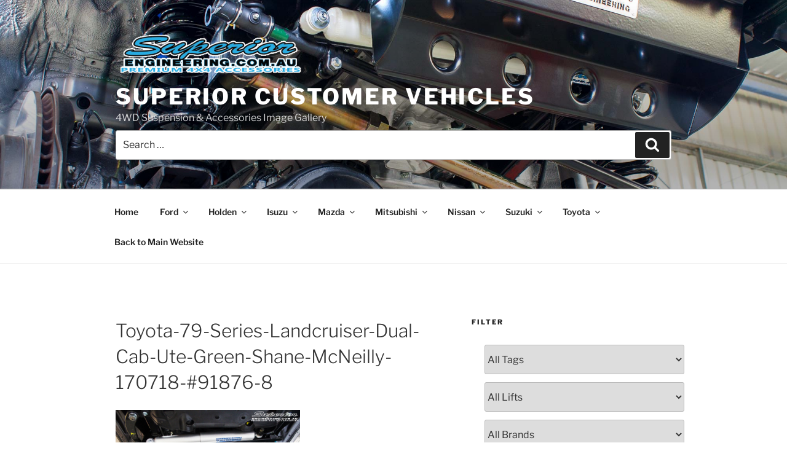

--- FILE ---
content_type: text/html; charset=UTF-8
request_url: https://superiorengineering.co/?attachment_id=3841
body_size: 31214
content:
<!DOCTYPE html><html dir="ltr" lang="en-AU"
 prefix="og: https://ogp.me/ns#"  class="no-js no-svg"><head><meta charset="UTF-8"><meta name="viewport" content="width=device-width, initial-scale=1"><link rel="profile" href="https://gmpg.org/xfn/11"> <script>(function(html){html.className = html.className.replace(/\bno-js\b/,'js')})(document.documentElement);</script> <title>Toyota-79-Series-Landcruiser-Dual-Cab-Ute-Green-Shane-McNeilly-170718-#91876-8 | Superior Customer Vehicles</title><style id="reCAPTCHA-style" >.google-recaptcha-container{display:block;clear:both;}
.google-recaptcha-container iframe{margin:0;}
.google-recaptcha-container .plugin-credits a{text-decoration:underline;}</style><meta name="description" content="Front mid underbody shot of the fitted Superior 4&quot; Inch Remote Reservoir Shocks + Coil Springs, Superior Superflex Radius Arms, Superior Steering Damper &amp; Superior Panhard Rod" /><meta name="robots" content="max-image-preview:large" /><link rel="canonical" href="https://superiorengineering.co/?attachment_id=3841" /><meta name="generator" content="All in One SEO (AIOSEO) 4.3.9" /><meta property="og:locale" content="en_US" /><meta property="og:site_name" content="Superior Customer Vehicles" /><meta property="og:type" content="article" /><meta property="og:title" content="Toyota-79-Series-Landcruiser-Dual-Cab-Ute-Green-Shane-McNeilly-170718-#91876-8 | Superior Customer Vehicles" /><meta property="og:url" content="https://superiorengineering.co/?attachment_id=3841" /><meta property="og:image" content="https://superiorengineering.co/wp-content/uploads/2016/12/cropped-Superior-Logo.png" /><meta property="og:image:secure_url" content="https://superiorengineering.co/wp-content/uploads/2016/12/cropped-Superior-Logo.png" /><meta property="article:published_time" content="2018-08-13T00:16:59+00:00" /><meta property="article:modified_time" content="2018-08-13T00:18:01+00:00" /><meta property="article:publisher" content="https://www.facebook.com/superiorengineering/" /><meta name="twitter:card" content="summary" /><meta name="twitter:site" content="@superior4x4" /><meta name="twitter:title" content="Toyota-79-Series-Landcruiser-Dual-Cab-Ute-Green-Shane-McNeilly-170718-#91876-8 | Superior Customer Vehicles" /><meta name="twitter:image" content="https://superiorengineering.co/wp-content/uploads/2016/12/cropped-Superior-Logo.png" /> <script type="application/ld+json" class="aioseo-schema">{"@context":"https:\/\/schema.org","@graph":[{"@type":"BreadcrumbList","@id":"https:\/\/superiorengineering.co\/?attachment_id=3841#breadcrumblist","itemListElement":[{"@type":"ListItem","@id":"https:\/\/superiorengineering.co\/#listItem","position":1,"item":{"@type":"WebPage","@id":"https:\/\/superiorengineering.co\/","name":"Home","description":"Fitment images of 4wd vehicles fitted with 4x4 Suspension and 4x4 Accessories from Superior Engineering. Showing all makes and models.","url":"https:\/\/superiorengineering.co\/"}}]},{"@type":"ItemPage","@id":"https:\/\/superiorengineering.co\/?attachment_id=3841#itempage","url":"https:\/\/superiorengineering.co\/?attachment_id=3841","name":"Toyota-79-Series-Landcruiser-Dual-Cab-Ute-Green-Shane-McNeilly-170718-#91876-8 | Superior Customer Vehicles","description":"Front mid underbody shot of the fitted Superior 4\" Inch Remote Reservoir Shocks + Coil Springs, Superior Superflex Radius Arms, Superior Steering Damper & Superior Panhard Rod","inLanguage":"en-AU","isPartOf":{"@id":"https:\/\/superiorengineering.co\/#website"},"breadcrumb":{"@id":"https:\/\/superiorengineering.co\/?attachment_id=3841#breadcrumblist"},"author":{"@id":"https:\/\/superiorengineering.co\/author\/publishing-schedule\/#author"},"creator":{"@id":"https:\/\/superiorengineering.co\/author\/publishing-schedule\/#author"},"datePublished":"2018-08-13T00:16:59+10:00","dateModified":"2018-08-13T00:18:01+10:00"},{"@type":"Organization","@id":"https:\/\/superiorengineering.co\/#organization","name":"Superior Customer Vehicles","url":"https:\/\/superiorengineering.co\/","logo":{"@type":"ImageObject","url":"https:\/\/superiorengineering.co\/wp-content\/uploads\/2016\/12\/cropped-Superior-Logo.png","@id":"https:\/\/superiorengineering.co\/#organizationLogo","width":957,"height":250},"image":{"@id":"https:\/\/superiorengineering.co\/#organizationLogo"},"sameAs":["https:\/\/www.facebook.com\/superiorengineering\/","https:\/\/www.instagram.com\/superior4x4\/","https:\/\/au.pinterest.com\/superior4x4\/","https:\/\/www.youtube.com\/user\/superiorengineering","https:\/\/www.linkedin.com\/company\/superior-engineering","https:\/\/www.tumblr.com\/blog\/superior4x4"]},{"@type":"Person","@id":"https:\/\/superiorengineering.co\/author\/publishing-schedule\/#author","url":"https:\/\/superiorengineering.co\/author\/publishing-schedule\/","name":"Superior4x4","image":{"@type":"ImageObject","@id":"https:\/\/superiorengineering.co\/?attachment_id=3841#authorImage","url":"https:\/\/secure.gravatar.com\/avatar\/4ca1e699aed5c3427aa45d37a04262c0?s=96&d=mm&r=g","width":96,"height":96,"caption":"Superior4x4"}},{"@type":"WebSite","@id":"https:\/\/superiorengineering.co\/#website","url":"https:\/\/superiorengineering.co\/","name":"Superior Customer Vehicles","description":"4WD Suspension & Accessories Image Gallery","inLanguage":"en-AU","publisher":{"@id":"https:\/\/superiorengineering.co\/#organization"}}]}</script> <link rel='dns-prefetch' href='//www.google.com' /><link rel='dns-prefetch' href='//www.googletagmanager.com' /><link rel="alternate" type="application/rss+xml" title="Superior Customer Vehicles &raquo; Feed" href="https://superiorengineering.co/feed/" /><link rel="alternate" type="application/rss+xml" title="Superior Customer Vehicles &raquo; Comments Feed" href="https://superiorengineering.co/comments/feed/" /><link rel="alternate" type="application/rss+xml" title="Superior Customer Vehicles &raquo; Toyota-79-Series-Landcruiser-Dual-Cab-Ute-Green-Shane-McNeilly-170718-#91876-8 Comments Feed" href="https://superiorengineering.co/?attachment_id=3841/feed/" /> <script>window._wpemojiSettings = {"baseUrl":"https:\/\/s.w.org\/images\/core\/emoji\/14.0.0\/72x72\/","ext":".png","svgUrl":"https:\/\/s.w.org\/images\/core\/emoji\/14.0.0\/svg\/","svgExt":".svg","source":{"concatemoji":"https:\/\/superiorengineering.co\/wp-includes\/js\/wp-emoji-release.min.js?ver=6.2.8"}};
/*! This file is auto-generated */
!function(e,a,t){var n,r,o,i=a.createElement("canvas"),p=i.getContext&&i.getContext("2d");function s(e,t){p.clearRect(0,0,i.width,i.height),p.fillText(e,0,0);e=i.toDataURL();return p.clearRect(0,0,i.width,i.height),p.fillText(t,0,0),e===i.toDataURL()}function c(e){var t=a.createElement("script");t.src=e,t.defer=t.type="text/javascript",a.getElementsByTagName("head")[0].appendChild(t)}for(o=Array("flag","emoji"),t.supports={everything:!0,everythingExceptFlag:!0},r=0;r<o.length;r++)t.supports[o[r]]=function(e){if(p&&p.fillText)switch(p.textBaseline="top",p.font="600 32px Arial",e){case"flag":return s("\ud83c\udff3\ufe0f\u200d\u26a7\ufe0f","\ud83c\udff3\ufe0f\u200b\u26a7\ufe0f")?!1:!s("\ud83c\uddfa\ud83c\uddf3","\ud83c\uddfa\u200b\ud83c\uddf3")&&!s("\ud83c\udff4\udb40\udc67\udb40\udc62\udb40\udc65\udb40\udc6e\udb40\udc67\udb40\udc7f","\ud83c\udff4\u200b\udb40\udc67\u200b\udb40\udc62\u200b\udb40\udc65\u200b\udb40\udc6e\u200b\udb40\udc67\u200b\udb40\udc7f");case"emoji":return!s("\ud83e\udef1\ud83c\udffb\u200d\ud83e\udef2\ud83c\udfff","\ud83e\udef1\ud83c\udffb\u200b\ud83e\udef2\ud83c\udfff")}return!1}(o[r]),t.supports.everything=t.supports.everything&&t.supports[o[r]],"flag"!==o[r]&&(t.supports.everythingExceptFlag=t.supports.everythingExceptFlag&&t.supports[o[r]]);t.supports.everythingExceptFlag=t.supports.everythingExceptFlag&&!t.supports.flag,t.DOMReady=!1,t.readyCallback=function(){t.DOMReady=!0},t.supports.everything||(n=function(){t.readyCallback()},a.addEventListener?(a.addEventListener("DOMContentLoaded",n,!1),e.addEventListener("load",n,!1)):(e.attachEvent("onload",n),a.attachEvent("onreadystatechange",function(){"complete"===a.readyState&&t.readyCallback()})),(e=t.source||{}).concatemoji?c(e.concatemoji):e.wpemoji&&e.twemoji&&(c(e.twemoji),c(e.wpemoji)))}(window,document,window._wpemojiSettings);</script> <style>img.wp-smiley,
img.emoji {
	display: inline !important;
	border: none !important;
	box-shadow: none !important;
	height: 1em !important;
	width: 1em !important;
	margin: 0 0.07em !important;
	vertical-align: -0.1em !important;
	background: none !important;
	padding: 0 !important;
}</style><link rel='stylesheet' id='wp-block-library-css' href='https://superiorengineering.co/wp-includes/css/dist/block-library/style.min.css?ver=6.2.8' media='all' /><style id='wp-block-library-theme-inline-css'>.wp-block-audio figcaption{color:#555;font-size:13px;text-align:center}.is-dark-theme .wp-block-audio figcaption{color:hsla(0,0%,100%,.65)}.wp-block-audio{margin:0 0 1em}.wp-block-code{border:1px solid #ccc;border-radius:4px;font-family:Menlo,Consolas,monaco,monospace;padding:.8em 1em}.wp-block-embed figcaption{color:#555;font-size:13px;text-align:center}.is-dark-theme .wp-block-embed figcaption{color:hsla(0,0%,100%,.65)}.wp-block-embed{margin:0 0 1em}.blocks-gallery-caption{color:#555;font-size:13px;text-align:center}.is-dark-theme .blocks-gallery-caption{color:hsla(0,0%,100%,.65)}.wp-block-image figcaption{color:#555;font-size:13px;text-align:center}.is-dark-theme .wp-block-image figcaption{color:hsla(0,0%,100%,.65)}.wp-block-image{margin:0 0 1em}.wp-block-pullquote{border-bottom:4px solid;border-top:4px solid;color:currentColor;margin-bottom:1.75em}.wp-block-pullquote cite,.wp-block-pullquote footer,.wp-block-pullquote__citation{color:currentColor;font-size:.8125em;font-style:normal;text-transform:uppercase}.wp-block-quote{border-left:.25em solid;margin:0 0 1.75em;padding-left:1em}.wp-block-quote cite,.wp-block-quote footer{color:currentColor;font-size:.8125em;font-style:normal;position:relative}.wp-block-quote.has-text-align-right{border-left:none;border-right:.25em solid;padding-left:0;padding-right:1em}.wp-block-quote.has-text-align-center{border:none;padding-left:0}.wp-block-quote.is-large,.wp-block-quote.is-style-large,.wp-block-quote.is-style-plain{border:none}.wp-block-search .wp-block-search__label{font-weight:700}.wp-block-search__button{border:1px solid #ccc;padding:.375em .625em}:where(.wp-block-group.has-background){padding:1.25em 2.375em}.wp-block-separator.has-css-opacity{opacity:.4}.wp-block-separator{border:none;border-bottom:2px solid;margin-left:auto;margin-right:auto}.wp-block-separator.has-alpha-channel-opacity{opacity:1}.wp-block-separator:not(.is-style-wide):not(.is-style-dots){width:100px}.wp-block-separator.has-background:not(.is-style-dots){border-bottom:none;height:1px}.wp-block-separator.has-background:not(.is-style-wide):not(.is-style-dots){height:2px}.wp-block-table{margin:0 0 1em}.wp-block-table td,.wp-block-table th{word-break:normal}.wp-block-table figcaption{color:#555;font-size:13px;text-align:center}.is-dark-theme .wp-block-table figcaption{color:hsla(0,0%,100%,.65)}.wp-block-video figcaption{color:#555;font-size:13px;text-align:center}.is-dark-theme .wp-block-video figcaption{color:hsla(0,0%,100%,.65)}.wp-block-video{margin:0 0 1em}.wp-block-template-part.has-background{margin-bottom:0;margin-top:0;padding:1.25em 2.375em}</style><link rel='stylesheet' id='classic-theme-styles-css' href='https://superiorengineering.co/wp-includes/css/classic-themes.min.css?ver=6.2.8' media='all' /><style id='global-styles-inline-css'>body{--wp--preset--color--black: #000000;--wp--preset--color--cyan-bluish-gray: #abb8c3;--wp--preset--color--white: #ffffff;--wp--preset--color--pale-pink: #f78da7;--wp--preset--color--vivid-red: #cf2e2e;--wp--preset--color--luminous-vivid-orange: #ff6900;--wp--preset--color--luminous-vivid-amber: #fcb900;--wp--preset--color--light-green-cyan: #7bdcb5;--wp--preset--color--vivid-green-cyan: #00d084;--wp--preset--color--pale-cyan-blue: #8ed1fc;--wp--preset--color--vivid-cyan-blue: #0693e3;--wp--preset--color--vivid-purple: #9b51e0;--wp--preset--gradient--vivid-cyan-blue-to-vivid-purple: linear-gradient(135deg,rgba(6,147,227,1) 0%,rgb(155,81,224) 100%);--wp--preset--gradient--light-green-cyan-to-vivid-green-cyan: linear-gradient(135deg,rgb(122,220,180) 0%,rgb(0,208,130) 100%);--wp--preset--gradient--luminous-vivid-amber-to-luminous-vivid-orange: linear-gradient(135deg,rgba(252,185,0,1) 0%,rgba(255,105,0,1) 100%);--wp--preset--gradient--luminous-vivid-orange-to-vivid-red: linear-gradient(135deg,rgba(255,105,0,1) 0%,rgb(207,46,46) 100%);--wp--preset--gradient--very-light-gray-to-cyan-bluish-gray: linear-gradient(135deg,rgb(238,238,238) 0%,rgb(169,184,195) 100%);--wp--preset--gradient--cool-to-warm-spectrum: linear-gradient(135deg,rgb(74,234,220) 0%,rgb(151,120,209) 20%,rgb(207,42,186) 40%,rgb(238,44,130) 60%,rgb(251,105,98) 80%,rgb(254,248,76) 100%);--wp--preset--gradient--blush-light-purple: linear-gradient(135deg,rgb(255,206,236) 0%,rgb(152,150,240) 100%);--wp--preset--gradient--blush-bordeaux: linear-gradient(135deg,rgb(254,205,165) 0%,rgb(254,45,45) 50%,rgb(107,0,62) 100%);--wp--preset--gradient--luminous-dusk: linear-gradient(135deg,rgb(255,203,112) 0%,rgb(199,81,192) 50%,rgb(65,88,208) 100%);--wp--preset--gradient--pale-ocean: linear-gradient(135deg,rgb(255,245,203) 0%,rgb(182,227,212) 50%,rgb(51,167,181) 100%);--wp--preset--gradient--electric-grass: linear-gradient(135deg,rgb(202,248,128) 0%,rgb(113,206,126) 100%);--wp--preset--gradient--midnight: linear-gradient(135deg,rgb(2,3,129) 0%,rgb(40,116,252) 100%);--wp--preset--duotone--dark-grayscale: url('#wp-duotone-dark-grayscale');--wp--preset--duotone--grayscale: url('#wp-duotone-grayscale');--wp--preset--duotone--purple-yellow: url('#wp-duotone-purple-yellow');--wp--preset--duotone--blue-red: url('#wp-duotone-blue-red');--wp--preset--duotone--midnight: url('#wp-duotone-midnight');--wp--preset--duotone--magenta-yellow: url('#wp-duotone-magenta-yellow');--wp--preset--duotone--purple-green: url('#wp-duotone-purple-green');--wp--preset--duotone--blue-orange: url('#wp-duotone-blue-orange');--wp--preset--font-size--small: 13px;--wp--preset--font-size--medium: 20px;--wp--preset--font-size--large: 36px;--wp--preset--font-size--x-large: 42px;--wp--preset--spacing--20: 0.44rem;--wp--preset--spacing--30: 0.67rem;--wp--preset--spacing--40: 1rem;--wp--preset--spacing--50: 1.5rem;--wp--preset--spacing--60: 2.25rem;--wp--preset--spacing--70: 3.38rem;--wp--preset--spacing--80: 5.06rem;--wp--preset--shadow--natural: 6px 6px 9px rgba(0, 0, 0, 0.2);--wp--preset--shadow--deep: 12px 12px 50px rgba(0, 0, 0, 0.4);--wp--preset--shadow--sharp: 6px 6px 0px rgba(0, 0, 0, 0.2);--wp--preset--shadow--outlined: 6px 6px 0px -3px rgba(255, 255, 255, 1), 6px 6px rgba(0, 0, 0, 1);--wp--preset--shadow--crisp: 6px 6px 0px rgba(0, 0, 0, 1);}:where(.is-layout-flex){gap: 0.5em;}body .is-layout-flow > .alignleft{float: left;margin-inline-start: 0;margin-inline-end: 2em;}body .is-layout-flow > .alignright{float: right;margin-inline-start: 2em;margin-inline-end: 0;}body .is-layout-flow > .aligncenter{margin-left: auto !important;margin-right: auto !important;}body .is-layout-constrained > .alignleft{float: left;margin-inline-start: 0;margin-inline-end: 2em;}body .is-layout-constrained > .alignright{float: right;margin-inline-start: 2em;margin-inline-end: 0;}body .is-layout-constrained > .aligncenter{margin-left: auto !important;margin-right: auto !important;}body .is-layout-constrained > :where(:not(.alignleft):not(.alignright):not(.alignfull)){max-width: var(--wp--style--global--content-size);margin-left: auto !important;margin-right: auto !important;}body .is-layout-constrained > .alignwide{max-width: var(--wp--style--global--wide-size);}body .is-layout-flex{display: flex;}body .is-layout-flex{flex-wrap: wrap;align-items: center;}body .is-layout-flex > *{margin: 0;}:where(.wp-block-columns.is-layout-flex){gap: 2em;}.has-black-color{color: var(--wp--preset--color--black) !important;}.has-cyan-bluish-gray-color{color: var(--wp--preset--color--cyan-bluish-gray) !important;}.has-white-color{color: var(--wp--preset--color--white) !important;}.has-pale-pink-color{color: var(--wp--preset--color--pale-pink) !important;}.has-vivid-red-color{color: var(--wp--preset--color--vivid-red) !important;}.has-luminous-vivid-orange-color{color: var(--wp--preset--color--luminous-vivid-orange) !important;}.has-luminous-vivid-amber-color{color: var(--wp--preset--color--luminous-vivid-amber) !important;}.has-light-green-cyan-color{color: var(--wp--preset--color--light-green-cyan) !important;}.has-vivid-green-cyan-color{color: var(--wp--preset--color--vivid-green-cyan) !important;}.has-pale-cyan-blue-color{color: var(--wp--preset--color--pale-cyan-blue) !important;}.has-vivid-cyan-blue-color{color: var(--wp--preset--color--vivid-cyan-blue) !important;}.has-vivid-purple-color{color: var(--wp--preset--color--vivid-purple) !important;}.has-black-background-color{background-color: var(--wp--preset--color--black) !important;}.has-cyan-bluish-gray-background-color{background-color: var(--wp--preset--color--cyan-bluish-gray) !important;}.has-white-background-color{background-color: var(--wp--preset--color--white) !important;}.has-pale-pink-background-color{background-color: var(--wp--preset--color--pale-pink) !important;}.has-vivid-red-background-color{background-color: var(--wp--preset--color--vivid-red) !important;}.has-luminous-vivid-orange-background-color{background-color: var(--wp--preset--color--luminous-vivid-orange) !important;}.has-luminous-vivid-amber-background-color{background-color: var(--wp--preset--color--luminous-vivid-amber) !important;}.has-light-green-cyan-background-color{background-color: var(--wp--preset--color--light-green-cyan) !important;}.has-vivid-green-cyan-background-color{background-color: var(--wp--preset--color--vivid-green-cyan) !important;}.has-pale-cyan-blue-background-color{background-color: var(--wp--preset--color--pale-cyan-blue) !important;}.has-vivid-cyan-blue-background-color{background-color: var(--wp--preset--color--vivid-cyan-blue) !important;}.has-vivid-purple-background-color{background-color: var(--wp--preset--color--vivid-purple) !important;}.has-black-border-color{border-color: var(--wp--preset--color--black) !important;}.has-cyan-bluish-gray-border-color{border-color: var(--wp--preset--color--cyan-bluish-gray) !important;}.has-white-border-color{border-color: var(--wp--preset--color--white) !important;}.has-pale-pink-border-color{border-color: var(--wp--preset--color--pale-pink) !important;}.has-vivid-red-border-color{border-color: var(--wp--preset--color--vivid-red) !important;}.has-luminous-vivid-orange-border-color{border-color: var(--wp--preset--color--luminous-vivid-orange) !important;}.has-luminous-vivid-amber-border-color{border-color: var(--wp--preset--color--luminous-vivid-amber) !important;}.has-light-green-cyan-border-color{border-color: var(--wp--preset--color--light-green-cyan) !important;}.has-vivid-green-cyan-border-color{border-color: var(--wp--preset--color--vivid-green-cyan) !important;}.has-pale-cyan-blue-border-color{border-color: var(--wp--preset--color--pale-cyan-blue) !important;}.has-vivid-cyan-blue-border-color{border-color: var(--wp--preset--color--vivid-cyan-blue) !important;}.has-vivid-purple-border-color{border-color: var(--wp--preset--color--vivid-purple) !important;}.has-vivid-cyan-blue-to-vivid-purple-gradient-background{background: var(--wp--preset--gradient--vivid-cyan-blue-to-vivid-purple) !important;}.has-light-green-cyan-to-vivid-green-cyan-gradient-background{background: var(--wp--preset--gradient--light-green-cyan-to-vivid-green-cyan) !important;}.has-luminous-vivid-amber-to-luminous-vivid-orange-gradient-background{background: var(--wp--preset--gradient--luminous-vivid-amber-to-luminous-vivid-orange) !important;}.has-luminous-vivid-orange-to-vivid-red-gradient-background{background: var(--wp--preset--gradient--luminous-vivid-orange-to-vivid-red) !important;}.has-very-light-gray-to-cyan-bluish-gray-gradient-background{background: var(--wp--preset--gradient--very-light-gray-to-cyan-bluish-gray) !important;}.has-cool-to-warm-spectrum-gradient-background{background: var(--wp--preset--gradient--cool-to-warm-spectrum) !important;}.has-blush-light-purple-gradient-background{background: var(--wp--preset--gradient--blush-light-purple) !important;}.has-blush-bordeaux-gradient-background{background: var(--wp--preset--gradient--blush-bordeaux) !important;}.has-luminous-dusk-gradient-background{background: var(--wp--preset--gradient--luminous-dusk) !important;}.has-pale-ocean-gradient-background{background: var(--wp--preset--gradient--pale-ocean) !important;}.has-electric-grass-gradient-background{background: var(--wp--preset--gradient--electric-grass) !important;}.has-midnight-gradient-background{background: var(--wp--preset--gradient--midnight) !important;}.has-small-font-size{font-size: var(--wp--preset--font-size--small) !important;}.has-medium-font-size{font-size: var(--wp--preset--font-size--medium) !important;}.has-large-font-size{font-size: var(--wp--preset--font-size--large) !important;}.has-x-large-font-size{font-size: var(--wp--preset--font-size--x-large) !important;}
.wp-block-navigation a:where(:not(.wp-element-button)){color: inherit;}
:where(.wp-block-columns.is-layout-flex){gap: 2em;}
.wp-block-pullquote{font-size: 1.5em;line-height: 1.6;}</style><link rel='stylesheet' id='titan-adminbar-styles-css' href='https://superiorengineering.co/wp-content/cache/autoptimize/css/autoptimize_single_1731ecad1733ac38dafec6a51454ec5f.css?ver=7.3.5' media='all' /><link rel='stylesheet' id='foobox-free-min-css' href='https://superiorengineering.co/wp-content/plugins/foobox-image-lightbox/free/css/foobox.free.min.css?ver=2.7.25' media='all' /><link rel='stylesheet' id='searchandfilter-css' href='https://superiorengineering.co/wp-content/cache/autoptimize/css/autoptimize_single_3b954135677c0387989e5fc0404c3439.css?ver=1' media='all' /><link rel='stylesheet' id='chld_thm_cfg_parent-css' href='https://superiorengineering.co/wp-content/cache/autoptimize/css/autoptimize_single_012a8f19b59160462300a092d0a4326b.css?ver=6.2.8' media='all' /><link rel='stylesheet' id='twentyseventeen-fonts-css' href='https://superiorengineering.co/wp-content/cache/autoptimize/css/autoptimize_single_6b36bc7f883752dbffd55956630b4598.css?ver=20230328' media='all' /><link rel='stylesheet' id='twentyseventeen-style-css' href='https://superiorengineering.co/wp-content/cache/autoptimize/css/autoptimize_single_32f5b4bf076440cc195861cd7da33480.css?ver=1.0.1482108605' media='all' /><link rel='stylesheet' id='twentyseventeen-block-style-css' href='https://superiorengineering.co/wp-content/cache/autoptimize/css/autoptimize_single_00184da8b43cc60f051ba2e5cc467a76.css?ver=20220912' media='all' /> <!--[if lt IE 9]><link rel='stylesheet' id='twentyseventeen-ie8-css' href='https://superiorengineering.co/wp-content/themes/twentyseventeen/assets/css/ie8.css?ver=20161202' media='all' /> <![endif]--><link rel='stylesheet' id='griwpc-recaptcha-style-css' href='https://superiorengineering.co/wp-content/cache/autoptimize/css/autoptimize_single_1ed47f865cc8e308fc555429bb77e119.css?ver=9.1.2' media='all' /><style id='griwpc-recaptcha-style-inline-css'>.google-recaptcha-container{display:block;clear:both;}
.google-recaptcha-container iframe{margin:0;}
.google-recaptcha-container .plugin-credits a{text-decoration:underline;}</style> <script src='https://superiorengineering.co/wp-includes/js/jquery/jquery.min.js?ver=3.6.4' id='jquery-core-js'></script> <script src='https://superiorengineering.co/wp-includes/js/jquery/jquery-migrate.min.js?ver=3.4.0' id='jquery-migrate-js'></script> <!--[if lt IE 9]> <script src='https://superiorengineering.co/wp-content/themes/twentyseventeen/assets/js/html5.js?ver=20161020' id='html5-js'></script> <![endif]-->  <script src='https://www.googletagmanager.com/gtag/js?id=UA-49979054-7' id='google_gtagjs-js' async></script> <script id='google_gtagjs-js-after'>window.dataLayer = window.dataLayer || [];function gtag(){dataLayer.push(arguments);}
gtag('set', 'linker', {"domains":["superiorengineering.co"]} );
gtag("js", new Date());
gtag("set", "developer_id.dZTNiMT", true);
gtag("config", "UA-49979054-7", {"anonymize_ip":true});
gtag("config", "GT-PLHPHHJ");</script>  <script id='foobox-free-min-js-before'>/* Run FooBox FREE (v2.7.25) */
var FOOBOX = window.FOOBOX = {
	ready: true,
	disableOthers: false,
	o: {wordpress: { enabled: true }, captions: { onlyShowOnHover: true, dataTitle: ["captionTitle","title"], dataDesc: ["captionDesc","description"] }, excludes:'.fbx-link,.nofoobox,.nolightbox,a[href*="pinterest.com/pin/create/button/"]', affiliate : { enabled: false }, error: "Could not load the item"},
	selectors: [
		".foogallery-container.foogallery-lightbox-foobox", ".foogallery-container.foogallery-lightbox-foobox-free", ".gallery", ".wp-block-gallery", ".wp-caption", ".wp-block-image", "a:has(img[class*=wp-image-])", ".foobox"
	],
	pre: function( $ ){
		// Custom JavaScript (Pre)
		
	},
	post: function( $ ){
		// Custom JavaScript (Post)
		
		// Custom Captions Code
		
	},
	custom: function( $ ){
		// Custom Extra JS
		
	}
};</script> <script src='https://superiorengineering.co/wp-content/plugins/foobox-image-lightbox/free/js/foobox.free.min.js?ver=2.7.25' id='foobox-free-min-js'></script> <link rel="https://api.w.org/" href="https://superiorengineering.co/wp-json/" /><link rel="alternate" type="application/json" href="https://superiorengineering.co/wp-json/wp/v2/media/3841" /><link rel="EditURI" type="application/rsd+xml" title="RSD" href="https://superiorengineering.co/xmlrpc.php?rsd" /><link rel="wlwmanifest" type="application/wlwmanifest+xml" href="https://superiorengineering.co/wp-includes/wlwmanifest.xml" /><meta name="generator" content="WordPress 6.2.8" /><link rel='shortlink' href='https://superiorengineering.co/?p=3841' /><link rel="alternate" type="application/json+oembed" href="https://superiorengineering.co/wp-json/oembed/1.0/embed?url=https%3A%2F%2Fsuperiorengineering.co%2F%3Fattachment_id%3D3841" /><link rel="alternate" type="text/xml+oembed" href="https://superiorengineering.co/wp-json/oembed/1.0/embed?url=https%3A%2F%2Fsuperiorengineering.co%2F%3Fattachment_id%3D3841&#038;format=xml" /><meta name="generator" content="Site Kit by Google 1.103.0" /><style id="twentyseventeen-custom-header-styles" type="text/css">.site-title a,
		.colors-dark .site-title a,
		.colors-custom .site-title a,
		body.has-header-image .site-title a,
		body.has-header-video .site-title a,
		body.has-header-image.colors-dark .site-title a,
		body.has-header-video.colors-dark .site-title a,
		body.has-header-image.colors-custom .site-title a,
		body.has-header-video.colors-custom .site-title a,
		.site-description,
		.colors-dark .site-description,
		.colors-custom .site-description,
		body.has-header-image .site-description,
		body.has-header-video .site-description,
		body.has-header-image.colors-dark .site-description,
		body.has-header-video.colors-dark .site-description,
		body.has-header-image.colors-custom .site-description,
		body.has-header-video.colors-custom .site-description {
			color: #ffffff;
		}</style><link rel="icon" href="https://superiorengineering.co/wp-content/uploads/2016/12/cropped-superior-image-gallery-site-icon-32x32.png" sizes="32x32" /><link rel="icon" href="https://superiorengineering.co/wp-content/uploads/2016/12/cropped-superior-image-gallery-site-icon-192x192.png" sizes="192x192" /><link rel="apple-touch-icon" href="https://superiorengineering.co/wp-content/uploads/2016/12/cropped-superior-image-gallery-site-icon-180x180.png" /><meta name="msapplication-TileImage" content="https://superiorengineering.co/wp-content/uploads/2016/12/cropped-superior-image-gallery-site-icon-270x270.png" /><style id="sccss">/* Enter Your Custom CSS Here */

.meta-sep {
display:none;
}

.vcard{
display:none;
}

.author{
display:none;
}</style></head><body data-rsssl=1 class="attachment attachment-template-default single single-attachment postid-3841 attachmentid-3841 attachment-jpeg wp-custom-logo wp-embed-responsive has-header-image has-sidebar colors-light"> <svg xmlns="http://www.w3.org/2000/svg" viewBox="0 0 0 0" width="0" height="0" focusable="false" role="none" style="visibility: hidden; position: absolute; left: -9999px; overflow: hidden;" ><defs><filter id="wp-duotone-dark-grayscale"><feColorMatrix color-interpolation-filters="sRGB" type="matrix" values=" .299 .587 .114 0 0 .299 .587 .114 0 0 .299 .587 .114 0 0 .299 .587 .114 0 0 " /><feComponentTransfer color-interpolation-filters="sRGB" ><feFuncR type="table" tableValues="0 0.49803921568627" /><feFuncG type="table" tableValues="0 0.49803921568627" /><feFuncB type="table" tableValues="0 0.49803921568627" /><feFuncA type="table" tableValues="1 1" /></feComponentTransfer><feComposite in2="SourceGraphic" operator="in" /></filter></defs></svg><svg xmlns="http://www.w3.org/2000/svg" viewBox="0 0 0 0" width="0" height="0" focusable="false" role="none" style="visibility: hidden; position: absolute; left: -9999px; overflow: hidden;" ><defs><filter id="wp-duotone-grayscale"><feColorMatrix color-interpolation-filters="sRGB" type="matrix" values=" .299 .587 .114 0 0 .299 .587 .114 0 0 .299 .587 .114 0 0 .299 .587 .114 0 0 " /><feComponentTransfer color-interpolation-filters="sRGB" ><feFuncR type="table" tableValues="0 1" /><feFuncG type="table" tableValues="0 1" /><feFuncB type="table" tableValues="0 1" /><feFuncA type="table" tableValues="1 1" /></feComponentTransfer><feComposite in2="SourceGraphic" operator="in" /></filter></defs></svg><svg xmlns="http://www.w3.org/2000/svg" viewBox="0 0 0 0" width="0" height="0" focusable="false" role="none" style="visibility: hidden; position: absolute; left: -9999px; overflow: hidden;" ><defs><filter id="wp-duotone-purple-yellow"><feColorMatrix color-interpolation-filters="sRGB" type="matrix" values=" .299 .587 .114 0 0 .299 .587 .114 0 0 .299 .587 .114 0 0 .299 .587 .114 0 0 " /><feComponentTransfer color-interpolation-filters="sRGB" ><feFuncR type="table" tableValues="0.54901960784314 0.98823529411765" /><feFuncG type="table" tableValues="0 1" /><feFuncB type="table" tableValues="0.71764705882353 0.25490196078431" /><feFuncA type="table" tableValues="1 1" /></feComponentTransfer><feComposite in2="SourceGraphic" operator="in" /></filter></defs></svg><svg xmlns="http://www.w3.org/2000/svg" viewBox="0 0 0 0" width="0" height="0" focusable="false" role="none" style="visibility: hidden; position: absolute; left: -9999px; overflow: hidden;" ><defs><filter id="wp-duotone-blue-red"><feColorMatrix color-interpolation-filters="sRGB" type="matrix" values=" .299 .587 .114 0 0 .299 .587 .114 0 0 .299 .587 .114 0 0 .299 .587 .114 0 0 " /><feComponentTransfer color-interpolation-filters="sRGB" ><feFuncR type="table" tableValues="0 1" /><feFuncG type="table" tableValues="0 0.27843137254902" /><feFuncB type="table" tableValues="0.5921568627451 0.27843137254902" /><feFuncA type="table" tableValues="1 1" /></feComponentTransfer><feComposite in2="SourceGraphic" operator="in" /></filter></defs></svg><svg xmlns="http://www.w3.org/2000/svg" viewBox="0 0 0 0" width="0" height="0" focusable="false" role="none" style="visibility: hidden; position: absolute; left: -9999px; overflow: hidden;" ><defs><filter id="wp-duotone-midnight"><feColorMatrix color-interpolation-filters="sRGB" type="matrix" values=" .299 .587 .114 0 0 .299 .587 .114 0 0 .299 .587 .114 0 0 .299 .587 .114 0 0 " /><feComponentTransfer color-interpolation-filters="sRGB" ><feFuncR type="table" tableValues="0 0" /><feFuncG type="table" tableValues="0 0.64705882352941" /><feFuncB type="table" tableValues="0 1" /><feFuncA type="table" tableValues="1 1" /></feComponentTransfer><feComposite in2="SourceGraphic" operator="in" /></filter></defs></svg><svg xmlns="http://www.w3.org/2000/svg" viewBox="0 0 0 0" width="0" height="0" focusable="false" role="none" style="visibility: hidden; position: absolute; left: -9999px; overflow: hidden;" ><defs><filter id="wp-duotone-magenta-yellow"><feColorMatrix color-interpolation-filters="sRGB" type="matrix" values=" .299 .587 .114 0 0 .299 .587 .114 0 0 .299 .587 .114 0 0 .299 .587 .114 0 0 " /><feComponentTransfer color-interpolation-filters="sRGB" ><feFuncR type="table" tableValues="0.78039215686275 1" /><feFuncG type="table" tableValues="0 0.94901960784314" /><feFuncB type="table" tableValues="0.35294117647059 0.47058823529412" /><feFuncA type="table" tableValues="1 1" /></feComponentTransfer><feComposite in2="SourceGraphic" operator="in" /></filter></defs></svg><svg xmlns="http://www.w3.org/2000/svg" viewBox="0 0 0 0" width="0" height="0" focusable="false" role="none" style="visibility: hidden; position: absolute; left: -9999px; overflow: hidden;" ><defs><filter id="wp-duotone-purple-green"><feColorMatrix color-interpolation-filters="sRGB" type="matrix" values=" .299 .587 .114 0 0 .299 .587 .114 0 0 .299 .587 .114 0 0 .299 .587 .114 0 0 " /><feComponentTransfer color-interpolation-filters="sRGB" ><feFuncR type="table" tableValues="0.65098039215686 0.40392156862745" /><feFuncG type="table" tableValues="0 1" /><feFuncB type="table" tableValues="0.44705882352941 0.4" /><feFuncA type="table" tableValues="1 1" /></feComponentTransfer><feComposite in2="SourceGraphic" operator="in" /></filter></defs></svg><svg xmlns="http://www.w3.org/2000/svg" viewBox="0 0 0 0" width="0" height="0" focusable="false" role="none" style="visibility: hidden; position: absolute; left: -9999px; overflow: hidden;" ><defs><filter id="wp-duotone-blue-orange"><feColorMatrix color-interpolation-filters="sRGB" type="matrix" values=" .299 .587 .114 0 0 .299 .587 .114 0 0 .299 .587 .114 0 0 .299 .587 .114 0 0 " /><feComponentTransfer color-interpolation-filters="sRGB" ><feFuncR type="table" tableValues="0.098039215686275 1" /><feFuncG type="table" tableValues="0 0.66274509803922" /><feFuncB type="table" tableValues="0.84705882352941 0.41960784313725" /><feFuncA type="table" tableValues="1 1" /></feComponentTransfer><feComposite in2="SourceGraphic" operator="in" /></filter></defs></svg><div id="page" class="site"> <a class="skip-link screen-reader-text" href="#content"> Skip to content </a><header id="masthead" class="site-header"><div class="custom-header"><div class="custom-header-media"><div id="wp-custom-header" class="wp-custom-header"><img src="https://superiorengineering.co/wp-content/uploads/2016/12/Superior-Image-Gallery-Feature-Images-2.jpg" width="2000" height="1200" alt="Research and Development on the 79 Series Landcruiser" srcset="https://superiorengineering.co/wp-content/uploads/2016/12/Superior-Image-Gallery-Feature-Images-2.jpg 2000w, https://superiorengineering.co/wp-content/uploads/2016/12/Superior-Image-Gallery-Feature-Images-2-300x180.jpg 300w, https://superiorengineering.co/wp-content/uploads/2016/12/Superior-Image-Gallery-Feature-Images-2-768x461.jpg 768w, https://superiorengineering.co/wp-content/uploads/2016/12/Superior-Image-Gallery-Feature-Images-2-1024x614.jpg 1024w" sizes="100vw" /></div></div><div class="site-branding"><div class="wrap"> <a href="https://superiorengineering.co/" class="custom-logo-link" rel="home"><img width="957" height="250" src="https://superiorengineering.co/wp-content/uploads/2016/12/cropped-Superior-Logo.png" class="custom-logo" alt="Superior Customer Vehicles" decoding="async" srcset="https://superiorengineering.co/wp-content/uploads/2016/12/cropped-Superior-Logo.png 957w, https://superiorengineering.co/wp-content/uploads/2016/12/cropped-Superior-Logo-300x78.png 300w, https://superiorengineering.co/wp-content/uploads/2016/12/cropped-Superior-Logo-768x201.png 768w" sizes="100vw" /></a><div class="site-branding-text"><p class="site-title"><a href="https://superiorengineering.co/" rel="home">Superior Customer Vehicles</a></p><p class="site-description">4WD Suspension &amp; Accessories Image Gallery</p></div><div class="site-search"><form role="search" method="get" class="search-form" action="https://superiorengineering.co/"> <label for="search-form-1"> <span class="screen-reader-text"> Search for: </span> </label> <input type="search" id="search-form-1" class="search-field" placeholder="Search &hellip;" value="" name="s" /> <button type="submit" class="search-submit"><svg class="icon icon-search" aria-hidden="true" role="img"> <use href="#icon-search" xlink:href="#icon-search"></use> </svg><span class="screen-reader-text"> Search </span></button></form></div></div></div></div><div class="navigation-top"><div class="wrap"><nav id="site-navigation" class="main-navigation" aria-label="Top Menu"> <button class="menu-toggle" aria-controls="top-menu" aria-expanded="false"> <svg class="icon icon-bars" aria-hidden="true" role="img"> <use href="#icon-bars" xlink:href="#icon-bars"></use> </svg><svg class="icon icon-close" aria-hidden="true" role="img"> <use href="#icon-close" xlink:href="#icon-close"></use> </svg>Menu </button><div class="menu-mega-menu-vehicle-container"><ul id="top-menu" class="menu"><li id="menu-item-344" class="menu-item menu-item-type-custom menu-item-object-custom menu-item-home menu-item-344"><a href="https://superiorengineering.co/">Home</a></li><li id="menu-item-194" class="menu-item menu-item-type-taxonomy menu-item-object-category menu-item-has-children menu-item-194"><a href="https://superiorengineering.co/category/ford/">Ford<svg class="icon icon-angle-down" aria-hidden="true" role="img"> <use href="#icon-angle-down" xlink:href="#icon-angle-down"></use> </svg></a><ul class="sub-menu"><li id="menu-item-1122" class="menu-item menu-item-type-taxonomy menu-item-object-category menu-item-1122"><a href="https://superiorengineering.co/category/ford/everest/">Everest</a></li><li id="menu-item-195" class="menu-item menu-item-type-taxonomy menu-item-object-category menu-item-195"><a href="https://superiorengineering.co/category/ford/ranger/">Ranger</a></li></ul></li><li id="menu-item-250" class="menu-item menu-item-type-taxonomy menu-item-object-category menu-item-has-children menu-item-250"><a href="https://superiorengineering.co/category/holden/">Holden<svg class="icon icon-angle-down" aria-hidden="true" role="img"> <use href="#icon-angle-down" xlink:href="#icon-angle-down"></use> </svg></a><ul class="sub-menu"><li id="menu-item-251" class="menu-item menu-item-type-taxonomy menu-item-object-category menu-item-251"><a href="https://superiorengineering.co/category/holden/colorado/">Colorado</a></li><li id="menu-item-390" class="menu-item menu-item-type-taxonomy menu-item-object-category menu-item-390"><a href="https://superiorengineering.co/category/holden/jackaroo/">Jackaroo</a></li></ul></li><li id="menu-item-305" class="menu-item menu-item-type-taxonomy menu-item-object-category menu-item-has-children menu-item-305"><a href="https://superiorengineering.co/category/isuzu/">Isuzu<svg class="icon icon-angle-down" aria-hidden="true" role="img"> <use href="#icon-angle-down" xlink:href="#icon-angle-down"></use> </svg></a><ul class="sub-menu"><li id="menu-item-306" class="menu-item menu-item-type-taxonomy menu-item-object-category menu-item-306"><a href="https://superiorengineering.co/category/isuzu/d-max/">D-Max</a></li><li id="menu-item-316" class="menu-item menu-item-type-taxonomy menu-item-object-category menu-item-316"><a href="https://superiorengineering.co/category/isuzu/mu-x/">MU-X</a></li></ul></li><li id="menu-item-398" class="menu-item menu-item-type-taxonomy menu-item-object-category menu-item-has-children menu-item-398"><a href="https://superiorengineering.co/category/mazda/">Mazda<svg class="icon icon-angle-down" aria-hidden="true" role="img"> <use href="#icon-angle-down" xlink:href="#icon-angle-down"></use> </svg></a><ul class="sub-menu"><li id="menu-item-399" class="menu-item menu-item-type-taxonomy menu-item-object-category menu-item-399"><a href="https://superiorengineering.co/category/mazda/bt-50/">BT-50</a></li></ul></li><li id="menu-item-176" class="menu-item menu-item-type-taxonomy menu-item-object-category menu-item-has-children menu-item-176"><a href="https://superiorengineering.co/category/mitsubishi/">Mitsubishi<svg class="icon icon-angle-down" aria-hidden="true" role="img"> <use href="#icon-angle-down" xlink:href="#icon-angle-down"></use> </svg></a><ul class="sub-menu"><li id="menu-item-380" class="menu-item menu-item-type-taxonomy menu-item-object-category menu-item-380"><a href="https://superiorengineering.co/category/mitsubishi/challenger/">Challenger</a></li><li id="menu-item-1035" class="menu-item menu-item-type-taxonomy menu-item-object-category menu-item-1035"><a href="https://superiorengineering.co/category/mitsubishi/pajero/">Pajero</a></li><li id="menu-item-175" class="menu-item menu-item-type-taxonomy menu-item-object-category menu-item-175"><a href="https://superiorengineering.co/category/mitsubishi/triton/">Triton</a></li></ul></li><li id="menu-item-417" class="menu-item menu-item-type-taxonomy menu-item-object-category menu-item-has-children menu-item-417"><a href="https://superiorengineering.co/category/nissan/">Nissan<svg class="icon icon-angle-down" aria-hidden="true" role="img"> <use href="#icon-angle-down" xlink:href="#icon-angle-down"></use> </svg></a><ul class="sub-menu"><li id="menu-item-418" class="menu-item menu-item-type-taxonomy menu-item-object-category menu-item-418"><a href="https://superiorengineering.co/category/nissan/navara/">Navara</a></li><li id="menu-item-419" class="menu-item menu-item-type-taxonomy menu-item-object-category menu-item-419"><a href="https://superiorengineering.co/category/nissan/patrol/">Patrol</a></li></ul></li><li id="menu-item-486" class="menu-item menu-item-type-taxonomy menu-item-object-category menu-item-has-children menu-item-486"><a href="https://superiorengineering.co/category/suzuki/">Suzuki<svg class="icon icon-angle-down" aria-hidden="true" role="img"> <use href="#icon-angle-down" xlink:href="#icon-angle-down"></use> </svg></a><ul class="sub-menu"><li id="menu-item-497" class="menu-item menu-item-type-taxonomy menu-item-object-category menu-item-497"><a href="https://superiorengineering.co/category/suzuki/grand-vitara/">Grand Vitara</a></li><li id="menu-item-487" class="menu-item menu-item-type-taxonomy menu-item-object-category menu-item-487"><a href="https://superiorengineering.co/category/suzuki/sierra/">Sierra</a></li></ul></li><li id="menu-item-184" class="menu-item menu-item-type-taxonomy menu-item-object-category menu-item-has-children menu-item-184"><a href="https://superiorengineering.co/category/toyota/">Toyota<svg class="icon icon-angle-down" aria-hidden="true" role="img"> <use href="#icon-angle-down" xlink:href="#icon-angle-down"></use> </svg></a><ul class="sub-menu"><li id="menu-item-1560" class="menu-item menu-item-type-taxonomy menu-item-object-category menu-item-1560"><a href="https://superiorengineering.co/category/toyota/fj-cruiser/">FJ Cruiser</a></li><li id="menu-item-185" class="menu-item menu-item-type-taxonomy menu-item-object-category menu-item-185"><a href="https://superiorengineering.co/category/toyota/hilux/">Hilux</a></li><li id="menu-item-507" class="menu-item menu-item-type-taxonomy menu-item-object-category menu-item-507"><a href="https://superiorengineering.co/category/toyota/landcruiser/">Landcruiser</a></li><li id="menu-item-690" class="menu-item menu-item-type-taxonomy menu-item-object-category menu-item-690"><a href="https://superiorengineering.co/category/toyota/prado/">Prado</a></li></ul></li><li id="menu-item-2029" class="menu-item menu-item-type-custom menu-item-object-custom menu-item-2029"><a target="_blank" rel="noopener" href="https://www.superiorengineering.com.au/">Back to Main Website</a></li></ul></div></nav></div></div></header><div class="site-content-contain"><div id="content" class="site-content"><div class="wrap"><div id="primary" class="content-area"><main id="main" class="site-main"><article id="post-3841" class="post-3841 attachment type-attachment status-inherit hentry"><header class="entry-header"><h1 class="entry-title">Toyota-79-Series-Landcruiser-Dual-Cab-Ute-Green-Shane-McNeilly-170718-#91876-8</h1></header><div class="entry-content"><p class="attachment"><a href='https://superiorengineering.co/wp-content/uploads/2018/08/Toyota-79-Series-Landcruiser-Dual-Cab-Ute-Green-Shane-McNeilly-170718-91876-8.jpg'><img src="https://superiorengineering.co/wp-content/plugins/lazy-load/images/1x1.trans.gif" data-lazy-src="https://superiorengineering.co/wp-content/uploads/2018/08/Toyota-79-Series-Landcruiser-Dual-Cab-Ute-Green-Shane-McNeilly-170718-91876-8-300x200.jpg" width="300" height="200" class="attachment-medium size-medium" alt="Front mid underbody shot of the fitted Superior 4&quot; Inch Remote Reservoir Shocks + Coil Springs, Superior Superflex Radius Arms, Superior Steering Damper &amp; Superior Panhard Rod" decoding="async" loading="lazy" srcset="https://superiorengineering.co/wp-content/uploads/2018/08/Toyota-79-Series-Landcruiser-Dual-Cab-Ute-Green-Shane-McNeilly-170718-91876-8-300x200.jpg 300w, https://superiorengineering.co/wp-content/uploads/2018/08/Toyota-79-Series-Landcruiser-Dual-Cab-Ute-Green-Shane-McNeilly-170718-91876-8-768x512.jpg 768w, https://superiorengineering.co/wp-content/uploads/2018/08/Toyota-79-Series-Landcruiser-Dual-Cab-Ute-Green-Shane-McNeilly-170718-91876-8-1024x683.jpg 1024w, https://superiorengineering.co/wp-content/uploads/2018/08/Toyota-79-Series-Landcruiser-Dual-Cab-Ute-Green-Shane-McNeilly-170718-91876-8.jpg 1500w" sizes="100vw"><noscript><img width="300" height="200" src="https://superiorengineering.co/wp-content/uploads/2018/08/Toyota-79-Series-Landcruiser-Dual-Cab-Ute-Green-Shane-McNeilly-170718-91876-8-300x200.jpg" class="attachment-medium size-medium" alt="Front mid underbody shot of the fitted Superior 4&quot; Inch Remote Reservoir Shocks + Coil Springs, Superior Superflex Radius Arms, Superior Steering Damper &amp; Superior Panhard Rod" decoding="async" loading="lazy" srcset="https://superiorengineering.co/wp-content/uploads/2018/08/Toyota-79-Series-Landcruiser-Dual-Cab-Ute-Green-Shane-McNeilly-170718-91876-8-300x200.jpg 300w, https://superiorengineering.co/wp-content/uploads/2018/08/Toyota-79-Series-Landcruiser-Dual-Cab-Ute-Green-Shane-McNeilly-170718-91876-8-768x512.jpg 768w, https://superiorengineering.co/wp-content/uploads/2018/08/Toyota-79-Series-Landcruiser-Dual-Cab-Ute-Green-Shane-McNeilly-170718-91876-8-1024x683.jpg 1024w, https://superiorengineering.co/wp-content/uploads/2018/08/Toyota-79-Series-Landcruiser-Dual-Cab-Ute-Green-Shane-McNeilly-170718-91876-8.jpg 1500w" sizes="100vw" /></noscript></a></p></div></article><div id="comments" class="comments-area"><div id="respond" class="comment-respond"><h3 id="reply-title" class="comment-reply-title">Leave a Reply <small><a rel="nofollow" id="cancel-comment-reply-link" href="/?attachment_id=3841#respond" style="display:none;">Cancel reply</a></small></h3><form action="https://superiorengineering.co/wp-comments-post.php" method="post" id="commentform" class="comment-form" novalidate><p class="comment-notes"><span id="email-notes">Your email address will not be published.</span> <span class="required-field-message">Required fields are marked <span class="required">*</span></span></p><p class="comment-form-comment"><label for="comment">Comment <span class="required">*</span></label><textarea id="comment" name="comment" cols="45" rows="8" maxlength="65525" required></textarea></p><p class="comment-form-author"><label for="author">Name <span class="required">*</span></label> <input id="author" name="author" type="text" value="" size="30" maxlength="245" autocomplete="name" required /></p><p class="comment-form-email"><label for="email">Email <span class="required">*</span></label> <input id="email" name="email" type="email" value="" size="30" maxlength="100" aria-describedby="email-notes" autocomplete="email" required /></p><p class="comment-form-url"><label for="url">Website</label> <input id="url" name="url" type="url" value="" size="30" maxlength="200" autocomplete="url" /></p><p id="griwpc-container-id" class="google-recaptcha-container recaptcha-align-left"><span id="griwpc-widget-id" class="g-recaptcha" data-forced="0" ></span></p><p class="form-submit"><input name="submit" type="submit" id="submit" class="submit" value="Post Comment" /> <input type='hidden' name='comment_post_ID' value='3841' id='comment_post_ID' /> <input type='hidden' name='comment_parent' id='comment_parent' value='0' /></p><div class="wantispam-required-fields"><input type="hidden" name="wantispam_t" class="wantispam-control wantispam-control-t" value="1769144641" /><div class="wantispam-group wantispam-group-q" style="clear: both;"> <label>Current ye@r <span class="required">*</span></label> <input type="hidden" name="wantispam_a" class="wantispam-control wantispam-control-a" value="2026" /> <input type="text" name="wantispam_q" class="wantispam-control wantispam-control-q" value="7.3.5" autocomplete="off" /></div><div class="wantispam-group wantispam-group-e" style="display: none;"> <label>Leave this field empty</label> <input type="text" name="wantispam_e_email_url_website" class="wantispam-control wantispam-control-e" value="" autocomplete="off" /></div></div></form></div></div><nav class="navigation post-navigation" aria-label="Posts"><h2 class="screen-reader-text">Post navigation</h2><div class="nav-links"><div class="nav-previous"><a href="https://superiorengineering.co/?foogallery=toyota-79-series-landcruiser-dual-cab-ute-green-shane-mcneilly-170718-91876" rel="prev"><span class="screen-reader-text">Previous Post</span><span aria-hidden="true" class="nav-subtitle">Previous</span> <span class="nav-title"><span class="nav-title-icon-wrapper"><svg class="icon icon-arrow-left" aria-hidden="true" role="img"> <use href="#icon-arrow-left" xlink:href="#icon-arrow-left"></use> </svg></span>Toyota 79 Series Landcruiser Dual Cab Ute Green Shane McNeilly 170718 #91876</span></a></div></div></nav></main></div><aside id="secondary" class="widget-area" aria-label="Blog Sidebar"><section id="text-2" class="widget widget_text"><h2 class="widget-title">Filter</h2><div class="textwidget"><form action="" method="post" class="searchandfilter"><div><ul><li><select  name='ofpost_tag' id='ofpost_tag' class='postform'><option value='0' selected='selected'>All Tags</option><option class="level-0" value="193">4&#215;4 Accessories</option><option class="level-0" value="245">5-Link</option><option class="level-0" value="101">Air Snorkel</option><option class="level-0" value="50">Airbag</option><option class="level-0" value="188">Alloys &amp; Tyres</option><option class="level-0" value="121">Antenna</option><option class="level-0" value="73">Ball Joint</option><option class="level-0" value="169">Battery</option><option class="level-0" value="107">Battery Tray</option><option class="level-0" value="248">Billet Alloy Upper Control Arms</option><option class="level-0" value="89">Body Lift Kit</option><option class="level-0" value="247">Brake Booster</option><option class="level-0" value="90">Bullbar</option><option class="level-0" value="51">Bump Stop</option><option class="level-0" value="244">Bush Kit</option><option class="level-0" value="91">Canopy</option><option class="level-0" value="216">Chassis Brace</option><option class="level-0" value="226">Chassis Brace Repair Plate</option><option class="level-0" value="75">Chassis Repair Plate</option><option class="level-0" value="246">Chromoly</option><option class="level-0" value="159">Coil Conversion</option><option class="level-0" value="60">Coil Retainer</option><option class="level-0" value="52">Coil Spring</option><option class="level-0" value="235">Coil Tower</option><option class="level-0" value="61">Coil Tower Brace</option><option class="level-0" value="64">Crossmember</option><option class="level-0" value="108">Diesel Power Module</option><option class="level-0" value="84">Diff Brace</option><option class="level-0" value="194">Diff Breather Kit</option><option class="level-0" value="65">Diff Drop Kit</option><option class="level-0" value="85">Diff Guard</option><option class="level-0" value="80">Draglink</option><option class="level-0" value="83">Draglink End</option><option class="level-0" value="217">Drawer System</option><option class="level-0" value="127">Drop Box</option><option class="level-0" value="59">Drop Out Cone</option><option class="level-0" value="218">Drop Slide</option><option class="level-0" value="232">E-Locker</option><option class="level-0" value="87">Engine Guard</option><option class="level-0" value="92">Exhaust System</option><option class="level-0" value="66">Extended Shackle</option><option class="level-0" value="222">Flares</option><option class="level-0" value="93">Fridge Freezer</option><option class="level-0" value="187">Front Strut</option><option class="level-0" value="94">Fuel Tank</option><option class="level-0" value="72">Greasable Fixed Pin</option><option class="level-0" value="57">Greasable Shackle</option><option class="level-0" value="240">GVM Upgrade</option><option class="level-0" value="78">High Steer Kit</option><option class="level-0" value="67">Hybrid Radius Arm</option><option class="level-0" value="200">Hyperflex</option><option class="level-0" value="184">Hyperflex Radius Arm</option><option class="level-0" value="238">Instant Awning</option><option class="level-0" value="53">Leaf Spring</option><option class="level-0" value="77">Leaf Spring Mount</option><option class="level-0" value="103">Light Bar</option><option class="level-0" value="180">Lights</option><option class="level-0" value="166">Long Arm</option><option class="level-0" value="227">Long Control Arms</option><option class="level-0" value="192">Long Range Fuel Tank</option><option class="level-0" value="62">Lower Control Arm</option><option class="level-0" value="203">MDT Tru Tracker</option><option class="level-0" value="229">Mudflaps</option><option class="level-0" value="175">Nitro Gas</option><option class="level-0" value="58">Panhard Rod</option><option class="level-0" value="86">Pinion Guard</option><option class="level-0" value="79">Pitman Arm</option><option class="level-0" value="197">Radiator Guard</option><option class="level-0" value="68">Radius Arm</option><option class="level-0" value="210">Raising Block</option><option class="level-0" value="206">Rear Shackles</option><option class="level-0" value="95">Rearbar</option><option class="level-0" value="96">Recovery Point</option><option class="level-0" value="178">Remote Reservoir</option><option class="level-0" value="100">Rock Slider</option><option class="level-0" value="98">Roof Rack</option><option class="level-0" value="54">Shock Absorber</option><option class="level-0" value="76">Shock Absorber Mount</option><option class="level-0" value="74">Shock Reservoir Mount</option><option class="level-0" value="214">Shock Tower Lift Kit</option><option class="level-0" value="99">Side Step</option><option class="level-0" value="191">Side Steps</option><option class="level-0" value="102">Spot Light</option><option class="level-0" value="124">Steering Damper</option><option class="level-0" value="182">Strut</option><option class="level-0" value="164">Strut Spacer</option><option class="level-0" value="199">Struts</option><option class="level-0" value="69">Superflex Radius Arm</option><option class="level-0" value="215">Superflex Swaybar</option><option class="level-0" value="36">Suspension Lift Kit</option><option class="level-0" value="56">Sway Bar</option><option class="level-0" value="71">Sway Bar Disconnect</option><option class="level-0" value="70">Sway Bar Extension</option><option class="level-0" value="231">Tie Rod</option><option class="level-0" value="81">Tierod</option><option class="level-0" value="82">Tierod End</option><option class="level-0" value="125">Tool Box</option><option class="level-0" value="55">Torsion Bar</option><option class="level-0" value="170">Towbar</option><option class="level-0" value="104">Towing Mirror</option><option class="level-0" value="224">Towing Mirrors</option><option class="level-0" value="97">Towing Point</option><option class="level-0" value="239">Towing Points</option><option class="level-0" value="167">Track Correction</option><option class="level-0" value="205">Tru Tracker</option><option class="level-0" value="126">Tyre</option><option class="level-0" value="195">Tyres</option><option class="level-0" value="213">Tyres &amp; Rims</option><option class="level-0" value="221">Tyres &amp; Wheels</option><option class="level-0" value="230">U-Bolt Kit</option><option class="level-0" value="105">UHF Radio</option><option class="level-0" value="88">Under Vehicle Protection</option><option class="level-0" value="63">Upper Control Arm</option><option class="level-0" value="163">Wheel Carrier</option><option class="level-0" value="196">Wheels</option><option class="level-0" value="106">Winch</option><option class="level-0" value="207">Winch Bar</option> </select> <input type="hidden" name="ofpost_tag_operator" value="and" /></li><li><select  name='oflift' id='oflift' class='postform'><option value='0' selected='selected'>All Lifts</option><option class="level-0" value="136">2 Inch</option><option class="level-0" value="165">20mm</option><option class="level-0" value="137">3 Inch</option><option class="level-0" value="145">30mm</option><option class="level-0" value="161">35mm</option><option class="level-0" value="138">4 Inch</option><option class="level-0" value="143">40mm</option><option class="level-0" value="153">45mm</option><option class="level-0" value="139">5 Inch</option><option class="level-0" value="144">50mm</option><option class="level-0" value="211">55mm</option><option class="level-0" value="141">6 Inch</option><option class="level-0" value="158">60mm</option><option class="level-0" value="243">GVM Upgrade</option> </select> <input type="hidden" name="oflift_operator" value="and" /></li><li><select  name='ofbrand' id='ofbrand' class='postform'><option value='0' selected='selected'>All Brands</option><option class="level-0" value="146">Airbag Man</option><option class="level-0" value="189">Airflow</option><option class="level-0" value="177">Allied Wheels</option><option class="level-0" value="128">Amadaxtreme</option><option class="level-0" value="237">BFGoodrich</option><option class="level-0" value="129">Bilstein</option><option class="level-0" value="148">Brown Davis</option><option class="level-0" value="225">Clearview</option><option class="level-0" value="130">Dobinsons</option><option class="level-0" value="220">Dometic</option><option class="level-0" value="233">Eaton Harrop</option><option class="level-0" value="131">EFS</option><option class="level-0" value="156">ERPS</option><option class="level-0" value="212">Ezy Lift</option><option class="level-0" value="181">Fox</option><option class="level-0" value="223">Fuel</option><option class="level-0" value="228">Genie</option><option class="level-0" value="155">GME</option><option class="level-0" value="171">Hayman Reece</option><option class="level-0" value="132">Ironman 4&#215;4</option><option class="level-0" value="186">King Shocks</option><option class="level-0" value="185">King Springs</option><option class="level-0" value="198">King Wheels</option><option class="level-0" value="149">Legendex</option><option class="level-0" value="154">Lightforce</option><option class="level-0" value="241">Lovells</option><option class="level-0" value="242">Lovells Suspension</option><option class="level-0" value="150">MCC 4&#215;4</option><option class="level-0" value="219">MSA 4&#215;4</option><option class="level-0" value="204">Multi Drive Technology</option><option class="level-0" value="236">Nissan</option><option class="level-0" value="190">Nitto Tyres</option><option class="level-0" value="202">Pro Comp</option><option class="level-0" value="133">Profender 4&#215;4</option><option class="level-0" value="208">Rhino 4&#215;4</option><option class="level-0" value="174">Rhino Rack</option><option class="level-0" value="201">Safari</option><option class="level-0" value="172">Supercharge</option><option class="level-0" value="134">Superior Engineering</option><option class="level-0" value="173">Superpro</option><option class="level-0" value="140">TJM</option><option class="level-0" value="157">Torqit</option><option class="level-0" value="135">Tough Dog</option><option class="level-0" value="209">VRS</option><option class="level-0" value="151">Warn</option><option class="level-0" value="152">Whispbar</option> </select> <input type="hidden" name="ofbrand_operator" value="and" /></li><li><input type="hidden" name="ofsubmitted" value="1"><input type="submit" value="Filter"></li></ul></div></form></div></section><section id="nav_menu-2" class="widget widget_nav_menu"><h2 class="widget-title">More Info</h2><nav class="menu-more-info-container" aria-label="More Info"><ul id="menu-more-info" class="menu"><li id="menu-item-201" class="menu-item menu-item-type-post_type menu-item-object-page menu-item-201"><a href="https://superiorengineering.co/about/">About</a></li><li id="menu-item-2033" class="menu-item menu-item-type-custom menu-item-object-custom menu-item-2033"><a href="https://www.superiorengineering.com.au/">Superior Engineering Main Website</a></li><li id="menu-item-202" class="menu-item menu-item-type-post_type menu-item-object-page menu-item-202"><a href="https://superiorengineering.co/contact/">Contact</a></li><li id="menu-item-1205" class="menu-item menu-item-type-post_type menu-item-object-page menu-item-privacy-policy menu-item-1205"><a rel="privacy-policy" href="https://superiorengineering.co/privacy-policy/">Privacy Policy</a></li><li id="menu-item-1202" class="menu-item menu-item-type-post_type menu-item-object-page menu-item-1202"><a href="https://superiorengineering.co/sitemap/">Sitemap</a></li></ul></nav></section><section id="recent-posts-2" class="widget widget_recent_entries"><h2 class="widget-title">Recent Posts</h2><nav aria-label="Recent Posts"><ul><li> <a href="https://superiorengineering.co/toyota-vigo-hilux-dual-cab-gold-126533/">Toyota Vigo Hilux Dual Cab Gold #126533</a></li><li> <a href="https://superiorengineering.co/nissan-np300-navara-dual-cab-grey-129594/">Nissan NP300 Navara Dual Cab Grey #129594</a></li><li> <a href="https://superiorengineering.co/isuzu-series-1-d-max-single-cab-white-123498/">Isuzu Series 1 D-Max Single Cab White #123498</a></li><li> <a href="https://superiorengineering.co/toyota-vigo-hilux-single-cab-grey-128928/">Toyota Vigo Hilux Single Cab Grey #128928</a></li><li> <a href="https://superiorengineering.co/nissan-np300-navara-dual-cab-black-128416/">Nissan NP300 Navara Dual Cab Black #128416</a></li><li> <a href="https://superiorengineering.co/nissan-gu-patrol-wagon-brown-124664/">Nissan GU Patrol Wagon Brown #124664</a></li><li> <a href="https://superiorengineering.co/toyota-79-series-landcruiser-single-cab-white-126855/">Toyota 79 Series Landcruiser Single Cab White #126855</a></li><li> <a href="https://superiorengineering.co/toyota-79-series-landcruiser-single-cab-white-122888/">Toyota 79 Series Landcruiser Single Cab White #122888</a></li><li> <a href="https://superiorengineering.co/toyota-76-series-landcuiser-wagon-grey-128209/">Toyota 76 Series Landcuiser Wagon Grey #128209</a></li><li> <a href="https://superiorengineering.co/toyota-fj-cruiser-wagon-blue-127608/">Toyota FJ Cruiser Wagon Blue #127608</a></li></ul></nav></section><section id="tag_cloud-2" class="widget widget_tag_cloud"><h2 class="widget-title">Products</h2><nav aria-label="Products"><div class="tagcloud"><ul class='wp-tag-cloud' role='list'><li><a href="https://superiorengineering.co/tag/airbag/" class="tag-cloud-link tag-link-50 tag-link-position-1" style="font-size: 1em;">Airbag</a></li><li><a href="https://superiorengineering.co/tag/air-snorkel/" class="tag-cloud-link tag-link-101 tag-link-position-2" style="font-size: 1em;">Air Snorkel</a></li><li><a href="https://superiorengineering.co/tag/antenna/" class="tag-cloud-link tag-link-121 tag-link-position-3" style="font-size: 1em;">Antenna</a></li><li><a href="https://superiorengineering.co/tag/bullbar/" class="tag-cloud-link tag-link-90 tag-link-position-4" style="font-size: 1em;">Bullbar</a></li><li><a href="https://superiorengineering.co/tag/bump-stop/" class="tag-cloud-link tag-link-51 tag-link-position-5" style="font-size: 1em;">Bump Stop</a></li><li><a href="https://superiorengineering.co/tag/chassis-repair-plate/" class="tag-cloud-link tag-link-75 tag-link-position-6" style="font-size: 1em;">Chassis Repair Plate</a></li><li><a href="https://superiorengineering.co/tag/coil-conversion/" class="tag-cloud-link tag-link-159 tag-link-position-7" style="font-size: 1em;">Coil Conversion</a></li><li><a href="https://superiorengineering.co/tag/coil-spring/" class="tag-cloud-link tag-link-52 tag-link-position-8" style="font-size: 1em;">Coil Spring</a></li><li><a href="https://superiorengineering.co/tag/coil-tower-brace/" class="tag-cloud-link tag-link-61 tag-link-position-9" style="font-size: 1em;">Coil Tower Brace</a></li><li><a href="https://superiorengineering.co/tag/diff-drop-kit/" class="tag-cloud-link tag-link-65 tag-link-position-10" style="font-size: 1em;">Diff Drop Kit</a></li><li><a href="https://superiorengineering.co/tag/diff-guard/" class="tag-cloud-link tag-link-85 tag-link-position-11" style="font-size: 1em;">Diff Guard</a></li><li><a href="https://superiorengineering.co/tag/draglink/" class="tag-cloud-link tag-link-80 tag-link-position-12" style="font-size: 1em;">Draglink</a></li><li><a href="https://superiorengineering.co/tag/drop-box/" class="tag-cloud-link tag-link-127 tag-link-position-13" style="font-size: 1em;">Drop Box</a></li><li><a href="https://superiorengineering.co/tag/drop-out-cone/" class="tag-cloud-link tag-link-59 tag-link-position-14" style="font-size: 1em;">Drop Out Cone</a></li><li><a href="https://superiorengineering.co/tag/engine-guard/" class="tag-cloud-link tag-link-87 tag-link-position-15" style="font-size: 1em;">Engine Guard</a></li><li><a href="https://superiorengineering.co/tag/exhaust-system/" class="tag-cloud-link tag-link-92 tag-link-position-16" style="font-size: 1em;">Exhaust System</a></li><li><a href="https://superiorengineering.co/tag/front-strut/" class="tag-cloud-link tag-link-187 tag-link-position-17" style="font-size: 1em;">Front Strut</a></li><li><a href="https://superiorengineering.co/tag/greasable-shackle/" class="tag-cloud-link tag-link-57 tag-link-position-18" style="font-size: 1em;">Greasable Shackle</a></li><li><a href="https://superiorengineering.co/tag/hyperflex-radius-arm/" class="tag-cloud-link tag-link-184 tag-link-position-19" style="font-size: 1em;">Hyperflex Radius Arm</a></li><li><a href="https://superiorengineering.co/tag/leaf-spring/" class="tag-cloud-link tag-link-53 tag-link-position-20" style="font-size: 1em;">Leaf Spring</a></li><li><a href="https://superiorengineering.co/tag/long-range-fuel-tank/" class="tag-cloud-link tag-link-192 tag-link-position-21" style="font-size: 1em;">Long Range Fuel Tank</a></li><li><a href="https://superiorengineering.co/tag/lower-control-arm/" class="tag-cloud-link tag-link-62 tag-link-position-22" style="font-size: 1em;">Lower Control Arm</a></li><li><a href="https://superiorengineering.co/tag/nitro-gas/" class="tag-cloud-link tag-link-175 tag-link-position-23" style="font-size: 1em;">Nitro Gas</a></li><li><a href="https://superiorengineering.co/tag/panhard-rod/" class="tag-cloud-link tag-link-58 tag-link-position-24" style="font-size: 1em;">Panhard Rod</a></li><li><a href="https://superiorengineering.co/tag/radius-arm/" class="tag-cloud-link tag-link-68 tag-link-position-25" style="font-size: 1em;">Radius Arm</a></li><li><a href="https://superiorengineering.co/tag/rearbar/" class="tag-cloud-link tag-link-95 tag-link-position-26" style="font-size: 1em;">Rearbar</a></li><li><a href="https://superiorengineering.co/tag/rear-shackles/" class="tag-cloud-link tag-link-206 tag-link-position-27" style="font-size: 1em;">Rear Shackles</a></li><li><a href="https://superiorengineering.co/tag/recovery-point/" class="tag-cloud-link tag-link-96 tag-link-position-28" style="font-size: 1em;">Recovery Point</a></li><li><a href="https://superiorengineering.co/tag/remote-reservoir/" class="tag-cloud-link tag-link-178 tag-link-position-29" style="font-size: 1em;">Remote Reservoir</a></li><li><a href="https://superiorengineering.co/tag/rock-slider/" class="tag-cloud-link tag-link-100 tag-link-position-30" style="font-size: 1em;">Rock Slider</a></li><li><a href="https://superiorengineering.co/tag/roof-rack/" class="tag-cloud-link tag-link-98 tag-link-position-31" style="font-size: 1em;">Roof Rack</a></li><li><a href="https://superiorengineering.co/tag/shock-absorber/" class="tag-cloud-link tag-link-54 tag-link-position-32" style="font-size: 1em;">Shock Absorber</a></li><li><a href="https://superiorengineering.co/tag/side-step/" class="tag-cloud-link tag-link-99 tag-link-position-33" style="font-size: 1em;">Side Step</a></li><li><a href="https://superiorengineering.co/tag/spot-light/" class="tag-cloud-link tag-link-102 tag-link-position-34" style="font-size: 1em;">Spot Light</a></li><li><a href="https://superiorengineering.co/tag/steering-damper/" class="tag-cloud-link tag-link-124 tag-link-position-35" style="font-size: 1em;">Steering Damper</a></li><li><a href="https://superiorengineering.co/tag/superflex-radius-arm/" class="tag-cloud-link tag-link-69 tag-link-position-36" style="font-size: 1em;">Superflex Radius Arm</a></li><li><a href="https://superiorengineering.co/tag/suspension-lift-kit/" class="tag-cloud-link tag-link-36 tag-link-position-37" style="font-size: 1em;">Suspension Lift Kit</a></li><li><a href="https://superiorengineering.co/tag/sway-bar/" class="tag-cloud-link tag-link-56 tag-link-position-38" style="font-size: 1em;">Sway Bar</a></li><li><a href="https://superiorengineering.co/tag/sway-bar-extension/" class="tag-cloud-link tag-link-70 tag-link-position-39" style="font-size: 1em;">Sway Bar Extension</a></li><li><a href="https://superiorengineering.co/tag/tierod/" class="tag-cloud-link tag-link-81 tag-link-position-40" style="font-size: 1em;">Tierod</a></li><li><a href="https://superiorengineering.co/tag/torsion-bar/" class="tag-cloud-link tag-link-55 tag-link-position-41" style="font-size: 1em;">Torsion Bar</a></li><li><a href="https://superiorengineering.co/tag/uhf-radio/" class="tag-cloud-link tag-link-105 tag-link-position-42" style="font-size: 1em;">UHF Radio</a></li><li><a href="https://superiorengineering.co/tag/under-vehicle-protection/" class="tag-cloud-link tag-link-88 tag-link-position-43" style="font-size: 1em;">Under Vehicle Protection</a></li><li><a href="https://superiorengineering.co/tag/upper-control-arm/" class="tag-cloud-link tag-link-63 tag-link-position-44" style="font-size: 1em;">Upper Control Arm</a></li><li><a href="https://superiorengineering.co/tag/winch/" class="tag-cloud-link tag-link-106 tag-link-position-45" style="font-size: 1em;">Winch</a></li></ul></div></nav></section><section id="tag_cloud-3" class="widget widget_tag_cloud"><h2 class="widget-title">Lifts</h2><nav aria-label="Lifts"><div class="tagcloud"><ul class='wp-tag-cloud' role='list'><li><a href="https://superiorengineering.co/lift/2-inch/" class="tag-cloud-link tag-link-136 tag-link-position-1" style="font-size: 1em;">2 Inch</a></li><li><a href="https://superiorengineering.co/lift/3-inch/" class="tag-cloud-link tag-link-137 tag-link-position-2" style="font-size: 1em;">3 Inch</a></li><li><a href="https://superiorengineering.co/lift/4-inch/" class="tag-cloud-link tag-link-138 tag-link-position-3" style="font-size: 1em;">4 Inch</a></li><li><a href="https://superiorengineering.co/lift/5-inch/" class="tag-cloud-link tag-link-139 tag-link-position-4" style="font-size: 1em;">5 Inch</a></li><li><a href="https://superiorengineering.co/lift/6-inch/" class="tag-cloud-link tag-link-141 tag-link-position-5" style="font-size: 1em;">6 Inch</a></li><li><a href="https://superiorengineering.co/lift/20mm/" class="tag-cloud-link tag-link-165 tag-link-position-6" style="font-size: 1em;">20mm</a></li><li><a href="https://superiorengineering.co/lift/30mm/" class="tag-cloud-link tag-link-145 tag-link-position-7" style="font-size: 1em;">30mm</a></li><li><a href="https://superiorengineering.co/lift/35mm/" class="tag-cloud-link tag-link-161 tag-link-position-8" style="font-size: 1em;">35mm</a></li><li><a href="https://superiorengineering.co/lift/40mm/" class="tag-cloud-link tag-link-143 tag-link-position-9" style="font-size: 1em;">40mm</a></li><li><a href="https://superiorengineering.co/lift/45mm/" class="tag-cloud-link tag-link-153 tag-link-position-10" style="font-size: 1em;">45mm</a></li><li><a href="https://superiorengineering.co/lift/50mm/" class="tag-cloud-link tag-link-144 tag-link-position-11" style="font-size: 1em;">50mm</a></li><li><a href="https://superiorengineering.co/lift/55mm/" class="tag-cloud-link tag-link-211 tag-link-position-12" style="font-size: 1em;">55mm</a></li><li><a href="https://superiorengineering.co/lift/60mm/" class="tag-cloud-link tag-link-158 tag-link-position-13" style="font-size: 1em;">60mm</a></li><li><a href="https://superiorengineering.co/lift/gvm-upgrade/" class="tag-cloud-link tag-link-243 tag-link-position-14" style="font-size: 1em;">GVM Upgrade</a></li></ul></div></nav></section><section id="tag_cloud-4" class="widget widget_tag_cloud"><h2 class="widget-title">Brands</h2><nav aria-label="Brands"><div class="tagcloud"><ul class='wp-tag-cloud' role='list'><li><a href="https://superiorengineering.co/brand/airbag-man/" class="tag-cloud-link tag-link-146 tag-link-position-1" style="font-size: 1em;">Airbag Man</a></li><li><a href="https://superiorengineering.co/brand/airflow/" class="tag-cloud-link tag-link-189 tag-link-position-2" style="font-size: 1em;">Airflow</a></li><li><a href="https://superiorengineering.co/brand/allied-wheels/" class="tag-cloud-link tag-link-177 tag-link-position-3" style="font-size: 1em;">Allied Wheels</a></li><li><a href="https://superiorengineering.co/brand/amadaxtreme/" class="tag-cloud-link tag-link-128 tag-link-position-4" style="font-size: 1em;">Amadaxtreme</a></li><li><a href="https://superiorengineering.co/brand/bfgoodrich/" class="tag-cloud-link tag-link-237 tag-link-position-5" style="font-size: 1em;">BFGoodrich</a></li><li><a href="https://superiorengineering.co/brand/bilstein/" class="tag-cloud-link tag-link-129 tag-link-position-6" style="font-size: 1em;">Bilstein</a></li><li><a href="https://superiorengineering.co/brand/brown-davis/" class="tag-cloud-link tag-link-148 tag-link-position-7" style="font-size: 1em;">Brown Davis</a></li><li><a href="https://superiorengineering.co/brand/clearview/" class="tag-cloud-link tag-link-225 tag-link-position-8" style="font-size: 1em;">Clearview</a></li><li><a href="https://superiorengineering.co/brand/dobinsons/" class="tag-cloud-link tag-link-130 tag-link-position-9" style="font-size: 1em;">Dobinsons</a></li><li><a href="https://superiorengineering.co/brand/dometic/" class="tag-cloud-link tag-link-220 tag-link-position-10" style="font-size: 1em;">Dometic</a></li><li><a href="https://superiorengineering.co/brand/eaton-harrop/" class="tag-cloud-link tag-link-233 tag-link-position-11" style="font-size: 1em;">Eaton Harrop</a></li><li><a href="https://superiorengineering.co/brand/efs/" class="tag-cloud-link tag-link-131 tag-link-position-12" style="font-size: 1em;">EFS</a></li><li><a href="https://superiorengineering.co/brand/erps/" class="tag-cloud-link tag-link-156 tag-link-position-13" style="font-size: 1em;">ERPS</a></li><li><a href="https://superiorengineering.co/brand/fox/" class="tag-cloud-link tag-link-181 tag-link-position-14" style="font-size: 1em;">Fox</a></li><li><a href="https://superiorengineering.co/brand/fuel/" class="tag-cloud-link tag-link-223 tag-link-position-15" style="font-size: 1em;">Fuel</a></li><li><a href="https://superiorengineering.co/brand/genie/" class="tag-cloud-link tag-link-228 tag-link-position-16" style="font-size: 1em;">Genie</a></li><li><a href="https://superiorengineering.co/brand/gme/" class="tag-cloud-link tag-link-155 tag-link-position-17" style="font-size: 1em;">GME</a></li><li><a href="https://superiorengineering.co/brand/hayman-reece/" class="tag-cloud-link tag-link-171 tag-link-position-18" style="font-size: 1em;">Hayman Reece</a></li><li><a href="https://superiorengineering.co/brand/ironman-4x4/" class="tag-cloud-link tag-link-132 tag-link-position-19" style="font-size: 1em;">Ironman 4x4</a></li><li><a href="https://superiorengineering.co/brand/king-shocks/" class="tag-cloud-link tag-link-186 tag-link-position-20" style="font-size: 1em;">King Shocks</a></li><li><a href="https://superiorengineering.co/brand/king-springs/" class="tag-cloud-link tag-link-185 tag-link-position-21" style="font-size: 1em;">King Springs</a></li><li><a href="https://superiorengineering.co/brand/king-wheels/" class="tag-cloud-link tag-link-198 tag-link-position-22" style="font-size: 1em;">King Wheels</a></li><li><a href="https://superiorengineering.co/brand/legendex/" class="tag-cloud-link tag-link-149 tag-link-position-23" style="font-size: 1em;">Legendex</a></li><li><a href="https://superiorengineering.co/brand/lightforce/" class="tag-cloud-link tag-link-154 tag-link-position-24" style="font-size: 1em;">Lightforce</a></li><li><a href="https://superiorengineering.co/brand/lovells/" class="tag-cloud-link tag-link-241 tag-link-position-25" style="font-size: 1em;">Lovells</a></li><li><a href="https://superiorengineering.co/brand/lovells-suspension/" class="tag-cloud-link tag-link-242 tag-link-position-26" style="font-size: 1em;">Lovells Suspension</a></li><li><a href="https://superiorengineering.co/brand/mcc-4x4/" class="tag-cloud-link tag-link-150 tag-link-position-27" style="font-size: 1em;">MCC 4x4</a></li><li><a href="https://superiorengineering.co/brand/msa-4x4/" class="tag-cloud-link tag-link-219 tag-link-position-28" style="font-size: 1em;">MSA 4x4</a></li><li><a href="https://superiorengineering.co/brand/multi-drive-technology/" class="tag-cloud-link tag-link-204 tag-link-position-29" style="font-size: 1em;">Multi Drive Technology</a></li><li><a href="https://superiorengineering.co/brand/nissan/" class="tag-cloud-link tag-link-236 tag-link-position-30" style="font-size: 1em;">Nissan</a></li><li><a href="https://superiorengineering.co/brand/nitto-tyres/" class="tag-cloud-link tag-link-190 tag-link-position-31" style="font-size: 1em;">Nitto Tyres</a></li><li><a href="https://superiorengineering.co/brand/pro-comp/" class="tag-cloud-link tag-link-202 tag-link-position-32" style="font-size: 1em;">Pro Comp</a></li><li><a href="https://superiorengineering.co/brand/profender-4x4/" class="tag-cloud-link tag-link-133 tag-link-position-33" style="font-size: 1em;">Profender 4x4</a></li><li><a href="https://superiorengineering.co/brand/rhino-4x4/" class="tag-cloud-link tag-link-208 tag-link-position-34" style="font-size: 1em;">Rhino 4x4</a></li><li><a href="https://superiorengineering.co/brand/rhino-rack/" class="tag-cloud-link tag-link-174 tag-link-position-35" style="font-size: 1em;">Rhino Rack</a></li><li><a href="https://superiorengineering.co/brand/safari/" class="tag-cloud-link tag-link-201 tag-link-position-36" style="font-size: 1em;">Safari</a></li><li><a href="https://superiorengineering.co/brand/supercharge/" class="tag-cloud-link tag-link-172 tag-link-position-37" style="font-size: 1em;">Supercharge</a></li><li><a href="https://superiorengineering.co/brand/superior-engineering/" class="tag-cloud-link tag-link-134 tag-link-position-38" style="font-size: 1em;">Superior Engineering</a></li><li><a href="https://superiorengineering.co/brand/superpro/" class="tag-cloud-link tag-link-173 tag-link-position-39" style="font-size: 1em;">Superpro</a></li><li><a href="https://superiorengineering.co/brand/tjm/" class="tag-cloud-link tag-link-140 tag-link-position-40" style="font-size: 1em;">TJM</a></li><li><a href="https://superiorengineering.co/brand/torqit/" class="tag-cloud-link tag-link-157 tag-link-position-41" style="font-size: 1em;">Torqit</a></li><li><a href="https://superiorengineering.co/brand/tough-dog/" class="tag-cloud-link tag-link-135 tag-link-position-42" style="font-size: 1em;">Tough Dog</a></li><li><a href="https://superiorengineering.co/brand/vrs/" class="tag-cloud-link tag-link-209 tag-link-position-43" style="font-size: 1em;">VRS</a></li><li><a href="https://superiorengineering.co/brand/warn/" class="tag-cloud-link tag-link-151 tag-link-position-44" style="font-size: 1em;">Warn</a></li><li><a href="https://superiorengineering.co/brand/whispbar/" class="tag-cloud-link tag-link-152 tag-link-position-45" style="font-size: 1em;">Whispbar</a></li></ul></div></nav></section></aside></div></div><footer id="colophon" class="site-footer"><div class="wrap"><aside class="widget-area" aria-label="Footer"><div class="widget-column footer-widget-1"><section id="bcn_widget-3" class="widget widget_breadcrumb_navxt"><div class="breadcrumbs" vocab="https://schema.org/" typeof="BreadcrumbList"> <span property="itemListElement" typeof="ListItem"><a property="item" typeof="WebPage" title="Go to Superior Customer Vehicles." href="https://superiorengineering.co" class="home"><span property="name">Superior Customer Vehicles</span></a><meta property="position" content="1"></span> &gt; <span property="itemListElement" typeof="ListItem"><a property="item" typeof="WebPage" title="Go to Toyota 79 Series Landcruiser Dual Cab Ute Green Shane McNeilly 170718 #91876." href="https://superiorengineering.co/?foogallery=toyota-79-series-landcruiser-dual-cab-ute-green-shane-mcneilly-170718-91876" class="post post-foogallery"><span property="name">Toyota 79 Series Landcruiser Dual Cab Ute Green Shane McNeilly 170718 #91876</span></a><meta property="position" content="2"></span> &gt; <span class="post post-attachment current-item">Toyota-79-Series-Landcruiser-Dual-Cab-Ute-Green-Shane-McNeilly-170718-#91876-8</span></div></section></div><div class="widget-column footer-widget-2"><section id="archives-2" class="widget widget_archive"><h2 class="widget-title">Archives</h2><nav aria-label="Archives"><ul><li><a href='https://superiorengineering.co/2019/04/'>April 2019</a></li><li><a href='https://superiorengineering.co/2019/03/'>March 2019</a></li><li><a href='https://superiorengineering.co/2019/02/'>February 2019</a></li><li><a href='https://superiorengineering.co/2019/01/'>January 2019</a></li><li><a href='https://superiorengineering.co/2018/12/'>December 2018</a></li><li><a href='https://superiorengineering.co/2018/11/'>November 2018</a></li><li><a href='https://superiorengineering.co/2018/10/'>October 2018</a></li><li><a href='https://superiorengineering.co/2018/09/'>September 2018</a></li><li><a href='https://superiorengineering.co/2018/08/'>August 2018</a></li><li><a href='https://superiorengineering.co/2018/07/'>July 2018</a></li><li><a href='https://superiorengineering.co/2018/06/'>June 2018</a></li><li><a href='https://superiorengineering.co/2018/05/'>May 2018</a></li><li><a href='https://superiorengineering.co/2018/04/'>April 2018</a></li><li><a href='https://superiorengineering.co/2018/03/'>March 2018</a></li><li><a href='https://superiorengineering.co/2018/02/'>February 2018</a></li><li><a href='https://superiorengineering.co/2018/01/'>January 2018</a></li><li><a href='https://superiorengineering.co/2017/12/'>December 2017</a></li><li><a href='https://superiorengineering.co/2017/11/'>November 2017</a></li><li><a href='https://superiorengineering.co/2017/10/'>October 2017</a></li><li><a href='https://superiorengineering.co/2017/09/'>September 2017</a></li><li><a href='https://superiorengineering.co/2017/08/'>August 2017</a></li><li><a href='https://superiorengineering.co/2017/07/'>July 2017</a></li><li><a href='https://superiorengineering.co/2017/06/'>June 2017</a></li><li><a href='https://superiorengineering.co/2017/05/'>May 2017</a></li><li><a href='https://superiorengineering.co/2017/04/'>April 2017</a></li><li><a href='https://superiorengineering.co/2017/03/'>March 2017</a></li><li><a href='https://superiorengineering.co/2017/02/'>February 2017</a></li><li><a href='https://superiorengineering.co/2017/01/'>January 2017</a></li><li><a href='https://superiorengineering.co/2016/12/'>December 2016</a></li><li><a href='https://superiorengineering.co/2016/01/'>January 2016</a></li></ul></nav></section></div></aside><div class="site-info"> <a href="https://superiorengineering.co/" rel="home">Superior Customer Vehicles | 4WD Suspension &amp; Accessories Image Gallery</a> | <a href="/about">About Us</a> | <a href="/contact">Contact Us</a> | <a href="/feed">Feed</a> | <a href="/privacy-policy">Privacy Policy</a> | <a href="/sitemap">Sitemap</a></div></div></footer></div></div> <script src='https://superiorengineering.co/wp-content/plugins/anti-spam/assets/js/anti-spam.js?ver=7.3.5' id='anti-spam-script-js'></script> <script id='twentyseventeen-skip-link-focus-fix-js-extra'>var twentyseventeenScreenReaderText = {"quote":"<svg class=\"icon icon-quote-right\" aria-hidden=\"true\" role=\"img\"> <use href=\"#icon-quote-right\" xlink:href=\"#icon-quote-right\"><\/use> <\/svg>","expand":"Expand child menu","collapse":"Collapse child menu","icon":"<svg class=\"icon icon-angle-down\" aria-hidden=\"true\" role=\"img\"> <use href=\"#icon-angle-down\" xlink:href=\"#icon-angle-down\"><\/use> <span class=\"svg-fallback icon-angle-down\"><\/span><\/svg>"};</script> <script src='https://superiorengineering.co/wp-content/themes/twentyseventeen/assets/js/skip-link-focus-fix.js?ver=20161114' id='twentyseventeen-skip-link-focus-fix-js'></script> <script src='https://superiorengineering.co/wp-content/themes/twentyseventeen/assets/js/navigation.js?ver=20210122' id='twentyseventeen-navigation-js'></script> <script src='https://superiorengineering.co/wp-content/themes/twentyseventeen/assets/js/global.js?ver=20211130' id='twentyseventeen-global-js'></script> <script src='https://superiorengineering.co/wp-content/themes/twentyseventeen/assets/js/jquery.scrollTo.js?ver=2.1.3' id='jquery-scrollto-js'></script> <script src='https://superiorengineering.co/wp-includes/js/comment-reply.min.js?ver=6.2.8' id='comment-reply-js'></script> <script src='https://superiorengineering.co/wp-content/plugins/lazy-load/js/jquery.sonar.min.js?ver=0.6.1' id='jquery-sonar-js'></script> <script src='https://superiorengineering.co/wp-content/plugins/lazy-load/js/lazy-load.js?ver=0.6.1' id='wpcom-lazy-load-images-js'></script> <script id='griwpc-base-js-extra'>var griwpco = {"ajax_url":"https:\/\/superiorengineering.co\/wp-admin\/admin-ajax.php","standardQueries":"0","formID":"commentform","formQuery":"#respond form","formQueryElem":"0","buttonID":"submit","buttonQuery":"#respond *[type=","buttonQueryElem":"0","recaptcha_elem":null,"recaptcha_id":"griwpc-widget-id","recaptcha_skey":"6Lf4a7oUAAAAAMtzaDcyE5PDh2hNnsa4euCr1lcV","recaptcha_theme":"light","recaptcha_size":"normal","recaptcha_type":"image","recaptcha_align":"left","recaptcha_otcm":"0","recaptcha_tag":"p","recaptcha_lang":"","allowCreditMode":"0","home_link_address":"http:\/\/www.joanmiquelviade.com\/plugin\/google-recaptcha-in-wp-comments-form\/","home_link_title":"reCAPTCHA plugin homepage","home_link_text":"Get reCAPTCHA plugin","version":"9.1.2","reCAPTCHAloaded":"1"};</script> <script src='https://superiorengineering.co/wp-content/plugins/recaptcha-in-wp-comments-form/js/base.js?ver=9.1.2' id='griwpc-base-js'></script> <script src='https://superiorengineering.co/wp-content/plugins/recaptcha-in-wp-comments-form/js/recaptcha.js?ver=9.1.2' id='google-recaptcha-ini-js'></script> <script src='https://www.google.com/recaptcha/api.js?onload=griwpcOnloadCallback&#038;render=explicit&#038;ver=6.2.8' id='recaptcha-call-js'></script> <svg style="position: absolute; width: 0; height: 0; overflow: hidden;" version="1.1" xmlns="http://www.w3.org/2000/svg" xmlns:xlink="http://www.w3.org/1999/xlink"> <defs> <symbol id="icon-behance" viewBox="0 0 37 32"> <path class="path1" d="M33 6.054h-9.125v2.214h9.125v-2.214zM28.5 13.661q-1.607 0-2.607 0.938t-1.107 2.545h7.286q-0.321-3.482-3.571-3.482zM28.786 24.107q1.125 0 2.179-0.571t1.357-1.554h3.946q-1.786 5.482-7.625 5.482-3.821 0-6.080-2.357t-2.259-6.196q0-3.714 2.33-6.17t6.009-2.455q2.464 0 4.295 1.214t2.732 3.196 0.902 4.429q0 0.304-0.036 0.839h-11.75q0 1.982 1.027 3.063t2.973 1.080zM4.946 23.214h5.286q3.661 0 3.661-2.982 0-3.214-3.554-3.214h-5.393v6.196zM4.946 13.625h5.018q1.393 0 2.205-0.652t0.813-2.027q0-2.571-3.393-2.571h-4.643v5.25zM0 4.536h10.607q1.554 0 2.768 0.25t2.259 0.848 1.607 1.723 0.563 2.75q0 3.232-3.071 4.696 2.036 0.571 3.071 2.054t1.036 3.643q0 1.339-0.438 2.438t-1.179 1.848-1.759 1.268-2.161 0.75-2.393 0.232h-10.911v-22.5z"></path> </symbol> <symbol id="icon-deviantart" viewBox="0 0 18 32"> <path class="path1" d="M18.286 5.411l-5.411 10.393 0.429 0.554h4.982v7.411h-9.054l-0.786 0.536-2.536 4.875-0.536 0.536h-5.375v-5.411l5.411-10.411-0.429-0.536h-4.982v-7.411h9.054l0.786-0.536 2.536-4.875 0.536-0.536h5.375v5.411z"></path> </symbol> <symbol id="icon-medium" viewBox="0 0 32 32"> <path class="path1" d="M10.661 7.518v20.946q0 0.446-0.223 0.759t-0.652 0.313q-0.304 0-0.589-0.143l-8.304-4.161q-0.375-0.179-0.634-0.598t-0.259-0.83v-20.357q0-0.357 0.179-0.607t0.518-0.25q0.25 0 0.786 0.268l9.125 4.571q0.054 0.054 0.054 0.089zM11.804 9.321l9.536 15.464-9.536-4.75v-10.714zM32 9.643v18.821q0 0.446-0.25 0.723t-0.679 0.277-0.839-0.232l-7.875-3.929zM31.946 7.5q0 0.054-4.58 7.491t-5.366 8.705l-6.964-11.321 5.786-9.411q0.304-0.5 0.929-0.5 0.25 0 0.464 0.107l9.661 4.821q0.071 0.036 0.071 0.107z"></path> </symbol> <symbol id="icon-slideshare" viewBox="0 0 32 32"> <path class="path1" d="M15.589 13.214q0 1.482-1.134 2.545t-2.723 1.063-2.723-1.063-1.134-2.545q0-1.5 1.134-2.554t2.723-1.054 2.723 1.054 1.134 2.554zM24.554 13.214q0 1.482-1.125 2.545t-2.732 1.063q-1.589 0-2.723-1.063t-1.134-2.545q0-1.5 1.134-2.554t2.723-1.054q1.607 0 2.732 1.054t1.125 2.554zM28.571 16.429v-11.911q0-1.554-0.571-2.205t-1.982-0.652h-19.857q-1.482 0-2.009 0.607t-0.527 2.25v12.018q0.768 0.411 1.58 0.714t1.446 0.5 1.446 0.33 1.268 0.196 1.25 0.071 1.045 0.009 1.009-0.036 0.795-0.036q1.214-0.018 1.696 0.482 0.107 0.107 0.179 0.161 0.464 0.446 1.089 0.911 0.125-1.625 2.107-1.554 0.089 0 0.652 0.027t0.768 0.036 0.813 0.018 0.946-0.018 0.973-0.080 1.089-0.152 1.107-0.241 1.196-0.348 1.205-0.482 1.286-0.616zM31.482 16.339q-2.161 2.661-6.643 4.5 1.5 5.089-0.411 8.304-1.179 2.018-3.268 2.643-1.857 0.571-3.25-0.268-1.536-0.911-1.464-2.929l-0.018-5.821v-0.018q-0.143-0.036-0.438-0.107t-0.42-0.089l-0.018 6.036q0.071 2.036-1.482 2.929-1.411 0.839-3.268 0.268-2.089-0.643-3.25-2.679-1.875-3.214-0.393-8.268-4.482-1.839-6.643-4.5-0.446-0.661-0.071-1.125t1.071 0.018q0.054 0.036 0.196 0.125t0.196 0.143v-12.393q0-1.286 0.839-2.196t2.036-0.911h22.446q1.196 0 2.036 0.911t0.839 2.196v12.393l0.375-0.268q0.696-0.482 1.071-0.018t-0.071 1.125z"></path> </symbol> <symbol id="icon-snapchat-ghost" viewBox="0 0 30 32"> <path class="path1" d="M15.143 2.286q2.393-0.018 4.295 1.223t2.92 3.438q0.482 1.036 0.482 3.196 0 0.839-0.161 3.411 0.25 0.125 0.5 0.125 0.321 0 0.911-0.241t0.911-0.241q0.518 0 1 0.321t0.482 0.821q0 0.571-0.563 0.964t-1.232 0.563-1.232 0.518-0.563 0.848q0 0.268 0.214 0.768 0.661 1.464 1.83 2.679t2.58 1.804q0.5 0.214 1.429 0.411 0.5 0.107 0.5 0.625 0 1.25-3.911 1.839-0.125 0.196-0.196 0.696t-0.25 0.83-0.589 0.33q-0.357 0-1.107-0.116t-1.143-0.116q-0.661 0-1.107 0.089-0.571 0.089-1.125 0.402t-1.036 0.679-1.036 0.723-1.357 0.598-1.768 0.241q-0.929 0-1.723-0.241t-1.339-0.598-1.027-0.723-1.036-0.679-1.107-0.402q-0.464-0.089-1.125-0.089-0.429 0-1.17 0.134t-1.045 0.134q-0.446 0-0.625-0.33t-0.25-0.848-0.196-0.714q-3.911-0.589-3.911-1.839 0-0.518 0.5-0.625 0.929-0.196 1.429-0.411 1.393-0.571 2.58-1.804t1.83-2.679q0.214-0.5 0.214-0.768 0-0.5-0.563-0.848t-1.241-0.527-1.241-0.563-0.563-0.938q0-0.482 0.464-0.813t0.982-0.33q0.268 0 0.857 0.232t0.946 0.232q0.321 0 0.571-0.125-0.161-2.536-0.161-3.393 0-2.179 0.482-3.214 1.143-2.446 3.071-3.536t4.714-1.125z"></path> </symbol> <symbol id="icon-yelp" viewBox="0 0 27 32"> <path class="path1" d="M13.804 23.554v2.268q-0.018 5.214-0.107 5.446-0.214 0.571-0.911 0.714-0.964 0.161-3.241-0.679t-2.902-1.589q-0.232-0.268-0.304-0.643-0.018-0.214 0.071-0.464 0.071-0.179 0.607-0.839t3.232-3.857q0.018 0 1.071-1.25 0.268-0.339 0.705-0.438t0.884 0.063q0.429 0.179 0.67 0.518t0.223 0.75zM11.143 19.071q-0.054 0.982-0.929 1.25l-2.143 0.696q-4.911 1.571-5.214 1.571-0.625-0.036-0.964-0.643-0.214-0.446-0.304-1.339-0.143-1.357 0.018-2.973t0.536-2.223 1-0.571q0.232 0 3.607 1.375 1.25 0.518 2.054 0.839l1.5 0.607q0.411 0.161 0.634 0.545t0.205 0.866zM25.893 24.375q-0.125 0.964-1.634 2.875t-2.42 2.268q-0.661 0.25-1.125-0.125-0.25-0.179-3.286-5.125l-0.839-1.375q-0.25-0.375-0.205-0.821t0.348-0.821q0.625-0.768 1.482-0.464 0.018 0.018 2.125 0.714 3.625 1.179 4.321 1.42t0.839 0.366q0.5 0.393 0.393 1.089zM13.893 13.089q0.089 1.821-0.964 2.179-1.036 0.304-2.036-1.268l-6.75-10.679q-0.143-0.625 0.339-1.107 0.732-0.768 3.705-1.598t4.009-0.563q0.714 0.179 0.875 0.804 0.054 0.321 0.393 5.455t0.429 6.777zM25.714 15.018q0.054 0.696-0.464 1.054-0.268 0.179-5.875 1.536-1.196 0.268-1.625 0.411l0.018-0.036q-0.411 0.107-0.821-0.071t-0.661-0.571q-0.536-0.839 0-1.554 0.018-0.018 1.339-1.821 2.232-3.054 2.679-3.643t0.607-0.696q0.5-0.339 1.161-0.036 0.857 0.411 2.196 2.384t1.446 2.991v0.054z"></path> </symbol> <symbol id="icon-vine" viewBox="0 0 27 32"> <path class="path1" d="M26.732 14.768v3.536q-1.804 0.411-3.536 0.411-1.161 2.429-2.955 4.839t-3.241 3.848-2.286 1.902q-1.429 0.804-2.893-0.054-0.5-0.304-1.080-0.777t-1.518-1.491-1.83-2.295-1.92-3.286-1.884-4.357-1.634-5.616-1.259-6.964h5.054q0.464 3.893 1.25 7.116t1.866 5.661 2.17 4.205 2.5 3.482q3.018-3.018 5.125-7.25-2.536-1.286-3.982-3.929t-1.446-5.946q0-3.429 1.857-5.616t5.071-2.188q3.179 0 4.875 1.884t1.696 5.313q0 2.839-1.036 5.107-0.125 0.018-0.348 0.054t-0.821 0.036-1.125-0.107-1.107-0.455-0.902-0.92q0.554-1.839 0.554-3.286 0-1.554-0.518-2.357t-1.411-0.804q-0.946 0-1.518 0.884t-0.571 2.509q0 3.321 1.875 5.241t4.768 1.92q1.107 0 2.161-0.25z"></path> </symbol> <symbol id="icon-vk" viewBox="0 0 35 32"> <path class="path1" d="M34.232 9.286q0.411 1.143-2.679 5.25-0.429 0.571-1.161 1.518-1.393 1.786-1.607 2.339-0.304 0.732 0.25 1.446 0.304 0.375 1.446 1.464h0.018l0.071 0.071q2.518 2.339 3.411 3.946 0.054 0.089 0.116 0.223t0.125 0.473-0.009 0.607-0.446 0.491-1.054 0.223l-4.571 0.071q-0.429 0.089-1-0.089t-0.929-0.393l-0.357-0.214q-0.536-0.375-1.25-1.143t-1.223-1.384-1.089-1.036-1.009-0.277q-0.054 0.018-0.143 0.063t-0.304 0.259-0.384 0.527-0.304 0.929-0.116 1.384q0 0.268-0.063 0.491t-0.134 0.33l-0.071 0.089q-0.321 0.339-0.946 0.393h-2.054q-1.268 0.071-2.607-0.295t-2.348-0.946-1.839-1.179-1.259-1.027l-0.446-0.429q-0.179-0.179-0.491-0.536t-1.277-1.625-1.893-2.696-2.188-3.768-2.33-4.857q-0.107-0.286-0.107-0.482t0.054-0.286l0.071-0.107q0.268-0.339 1.018-0.339l4.893-0.036q0.214 0.036 0.411 0.116t0.286 0.152l0.089 0.054q0.286 0.196 0.429 0.571 0.357 0.893 0.821 1.848t0.732 1.455l0.286 0.518q0.518 1.071 1 1.857t0.866 1.223 0.741 0.688 0.607 0.25 0.482-0.089q0.036-0.018 0.089-0.089t0.214-0.393 0.241-0.839 0.17-1.446 0-2.232q-0.036-0.714-0.161-1.304t-0.25-0.821l-0.107-0.214q-0.446-0.607-1.518-0.768-0.232-0.036 0.089-0.429 0.304-0.339 0.679-0.536 0.946-0.464 4.268-0.429 1.464 0.018 2.411 0.232 0.357 0.089 0.598 0.241t0.366 0.429 0.188 0.571 0.063 0.813-0.018 0.982-0.045 1.259-0.027 1.473q0 0.196-0.018 0.75t-0.009 0.857 0.063 0.723 0.205 0.696 0.402 0.438q0.143 0.036 0.304 0.071t0.464-0.196 0.679-0.616 0.929-1.196 1.214-1.92q1.071-1.857 1.911-4.018 0.071-0.179 0.179-0.313t0.196-0.188l0.071-0.054 0.089-0.045t0.232-0.054 0.357-0.009l5.143-0.036q0.696-0.089 1.143 0.045t0.554 0.295z"></path> </symbol> <symbol id="icon-search" viewBox="0 0 30 32"> <path class="path1" d="M20.571 14.857q0-3.304-2.348-5.652t-5.652-2.348-5.652 2.348-2.348 5.652 2.348 5.652 5.652 2.348 5.652-2.348 2.348-5.652zM29.714 29.714q0 0.929-0.679 1.607t-1.607 0.679q-0.964 0-1.607-0.679l-6.125-6.107q-3.196 2.214-7.125 2.214-2.554 0-4.884-0.991t-4.018-2.679-2.679-4.018-0.991-4.884 0.991-4.884 2.679-4.018 4.018-2.679 4.884-0.991 4.884 0.991 4.018 2.679 2.679 4.018 0.991 4.884q0 3.929-2.214 7.125l6.125 6.125q0.661 0.661 0.661 1.607z"></path> </symbol> <symbol id="icon-envelope-o" viewBox="0 0 32 32"> <path class="path1" d="M29.714 26.857v-13.714q-0.571 0.643-1.232 1.179-4.786 3.679-7.607 6.036-0.911 0.768-1.482 1.196t-1.545 0.866-1.83 0.438h-0.036q-0.857 0-1.83-0.438t-1.545-0.866-1.482-1.196q-2.821-2.357-7.607-6.036-0.661-0.536-1.232-1.179v13.714q0 0.232 0.17 0.402t0.402 0.17h26.286q0.232 0 0.402-0.17t0.17-0.402zM29.714 8.089v-0.438t-0.009-0.232-0.054-0.223-0.098-0.161-0.161-0.134-0.25-0.045h-26.286q-0.232 0-0.402 0.17t-0.17 0.402q0 3 2.625 5.071 3.446 2.714 7.161 5.661 0.107 0.089 0.625 0.527t0.821 0.67 0.795 0.563 0.902 0.491 0.768 0.161h0.036q0.357 0 0.768-0.161t0.902-0.491 0.795-0.563 0.821-0.67 0.625-0.527q3.714-2.946 7.161-5.661 0.964-0.768 1.795-2.063t0.83-2.348zM32 7.429v19.429q0 1.179-0.839 2.018t-2.018 0.839h-26.286q-1.179 0-2.018-0.839t-0.839-2.018v-19.429q0-1.179 0.839-2.018t2.018-0.839h26.286q1.179 0 2.018 0.839t0.839 2.018z"></path> </symbol> <symbol id="icon-close" viewBox="0 0 25 32"> <path class="path1" d="M23.179 23.607q0 0.714-0.5 1.214l-2.429 2.429q-0.5 0.5-1.214 0.5t-1.214-0.5l-5.25-5.25-5.25 5.25q-0.5 0.5-1.214 0.5t-1.214-0.5l-2.429-2.429q-0.5-0.5-0.5-1.214t0.5-1.214l5.25-5.25-5.25-5.25q-0.5-0.5-0.5-1.214t0.5-1.214l2.429-2.429q0.5-0.5 1.214-0.5t1.214 0.5l5.25 5.25 5.25-5.25q0.5-0.5 1.214-0.5t1.214 0.5l2.429 2.429q0.5 0.5 0.5 1.214t-0.5 1.214l-5.25 5.25 5.25 5.25q0.5 0.5 0.5 1.214z"></path> </symbol> <symbol id="icon-angle-down" viewBox="0 0 21 32"> <path class="path1" d="M19.196 13.143q0 0.232-0.179 0.411l-8.321 8.321q-0.179 0.179-0.411 0.179t-0.411-0.179l-8.321-8.321q-0.179-0.179-0.179-0.411t0.179-0.411l0.893-0.893q0.179-0.179 0.411-0.179t0.411 0.179l7.018 7.018 7.018-7.018q0.179-0.179 0.411-0.179t0.411 0.179l0.893 0.893q0.179 0.179 0.179 0.411z"></path> </symbol> <symbol id="icon-folder-open" viewBox="0 0 34 32"> <path class="path1" d="M33.554 17q0 0.554-0.554 1.179l-6 7.071q-0.768 0.911-2.152 1.545t-2.563 0.634h-19.429q-0.607 0-1.080-0.232t-0.473-0.768q0-0.554 0.554-1.179l6-7.071q0.768-0.911 2.152-1.545t2.563-0.634h19.429q0.607 0 1.080 0.232t0.473 0.768zM27.429 10.857v2.857h-14.857q-1.679 0-3.518 0.848t-2.929 2.134l-6.107 7.179q0-0.071-0.009-0.223t-0.009-0.223v-17.143q0-1.643 1.179-2.821t2.821-1.179h5.714q1.643 0 2.821 1.179t1.179 2.821v0.571h9.714q1.643 0 2.821 1.179t1.179 2.821z"></path> </symbol> <symbol id="icon-twitter" viewBox="0 0 30 32"> <path class="path1" d="M28.929 7.286q-1.196 1.75-2.893 2.982 0.018 0.25 0.018 0.75 0 2.321-0.679 4.634t-2.063 4.437-3.295 3.759-4.607 2.607-5.768 0.973q-4.839 0-8.857-2.589 0.625 0.071 1.393 0.071 4.018 0 7.161-2.464-1.875-0.036-3.357-1.152t-2.036-2.848q0.589 0.089 1.089 0.089 0.768 0 1.518-0.196-2-0.411-3.313-1.991t-1.313-3.67v-0.071q1.214 0.679 2.607 0.732-1.179-0.786-1.875-2.054t-0.696-2.75q0-1.571 0.786-2.911 2.161 2.661 5.259 4.259t6.634 1.777q-0.143-0.679-0.143-1.321 0-2.393 1.688-4.080t4.080-1.688q2.5 0 4.214 1.821 1.946-0.375 3.661-1.393-0.661 2.054-2.536 3.179 1.661-0.179 3.321-0.893z"></path> </symbol> <symbol id="icon-facebook" viewBox="0 0 19 32"> <path class="path1" d="M17.125 0.214v4.714h-2.804q-1.536 0-2.071 0.643t-0.536 1.929v3.375h5.232l-0.696 5.286h-4.536v13.554h-5.464v-13.554h-4.554v-5.286h4.554v-3.893q0-3.321 1.857-5.152t4.946-1.83q2.625 0 4.071 0.214z"></path> </symbol> <symbol id="icon-github" viewBox="0 0 27 32"> <path class="path1" d="M13.714 2.286q3.732 0 6.884 1.839t4.991 4.991 1.839 6.884q0 4.482-2.616 8.063t-6.759 4.955q-0.482 0.089-0.714-0.125t-0.232-0.536q0-0.054 0.009-1.366t0.009-2.402q0-1.732-0.929-2.536 1.018-0.107 1.83-0.321t1.679-0.696 1.446-1.188 0.946-1.875 0.366-2.688q0-2.125-1.411-3.679 0.661-1.625-0.143-3.643-0.5-0.161-1.446 0.196t-1.643 0.786l-0.679 0.429q-1.661-0.464-3.429-0.464t-3.429 0.464q-0.286-0.196-0.759-0.482t-1.491-0.688-1.518-0.241q-0.804 2.018-0.143 3.643-1.411 1.554-1.411 3.679 0 1.518 0.366 2.679t0.938 1.875 1.438 1.196 1.679 0.696 1.83 0.321q-0.696 0.643-0.875 1.839-0.375 0.179-0.804 0.268t-1.018 0.089-1.17-0.384-0.991-1.116q-0.339-0.571-0.866-0.929t-0.884-0.429l-0.357-0.054q-0.375 0-0.518 0.080t-0.089 0.205 0.161 0.25 0.232 0.214l0.125 0.089q0.393 0.179 0.777 0.679t0.563 0.911l0.179 0.411q0.232 0.679 0.786 1.098t1.196 0.536 1.241 0.125 0.991-0.063l0.411-0.071q0 0.679 0.009 1.58t0.009 0.973q0 0.321-0.232 0.536t-0.714 0.125q-4.143-1.375-6.759-4.955t-2.616-8.063q0-3.732 1.839-6.884t4.991-4.991 6.884-1.839zM5.196 21.982q0.054-0.125-0.125-0.214-0.179-0.054-0.232 0.036-0.054 0.125 0.125 0.214 0.161 0.107 0.232-0.036zM5.75 22.589q0.125-0.089-0.036-0.286-0.179-0.161-0.286-0.054-0.125 0.089 0.036 0.286 0.179 0.179 0.286 0.054zM6.286 23.393q0.161-0.125 0-0.339-0.143-0.232-0.304-0.107-0.161 0.089 0 0.321t0.304 0.125zM7.036 24.143q0.143-0.143-0.071-0.339-0.214-0.214-0.357-0.054-0.161 0.143 0.071 0.339 0.214 0.214 0.357 0.054zM8.054 24.589q0.054-0.196-0.232-0.286-0.268-0.071-0.339 0.125t0.232 0.268q0.268 0.107 0.339-0.107zM9.179 24.679q0-0.232-0.304-0.196-0.286 0-0.286 0.196 0 0.232 0.304 0.196 0.286 0 0.286-0.196zM10.214 24.5q-0.036-0.196-0.321-0.161-0.286 0.054-0.25 0.268t0.321 0.143 0.25-0.25z"></path> </symbol> <symbol id="icon-bars" viewBox="0 0 27 32"> <path class="path1" d="M27.429 24v2.286q0 0.464-0.339 0.804t-0.804 0.339h-25.143q-0.464 0-0.804-0.339t-0.339-0.804v-2.286q0-0.464 0.339-0.804t0.804-0.339h25.143q0.464 0 0.804 0.339t0.339 0.804zM27.429 14.857v2.286q0 0.464-0.339 0.804t-0.804 0.339h-25.143q-0.464 0-0.804-0.339t-0.339-0.804v-2.286q0-0.464 0.339-0.804t0.804-0.339h25.143q0.464 0 0.804 0.339t0.339 0.804zM27.429 5.714v2.286q0 0.464-0.339 0.804t-0.804 0.339h-25.143q-0.464 0-0.804-0.339t-0.339-0.804v-2.286q0-0.464 0.339-0.804t0.804-0.339h25.143q0.464 0 0.804 0.339t0.339 0.804z"></path> </symbol> <symbol id="icon-google-plus" viewBox="0 0 41 32"> <path class="path1" d="M25.661 16.304q0 3.714-1.554 6.616t-4.429 4.536-6.589 1.634q-2.661 0-5.089-1.036t-4.179-2.786-2.786-4.179-1.036-5.089 1.036-5.089 2.786-4.179 4.179-2.786 5.089-1.036q5.107 0 8.768 3.429l-3.554 3.411q-2.089-2.018-5.214-2.018-2.196 0-4.063 1.107t-2.955 3.009-1.089 4.152 1.089 4.152 2.955 3.009 4.063 1.107q1.482 0 2.723-0.411t2.045-1.027 1.402-1.402 0.875-1.482 0.384-1.321h-7.429v-4.5h12.357q0.214 1.125 0.214 2.179zM41.143 14.125v3.75h-3.732v3.732h-3.75v-3.732h-3.732v-3.75h3.732v-3.732h3.75v3.732h3.732z"></path> </symbol> <symbol id="icon-linkedin" viewBox="0 0 27 32"> <path class="path1" d="M6.232 11.161v17.696h-5.893v-17.696h5.893zM6.607 5.696q0.018 1.304-0.902 2.179t-2.42 0.875h-0.036q-1.464 0-2.357-0.875t-0.893-2.179q0-1.321 0.92-2.188t2.402-0.866 2.375 0.866 0.911 2.188zM27.429 18.714v10.143h-5.875v-9.464q0-1.875-0.723-2.938t-2.259-1.063q-1.125 0-1.884 0.616t-1.134 1.527q-0.196 0.536-0.196 1.446v9.875h-5.875q0.036-7.125 0.036-11.554t-0.018-5.286l-0.018-0.857h5.875v2.571h-0.036q0.357-0.571 0.732-1t1.009-0.929 1.554-0.777 2.045-0.277q3.054 0 4.911 2.027t1.857 5.938z"></path> </symbol> <symbol id="icon-quote-right" viewBox="0 0 30 32"> <path class="path1" d="M13.714 5.714v12.571q0 1.857-0.723 3.545t-1.955 2.92-2.92 1.955-3.545 0.723h-1.143q-0.464 0-0.804-0.339t-0.339-0.804v-2.286q0-0.464 0.339-0.804t0.804-0.339h1.143q1.893 0 3.232-1.339t1.339-3.232v-0.571q0-0.714-0.5-1.214t-1.214-0.5h-4q-1.429 0-2.429-1t-1-2.429v-6.857q0-1.429 1-2.429t2.429-1h6.857q1.429 0 2.429 1t1 2.429zM29.714 5.714v12.571q0 1.857-0.723 3.545t-1.955 2.92-2.92 1.955-3.545 0.723h-1.143q-0.464 0-0.804-0.339t-0.339-0.804v-2.286q0-0.464 0.339-0.804t0.804-0.339h1.143q1.893 0 3.232-1.339t1.339-3.232v-0.571q0-0.714-0.5-1.214t-1.214-0.5h-4q-1.429 0-2.429-1t-1-2.429v-6.857q0-1.429 1-2.429t2.429-1h6.857q1.429 0 2.429 1t1 2.429z"></path> </symbol> <symbol id="icon-mail-reply" viewBox="0 0 32 32"> <path class="path1" d="M32 20q0 2.964-2.268 8.054-0.054 0.125-0.188 0.429t-0.241 0.536-0.232 0.393q-0.214 0.304-0.5 0.304-0.268 0-0.42-0.179t-0.152-0.446q0-0.161 0.045-0.473t0.045-0.42q0.089-1.214 0.089-2.196 0-1.804-0.313-3.232t-0.866-2.473-1.429-1.804-1.884-1.241-2.375-0.759-2.75-0.384-3.134-0.107h-4v4.571q0 0.464-0.339 0.804t-0.804 0.339-0.804-0.339l-9.143-9.143q-0.339-0.339-0.339-0.804t0.339-0.804l9.143-9.143q0.339-0.339 0.804-0.339t0.804 0.339 0.339 0.804v4.571h4q12.732 0 15.625 7.196 0.946 2.393 0.946 5.946z"></path> </symbol> <symbol id="icon-youtube" viewBox="0 0 27 32"> <path class="path1" d="M17.339 22.214v3.768q0 1.196-0.696 1.196-0.411 0-0.804-0.393v-5.375q0.393-0.393 0.804-0.393 0.696 0 0.696 1.196zM23.375 22.232v0.821h-1.607v-0.821q0-1.214 0.804-1.214t0.804 1.214zM6.125 18.339h1.911v-1.679h-5.571v1.679h1.875v10.161h1.786v-10.161zM11.268 28.5h1.589v-8.821h-1.589v6.75q-0.536 0.75-1.018 0.75-0.321 0-0.375-0.375-0.018-0.054-0.018-0.625v-6.5h-1.589v6.982q0 0.875 0.143 1.304 0.214 0.661 1.036 0.661 0.857 0 1.821-1.089v0.964zM18.929 25.857v-3.518q0-1.304-0.161-1.768-0.304-1-1.268-1-0.893 0-1.661 0.964v-3.875h-1.589v11.839h1.589v-0.857q0.804 0.982 1.661 0.982 0.964 0 1.268-0.982 0.161-0.482 0.161-1.786zM24.964 25.679v-0.232h-1.625q0 0.911-0.036 1.089-0.125 0.643-0.714 0.643-0.821 0-0.821-1.232v-1.554h3.196v-1.839q0-1.411-0.482-2.071-0.696-0.911-1.893-0.911-1.214 0-1.911 0.911-0.5 0.661-0.5 2.071v3.089q0 1.411 0.518 2.071 0.696 0.911 1.929 0.911 1.286 0 1.929-0.946 0.321-0.482 0.375-0.964 0.036-0.161 0.036-1.036zM14.107 9.375v-3.75q0-1.232-0.768-1.232t-0.768 1.232v3.75q0 1.25 0.768 1.25t0.768-1.25zM26.946 22.786q0 4.179-0.464 6.25-0.25 1.054-1.036 1.768t-1.821 0.821q-3.286 0.375-9.911 0.375t-9.911-0.375q-1.036-0.107-1.83-0.821t-1.027-1.768q-0.464-2-0.464-6.25 0-4.179 0.464-6.25 0.25-1.054 1.036-1.768t1.839-0.839q3.268-0.357 9.893-0.357t9.911 0.357q1.036 0.125 1.83 0.839t1.027 1.768q0.464 2 0.464 6.25zM9.125 0h1.821l-2.161 7.125v4.839h-1.786v-4.839q-0.25-1.321-1.089-3.786-0.661-1.839-1.161-3.339h1.893l1.268 4.696zM15.732 5.946v3.125q0 1.446-0.5 2.107-0.661 0.911-1.893 0.911-1.196 0-1.875-0.911-0.5-0.679-0.5-2.107v-3.125q0-1.429 0.5-2.089 0.679-0.911 1.875-0.911 1.232 0 1.893 0.911 0.5 0.661 0.5 2.089zM21.714 3.054v8.911h-1.625v-0.982q-0.946 1.107-1.839 1.107-0.821 0-1.054-0.661-0.143-0.429-0.143-1.339v-7.036h1.625v6.554q0 0.589 0.018 0.625 0.054 0.393 0.375 0.393 0.482 0 1.018-0.768v-6.804h1.625z"></path> </symbol> <symbol id="icon-dropbox" viewBox="0 0 32 32"> <path class="path1" d="M7.179 12.625l8.821 5.446-6.107 5.089-8.75-5.696zM24.786 22.536v1.929l-8.75 5.232v0.018l-0.018-0.018-0.018 0.018v-0.018l-8.732-5.232v-1.929l2.625 1.714 6.107-5.071v-0.036l0.018 0.018 0.018-0.018v0.036l6.125 5.071zM9.893 2.107l6.107 5.089-8.821 5.429-6.036-4.821zM24.821 12.625l6.036 4.839-8.732 5.696-6.125-5.089zM22.125 2.107l8.732 5.696-6.036 4.821-8.821-5.429z"></path> </symbol> <symbol id="icon-instagram" viewBox="0 0 27 32"> <path class="path1" d="M18.286 16q0-1.893-1.339-3.232t-3.232-1.339-3.232 1.339-1.339 3.232 1.339 3.232 3.232 1.339 3.232-1.339 1.339-3.232zM20.75 16q0 2.929-2.054 4.982t-4.982 2.054-4.982-2.054-2.054-4.982 2.054-4.982 4.982-2.054 4.982 2.054 2.054 4.982zM22.679 8.679q0 0.679-0.482 1.161t-1.161 0.482-1.161-0.482-0.482-1.161 0.482-1.161 1.161-0.482 1.161 0.482 0.482 1.161zM13.714 4.75q-0.125 0-1.366-0.009t-1.884 0-1.723 0.054-1.839 0.179-1.277 0.33q-0.893 0.357-1.571 1.036t-1.036 1.571q-0.196 0.518-0.33 1.277t-0.179 1.839-0.054 1.723 0 1.884 0.009 1.366-0.009 1.366 0 1.884 0.054 1.723 0.179 1.839 0.33 1.277q0.357 0.893 1.036 1.571t1.571 1.036q0.518 0.196 1.277 0.33t1.839 0.179 1.723 0.054 1.884 0 1.366-0.009 1.366 0.009 1.884 0 1.723-0.054 1.839-0.179 1.277-0.33q0.893-0.357 1.571-1.036t1.036-1.571q0.196-0.518 0.33-1.277t0.179-1.839 0.054-1.723 0-1.884-0.009-1.366 0.009-1.366 0-1.884-0.054-1.723-0.179-1.839-0.33-1.277q-0.357-0.893-1.036-1.571t-1.571-1.036q-0.518-0.196-1.277-0.33t-1.839-0.179-1.723-0.054-1.884 0-1.366 0.009zM27.429 16q0 4.089-0.089 5.661-0.179 3.714-2.214 5.75t-5.75 2.214q-1.571 0.089-5.661 0.089t-5.661-0.089q-3.714-0.179-5.75-2.214t-2.214-5.75q-0.089-1.571-0.089-5.661t0.089-5.661q0.179-3.714 2.214-5.75t5.75-2.214q1.571-0.089 5.661-0.089t5.661 0.089q3.714 0.179 5.75 2.214t2.214 5.75q0.089 1.571 0.089 5.661z"></path> </symbol> <symbol id="icon-flickr" viewBox="0 0 27 32"> <path class="path1" d="M22.286 2.286q2.125 0 3.634 1.509t1.509 3.634v17.143q0 2.125-1.509 3.634t-3.634 1.509h-17.143q-2.125 0-3.634-1.509t-1.509-3.634v-17.143q0-2.125 1.509-3.634t3.634-1.509h17.143zM12.464 16q0-1.571-1.107-2.679t-2.679-1.107-2.679 1.107-1.107 2.679 1.107 2.679 2.679 1.107 2.679-1.107 1.107-2.679zM22.536 16q0-1.571-1.107-2.679t-2.679-1.107-2.679 1.107-1.107 2.679 1.107 2.679 2.679 1.107 2.679-1.107 1.107-2.679z"></path> </symbol> <symbol id="icon-tumblr" viewBox="0 0 19 32"> <path class="path1" d="M16.857 23.732l1.429 4.232q-0.411 0.625-1.982 1.179t-3.161 0.571q-1.857 0.036-3.402-0.464t-2.545-1.321-1.696-1.893-0.991-2.143-0.295-2.107v-9.714h-3v-3.839q1.286-0.464 2.304-1.241t1.625-1.607 1.036-1.821 0.607-1.768 0.268-1.58q0.018-0.089 0.080-0.152t0.134-0.063h4.357v7.571h5.946v4.5h-5.964v9.25q0 0.536 0.116 1t0.402 0.938 0.884 0.741 1.455 0.25q1.393-0.036 2.393-0.518z"></path> </symbol> <symbol id="icon-dockerhub" viewBox="0 0 24 28"> <path class="path1" d="M1.597 10.257h2.911v2.83H1.597v-2.83zm3.573 0h2.91v2.83H5.17v-2.83zm0-3.627h2.91v2.829H5.17V6.63zm3.57 3.627h2.912v2.83H8.74v-2.83zm0-3.627h2.912v2.829H8.74V6.63zm3.573 3.627h2.911v2.83h-2.911v-2.83zm0-3.627h2.911v2.829h-2.911V6.63zm3.572 3.627h2.911v2.83h-2.911v-2.83zM12.313 3h2.911v2.83h-2.911V3zm-6.65 14.173c-.449 0-.812.354-.812.788 0 .435.364.788.812.788.447 0 .811-.353.811-.788 0-.434-.363-.788-.811-.788"></path> <path class="path2" d="M28.172 11.721c-.978-.549-2.278-.624-3.388-.306-.136-1.146-.91-2.149-1.83-2.869l-.366-.286-.307.345c-.618.692-.8 1.845-.718 2.73.063.651.273 1.312.685 1.834-.313.183-.668.328-.985.434-.646.212-1.347.33-2.028.33H.083l-.042.429c-.137 1.432.065 2.866.674 4.173l.262.519.03.048c1.8 2.973 4.963 4.225 8.41 4.225 6.672 0 12.174-2.896 14.702-9.015 1.689.085 3.417-.4 4.243-1.968l.211-.4-.401-.223zM5.664 19.458c-.85 0-1.542-.671-1.542-1.497 0-.825.691-1.498 1.541-1.498.849 0 1.54.672 1.54 1.497s-.69 1.498-1.539 1.498z"></path> </symbol> <symbol id="icon-dribbble" viewBox="0 0 27 32"> <path class="path1" d="M18.286 26.786q-0.75-4.304-2.5-8.893h-0.036l-0.036 0.018q-0.286 0.107-0.768 0.295t-1.804 0.875-2.446 1.464-2.339 2.045-1.839 2.643l-0.268-0.196q3.286 2.679 7.464 2.679 2.357 0 4.571-0.929zM14.982 15.946q-0.375-0.875-0.946-1.982-5.554 1.661-12.018 1.661-0.018 0.125-0.018 0.375 0 2.214 0.786 4.223t2.214 3.598q0.893-1.589 2.205-2.973t2.545-2.223 2.33-1.446 1.777-0.857l0.661-0.232q0.071-0.018 0.232-0.063t0.232-0.080zM13.071 12.161q-2.143-3.804-4.357-6.75-2.464 1.161-4.179 3.321t-2.286 4.857q5.393 0 10.821-1.429zM25.286 17.857q-3.75-1.071-7.304-0.518 1.554 4.268 2.286 8.375 1.982-1.339 3.304-3.384t1.714-4.473zM10.911 4.625q-0.018 0-0.036 0.018 0.018-0.018 0.036-0.018zM21.446 7.214q-3.304-2.929-7.732-2.929-1.357 0-2.768 0.339 2.339 3.036 4.393 6.821 1.232-0.464 2.321-1.080t1.723-1.098 1.17-1.018 0.67-0.723zM25.429 15.875q-0.054-4.143-2.661-7.321l-0.018 0.018q-0.161 0.214-0.339 0.438t-0.777 0.795-1.268 1.080-1.786 1.161-2.348 1.152q0.446 0.946 0.786 1.696 0.036 0.107 0.116 0.313t0.134 0.295q0.643-0.089 1.33-0.125t1.313-0.036 1.232 0.027 1.143 0.071 1.009 0.098 0.857 0.116 0.652 0.107 0.446 0.080zM27.429 16q0 3.732-1.839 6.884t-4.991 4.991-6.884 1.839-6.884-1.839-4.991-4.991-1.839-6.884 1.839-6.884 4.991-4.991 6.884-1.839 6.884 1.839 4.991 4.991 1.839 6.884z"></path> </symbol> <symbol id="icon-skype" viewBox="0 0 27 32"> <path class="path1" d="M20.946 18.982q0-0.893-0.348-1.634t-0.866-1.223-1.304-0.875-1.473-0.607-1.563-0.411l-1.857-0.429q-0.536-0.125-0.786-0.188t-0.625-0.205-0.536-0.286-0.295-0.375-0.134-0.536q0-1.375 2.571-1.375 0.768 0 1.375 0.214t0.964 0.509 0.679 0.598 0.714 0.518 0.857 0.214q0.839 0 1.348-0.571t0.509-1.375q0-0.982-1-1.777t-2.536-1.205-3.25-0.411q-1.214 0-2.357 0.277t-2.134 0.839-1.589 1.554-0.598 2.295q0 1.089 0.339 1.902t1 1.348 1.429 0.866 1.839 0.58l2.607 0.643q1.607 0.393 2 0.643 0.571 0.357 0.571 1.071 0 0.696-0.714 1.152t-1.875 0.455q-0.911 0-1.634-0.286t-1.161-0.688-0.813-0.804-0.821-0.688-0.964-0.286q-0.893 0-1.348 0.536t-0.455 1.339q0 1.643 2.179 2.813t5.196 1.17q1.304 0 2.5-0.33t2.188-0.955 1.58-1.67 0.589-2.348zM27.429 22.857q0 2.839-2.009 4.848t-4.848 2.009q-2.321 0-4.179-1.429-1.375 0.286-2.679 0.286-2.554 0-4.884-0.991t-4.018-2.679-2.679-4.018-0.991-4.884q0-1.304 0.286-2.679-1.429-1.857-1.429-4.179 0-2.839 2.009-4.848t4.848-2.009q2.321 0 4.179 1.429 1.375-0.286 2.679-0.286 2.554 0 4.884 0.991t4.018 2.679 2.679 4.018 0.991 4.884q0 1.304-0.286 2.679 1.429 1.857 1.429 4.179z"></path> </symbol> <symbol id="icon-foursquare" viewBox="0 0 23 32"> <path class="path1" d="M17.857 7.75l0.661-3.464q0.089-0.411-0.161-0.714t-0.625-0.304h-12.714q-0.411 0-0.688 0.304t-0.277 0.661v19.661q0 0.125 0.107 0.018l5.196-6.286q0.411-0.464 0.679-0.598t0.857-0.134h4.268q0.393 0 0.661-0.259t0.321-0.527q0.429-2.321 0.661-3.411 0.071-0.375-0.205-0.714t-0.652-0.339h-5.25q-0.518 0-0.857-0.339t-0.339-0.857v-0.75q0-0.518 0.339-0.848t0.857-0.33h6.179q0.321 0 0.625-0.241t0.357-0.527zM21.911 3.786q-0.268 1.304-0.955 4.759t-1.241 6.25-0.625 3.098q-0.107 0.393-0.161 0.58t-0.25 0.58-0.438 0.589-0.688 0.375-1.036 0.179h-4.839q-0.232 0-0.393 0.179-0.143 0.161-7.607 8.821-0.393 0.446-1.045 0.509t-0.866-0.098q-0.982-0.393-0.982-1.75v-25.179q0-0.982 0.679-1.83t2.143-0.848h15.857q1.696 0 2.268 0.946t0.179 2.839zM21.911 3.786l-2.821 14.107q0.071-0.304 0.625-3.098t1.241-6.25 0.955-4.759z"></path> </symbol> <symbol id="icon-wordpress" viewBox="0 0 32 32"> <path class="path1" d="M2.268 16q0-2.911 1.196-5.589l6.554 17.946q-3.5-1.696-5.625-5.018t-2.125-7.339zM25.268 15.304q0 0.339-0.045 0.688t-0.179 0.884-0.205 0.786-0.313 1.054-0.313 1.036l-1.357 4.571-4.964-14.75q0.821-0.054 1.571-0.143 0.339-0.036 0.464-0.33t-0.045-0.554-0.509-0.241l-3.661 0.179q-1.339-0.018-3.607-0.179-0.214-0.018-0.366 0.089t-0.205 0.268-0.027 0.33 0.161 0.295 0.348 0.143l1.429 0.143 2.143 5.857-3 9-5-14.857q0.821-0.054 1.571-0.143 0.339-0.036 0.464-0.33t-0.045-0.554-0.509-0.241l-3.661 0.179q-0.125 0-0.411-0.009t-0.464-0.009q1.875-2.857 4.902-4.527t6.563-1.67q2.625 0 5.009 0.946t4.259 2.661h-0.179q-0.982 0-1.643 0.723t-0.661 1.705q0 0.214 0.036 0.429t0.071 0.384 0.143 0.411 0.161 0.375 0.214 0.402 0.223 0.375 0.259 0.429 0.25 0.411q1.125 1.911 1.125 3.786zM16.232 17.196l4.232 11.554q0.018 0.107 0.089 0.196-2.25 0.786-4.554 0.786-2 0-3.875-0.571zM28.036 9.411q1.696 3.107 1.696 6.589 0 3.732-1.857 6.884t-4.982 4.973l4.196-12.107q1.054-3.018 1.054-4.929 0-0.75-0.107-1.411zM16 0q3.25 0 6.214 1.268t5.107 3.411 3.411 5.107 1.268 6.214-1.268 6.214-3.411 5.107-5.107 3.411-6.214 1.268-6.214-1.268-5.107-3.411-3.411-5.107-1.268-6.214 1.268-6.214 3.411-5.107 5.107-3.411 6.214-1.268zM16 31.268q3.089 0 5.92-1.214t4.875-3.259 3.259-4.875 1.214-5.92-1.214-5.92-3.259-4.875-4.875-3.259-5.92-1.214-5.92 1.214-4.875 3.259-3.259 4.875-1.214 5.92 1.214 5.92 3.259 4.875 4.875 3.259 5.92 1.214z"></path> </symbol> <symbol id="icon-stumbleupon" viewBox="0 0 34 32"> <path class="path1" d="M18.964 12.714v-2.107q0-0.75-0.536-1.286t-1.286-0.536-1.286 0.536-0.536 1.286v10.929q0 3.125-2.25 5.339t-5.411 2.214q-3.179 0-5.42-2.241t-2.241-5.42v-4.75h5.857v4.679q0 0.768 0.536 1.295t1.286 0.527 1.286-0.527 0.536-1.295v-11.071q0-3.054 2.259-5.214t5.384-2.161q3.143 0 5.393 2.179t2.25 5.25v2.429l-3.482 1.036zM28.429 16.679h5.857v4.75q0 3.179-2.241 5.42t-5.42 2.241q-3.161 0-5.411-2.223t-2.25-5.366v-4.786l2.339 1.089 3.482-1.036v4.821q0 0.75 0.536 1.277t1.286 0.527 1.286-0.527 0.536-1.277v-4.911z"></path> </symbol> <symbol id="icon-digg" viewBox="0 0 37 32"> <path class="path1" d="M5.857 5.036h3.643v17.554h-9.5v-12.446h5.857v-5.107zM5.857 19.661v-6.589h-2.196v6.589h2.196zM10.964 10.143v12.446h3.661v-12.446h-3.661zM10.964 5.036v3.643h3.661v-3.643h-3.661zM16.089 10.143h9.518v16.821h-9.518v-2.911h5.857v-1.464h-5.857v-12.446zM21.946 19.661v-6.589h-2.196v6.589h2.196zM27.071 10.143h9.5v16.821h-9.5v-2.911h5.839v-1.464h-5.839v-12.446zM32.911 19.661v-6.589h-2.196v6.589h2.196z"></path> </symbol> <symbol id="icon-spotify" viewBox="0 0 27 32"> <path class="path1" d="M20.125 21.607q0-0.571-0.536-0.911-3.446-2.054-7.982-2.054-2.375 0-5.125 0.607-0.75 0.161-0.75 0.929 0 0.357 0.241 0.616t0.634 0.259q0.089 0 0.661-0.143 2.357-0.482 4.339-0.482 4.036 0 7.089 1.839 0.339 0.196 0.589 0.196 0.339 0 0.589-0.241t0.25-0.616zM21.839 17.768q0-0.714-0.625-1.089-4.232-2.518-9.786-2.518-2.732 0-5.411 0.75-0.857 0.232-0.857 1.143 0 0.446 0.313 0.759t0.759 0.313q0.125 0 0.661-0.143 2.179-0.589 4.482-0.589 4.982 0 8.714 2.214 0.429 0.232 0.679 0.232 0.446 0 0.759-0.313t0.313-0.759zM23.768 13.339q0-0.839-0.714-1.25-2.25-1.304-5.232-1.973t-6.125-0.67q-3.643 0-6.5 0.839-0.411 0.125-0.688 0.455t-0.277 0.866q0 0.554 0.366 0.929t0.92 0.375q0.196 0 0.714-0.143 2.375-0.661 5.482-0.661 2.839 0 5.527 0.607t4.527 1.696q0.375 0.214 0.714 0.214 0.518 0 0.902-0.366t0.384-0.92zM27.429 16q0 3.732-1.839 6.884t-4.991 4.991-6.884 1.839-6.884-1.839-4.991-4.991-1.839-6.884 1.839-6.884 4.991-4.991 6.884-1.839 6.884 1.839 4.991 4.991 1.839 6.884z"></path> </symbol> <symbol id="icon-soundcloud" viewBox="0 0 41 32"> <path class="path1" d="M14 24.5l0.286-4.304-0.286-9.339q-0.018-0.179-0.134-0.304t-0.295-0.125q-0.161 0-0.286 0.125t-0.125 0.304l-0.25 9.339 0.25 4.304q0.018 0.179 0.134 0.295t0.277 0.116q0.393 0 0.429-0.411zM19.286 23.982l0.196-3.768-0.214-10.464q0-0.286-0.232-0.429-0.143-0.089-0.286-0.089t-0.286 0.089q-0.232 0.143-0.232 0.429l-0.018 0.107-0.179 10.339q0 0.018 0.196 4.214v0.018q0 0.179 0.107 0.304 0.161 0.196 0.411 0.196 0.196 0 0.357-0.161 0.161-0.125 0.161-0.357zM0.625 17.911l0.357 2.286-0.357 2.25q-0.036 0.161-0.161 0.161t-0.161-0.161l-0.304-2.25 0.304-2.286q0.036-0.161 0.161-0.161t0.161 0.161zM2.161 16.5l0.464 3.696-0.464 3.625q-0.036 0.161-0.179 0.161-0.161 0-0.161-0.179l-0.411-3.607 0.411-3.696q0-0.161 0.161-0.161 0.143 0 0.179 0.161zM3.804 15.821l0.446 4.375-0.446 4.232q0 0.196-0.196 0.196-0.179 0-0.214-0.196l-0.375-4.232 0.375-4.375q0.036-0.214 0.214-0.214 0.196 0 0.196 0.214zM5.482 15.696l0.411 4.5-0.411 4.357q-0.036 0.232-0.25 0.232-0.232 0-0.232-0.232l-0.375-4.357 0.375-4.5q0-0.232 0.232-0.232 0.214 0 0.25 0.232zM7.161 16.018l0.375 4.179-0.375 4.393q-0.036 0.286-0.286 0.286-0.107 0-0.188-0.080t-0.080-0.205l-0.357-4.393 0.357-4.179q0-0.107 0.080-0.188t0.188-0.080q0.25 0 0.286 0.268zM8.839 13.411l0.375 6.786-0.375 4.393q0 0.125-0.089 0.223t-0.214 0.098q-0.286 0-0.321-0.321l-0.321-4.393 0.321-6.786q0.036-0.321 0.321-0.321 0.125 0 0.214 0.098t0.089 0.223zM10.518 11.875l0.339 8.357-0.339 4.357q0 0.143-0.098 0.241t-0.241 0.098q-0.321 0-0.357-0.339l-0.286-4.357 0.286-8.357q0.036-0.339 0.357-0.339 0.143 0 0.241 0.098t0.098 0.241zM12.268 11.161l0.321 9.036-0.321 4.321q-0.036 0.375-0.393 0.375-0.339 0-0.375-0.375l-0.286-4.321 0.286-9.036q0-0.161 0.116-0.277t0.259-0.116q0.161 0 0.268 0.116t0.125 0.277zM19.268 24.411v0 0zM15.732 11.089l0.268 9.107-0.268 4.268q0 0.179-0.134 0.313t-0.313 0.134-0.304-0.125-0.143-0.321l-0.25-4.268 0.25-9.107q0-0.196 0.134-0.321t0.313-0.125 0.313 0.125 0.134 0.321zM17.5 11.429l0.25 8.786-0.25 4.214q0 0.196-0.143 0.339t-0.339 0.143-0.339-0.143-0.161-0.339l-0.214-4.214 0.214-8.786q0.018-0.214 0.161-0.357t0.339-0.143 0.33 0.143 0.152 0.357zM21.286 20.214l-0.25 4.125q0 0.232-0.161 0.393t-0.393 0.161-0.393-0.161-0.179-0.393l-0.107-2.036-0.107-2.089 0.214-11.357v-0.054q0.036-0.268 0.214-0.429 0.161-0.125 0.357-0.125 0.143 0 0.268 0.089 0.25 0.143 0.286 0.464zM41.143 19.875q0 2.089-1.482 3.563t-3.571 1.473h-14.036q-0.232-0.036-0.393-0.196t-0.161-0.393v-16.054q0-0.411 0.5-0.589 1.518-0.607 3.232-0.607 3.482 0 6.036 2.348t2.857 5.777q0.946-0.393 1.964-0.393 2.089 0 3.571 1.482t1.482 3.589z"></path> </symbol> <symbol id="icon-codepen" viewBox="0 0 32 32"> <path class="path1" d="M3.857 20.875l10.768 7.179v-6.411l-5.964-3.982zM2.75 18.304l3.446-2.304-3.446-2.304v4.607zM17.375 28.054l10.768-7.179-4.804-3.214-5.964 3.982v6.411zM16 19.25l4.857-3.25-4.857-3.25-4.857 3.25zM8.661 14.339l5.964-3.982v-6.411l-10.768 7.179zM25.804 16l3.446 2.304v-4.607zM23.339 14.339l4.804-3.214-10.768-7.179v6.411zM32 11.125v9.75q0 0.732-0.607 1.143l-14.625 9.75q-0.375 0.232-0.768 0.232t-0.768-0.232l-14.625-9.75q-0.607-0.411-0.607-1.143v-9.75q0-0.732 0.607-1.143l14.625-9.75q0.375-0.232 0.768-0.232t0.768 0.232l14.625 9.75q0.607 0.411 0.607 1.143z"></path> </symbol> <symbol id="icon-twitch" viewBox="0 0 32 32"> <path class="path1" d="M16 7.75v7.75h-2.589v-7.75h2.589zM23.107 7.75v7.75h-2.589v-7.75h2.589zM23.107 21.321l4.518-4.536v-14.196h-21.321v18.732h5.821v3.875l3.875-3.875h7.107zM30.214 0v18.089l-7.75 7.75h-5.821l-3.875 3.875h-3.875v-3.875h-7.107v-20.679l1.946-5.161h26.482z"></path> </symbol> <symbol id="icon-meanpath" viewBox="0 0 27 32"> <path class="path1" d="M23.411 15.036v2.036q0 0.429-0.241 0.679t-0.67 0.25h-3.607q-0.429 0-0.679-0.25t-0.25-0.679v-2.036q0-0.429 0.25-0.679t0.679-0.25h3.607q0.429 0 0.67 0.25t0.241 0.679zM14.661 19.143v-4.464q0-0.946-0.58-1.527t-1.527-0.58h-2.375q-1.214 0-1.714 0.929-0.5-0.929-1.714-0.929h-2.321q-0.946 0-1.527 0.58t-0.58 1.527v4.464q0 0.393 0.375 0.393h0.982q0.393 0 0.393-0.393v-4.107q0-0.429 0.241-0.679t0.688-0.25h1.679q0.429 0 0.679 0.25t0.25 0.679v4.107q0 0.393 0.375 0.393h0.964q0.393 0 0.393-0.393v-4.107q0-0.429 0.25-0.679t0.679-0.25h1.732q0.429 0 0.67 0.25t0.241 0.679v4.107q0 0.393 0.393 0.393h0.982q0.375 0 0.375-0.393zM25.179 17.429v-2.75q0-0.946-0.589-1.527t-1.536-0.58h-4.714q-0.946 0-1.536 0.58t-0.589 1.527v7.321q0 0.375 0.393 0.375h0.982q0.375 0 0.375-0.375v-3.214q0.554 0.75 1.679 0.75h3.411q0.946 0 1.536-0.58t0.589-1.527zM27.429 6.429v19.143q0 1.714-1.214 2.929t-2.929 1.214h-19.143q-1.714 0-2.929-1.214t-1.214-2.929v-19.143q0-1.714 1.214-2.929t2.929-1.214h19.143q1.714 0 2.929 1.214t1.214 2.929z"></path> </symbol> <symbol id="icon-pinterest-p" viewBox="0 0 23 32"> <path class="path1" d="M0 10.661q0-1.929 0.67-3.634t1.848-2.973 2.714-2.196 3.304-1.393 3.607-0.464q2.821 0 5.25 1.188t3.946 3.455 1.518 5.125q0 1.714-0.339 3.357t-1.071 3.161-1.786 2.67-2.589 1.839-3.375 0.688q-1.214 0-2.411-0.571t-1.714-1.571q-0.179 0.696-0.5 2.009t-0.42 1.696-0.366 1.268-0.464 1.268-0.571 1.116-0.821 1.384-1.107 1.545l-0.25 0.089-0.161-0.179q-0.268-2.804-0.268-3.357 0-1.643 0.384-3.688t1.188-5.134 0.929-3.625q-0.571-1.161-0.571-3.018 0-1.482 0.929-2.786t2.357-1.304q1.089 0 1.696 0.723t0.607 1.83q0 1.179-0.786 3.411t-0.786 3.339q0 1.125 0.804 1.866t1.946 0.741q0.982 0 1.821-0.446t1.402-1.214 1-1.696 0.679-1.973 0.357-1.982 0.116-1.777q0-3.089-1.955-4.813t-5.098-1.723q-3.571 0-5.964 2.313t-2.393 5.866q0 0.786 0.223 1.518t0.482 1.161 0.482 0.813 0.223 0.545q0 0.5-0.268 1.304t-0.661 0.804q-0.036 0-0.304-0.054-0.911-0.268-1.616-1t-1.089-1.688-0.58-1.929-0.196-1.902z"></path> </symbol> <symbol id="icon-periscope" viewBox="0 0 24 28"> <path class="path1" d="M12.285,1C6.696,1,2.277,5.643,2.277,11.243c0,5.851,7.77,14.578,10.007,14.578c1.959,0,9.729-8.728,9.729-14.578 C22.015,5.643,17.596,1,12.285,1z M12.317,16.551c-3.473,0-6.152-2.611-6.152-5.664c0-1.292,0.39-2.472,1.065-3.438 c0.206,1.084,1.18,1.906,2.352,1.906c1.322,0,2.393-1.043,2.393-2.333c0-0.832-0.447-1.561-1.119-1.975 c0.467-0.105,0.955-0.161,1.46-0.161c3.133,0,5.81,2.611,5.81,5.998C18.126,13.94,15.449,16.551,12.317,16.551z"></path> </symbol> <symbol id="icon-get-pocket" viewBox="0 0 31 32"> <path class="path1" d="M27.946 2.286q1.161 0 1.964 0.813t0.804 1.973v9.268q0 3.143-1.214 6t-3.259 4.911-4.893 3.259-5.973 1.205q-3.143 0-5.991-1.205t-4.902-3.259-3.268-4.911-1.214-6v-9.268q0-1.143 0.821-1.964t1.964-0.821h25.161zM15.375 21.286q0.839 0 1.464-0.589l7.214-6.929q0.661-0.625 0.661-1.518 0-0.875-0.616-1.491t-1.491-0.616q-0.839 0-1.464 0.589l-5.768 5.536-5.768-5.536q-0.625-0.589-1.446-0.589-0.875 0-1.491 0.616t-0.616 1.491q0 0.911 0.643 1.518l7.232 6.929q0.589 0.589 1.446 0.589z"></path> </symbol> <symbol id="icon-vimeo" viewBox="0 0 32 32"> <path class="path1" d="M30.518 9.25q-0.179 4.214-5.929 11.625-5.946 7.696-10.036 7.696-2.536 0-4.286-4.696-0.786-2.857-2.357-8.607-1.286-4.679-2.804-4.679-0.321 0-2.268 1.357l-1.375-1.75q0.429-0.375 1.929-1.723t2.321-2.063q2.786-2.464 4.304-2.607 1.696-0.161 2.732 0.991t1.446 3.634q0.786 5.125 1.179 6.661 0.982 4.446 2.143 4.446 0.911 0 2.75-2.875 1.804-2.875 1.946-4.393 0.232-2.482-1.946-2.482-1.018 0-2.161 0.464 2.143-7.018 8.196-6.821 4.482 0.143 4.214 5.821z"></path> </symbol> <symbol id="icon-reddit-alien" viewBox="0 0 32 32"> <path class="path1" d="M32 15.107q0 1.036-0.527 1.884t-1.42 1.295q0.214 0.821 0.214 1.714 0 2.768-1.902 5.125t-5.188 3.723-7.143 1.366-7.134-1.366-5.179-3.723-1.902-5.125q0-0.839 0.196-1.679-0.911-0.446-1.464-1.313t-0.554-1.902q0-1.464 1.036-2.509t2.518-1.045q1.518 0 2.589 1.125 3.893-2.714 9.196-2.893l2.071-9.304q0.054-0.232 0.268-0.375t0.464-0.089l6.589 1.446q0.321-0.661 0.964-1.063t1.411-0.402q1.107 0 1.893 0.777t0.786 1.884-0.786 1.893-1.893 0.786-1.884-0.777-0.777-1.884l-5.964-1.321-1.857 8.429q5.357 0.161 9.268 2.857 1.036-1.089 2.554-1.089 1.482 0 2.518 1.045t1.036 2.509zM7.464 18.661q0 1.107 0.777 1.893t1.884 0.786 1.893-0.786 0.786-1.893-0.786-1.884-1.893-0.777q-1.089 0-1.875 0.786t-0.786 1.875zM21.929 25q0.196-0.196 0.196-0.464t-0.196-0.464q-0.179-0.179-0.446-0.179t-0.464 0.179q-0.732 0.75-2.161 1.107t-2.857 0.357-2.857-0.357-2.161-1.107q-0.196-0.179-0.464-0.179t-0.446 0.179q-0.196 0.179-0.196 0.455t0.196 0.473q0.768 0.768 2.116 1.214t2.188 0.527 1.625 0.080 1.625-0.080 2.188-0.527 2.116-1.214zM21.875 21.339q1.107 0 1.884-0.786t0.777-1.893q0-1.089-0.786-1.875t-1.875-0.786q-1.107 0-1.893 0.777t-0.786 1.884 0.786 1.893 1.893 0.786z"></path> </symbol> <symbol id="icon-whatsapp" viewBox="0 0 32 32"> <path d="M15.968 2.003a14.03 13.978 0 0 0-14.03 13.978 14.03 13.978 0 0 0 2.132 7.391L1.938 29.96l6.745-2.052a14.03 13.978 0 0 0 7.285 2.052 14.03 13.978 0 0 0 14.03-13.978 14.03 13.978 0 0 0-14.03-13.978z" stroke-width=".2000562"/> <path d="M10.454 8.236a2.57 3.401 51.533 0 0-1.475 3.184v.015c.01 2.04 4.045 10.076 10.017 12.688l.017-.013a2.57 3.401 51.533 0 0 3.454-.706 2.57 3.401 51.533 0 0 1.064-4.129 2.57 3.401 51.533 0 0-4.262.103 2.57 3.401 51.533 0 0-.505.473c-1.346-.639-2.952-1.463-4.168-2.98-.771-.962-1.257-2.732-1.549-4.206a2.57 3.401 51.533 0 0 .605-.403 2.57 3.401 51.533 0 0 1.064-4.129 2.57 3.401 51.533 0 0-4.262.103z" stroke-width=".372"/> </symbol> <symbol id="icon-telegram" viewBox="0 0 32 32"> <path d="M30.8,2.2L0.6,13.9c-0.8,0.3-0.7,1.3,0,1.6l7.4,2.8l2.9,9.2c0.2,0.6,0.9,0.8,1.4,0.4l4.1-3.4 c0.4-0.4,1-0.4,1.5,0l7.4,5.4c0.5,0.4,1.2,0.1,1.4-0.5L32,3.2C32.1,2.5,31.4,1.9,30.8,2.2z M25,8.3l-11.9,11 c-0.4,0.4-0.7,0.9-0.8,1.5l-0.4,3c-0.1,0.4-0.6,0.4-0.7,0.1l-1.6-5.5c-0.2-0.6,0.1-1.3,0.6-1.6l14.4-8.9C25,7.7,25.3,8.1,25,8.3z"/> </symbol> <symbol id="icon-hashtag" viewBox="0 0 32 32"> <path class="path1" d="M17.696 18.286l1.143-4.571h-4.536l-1.143 4.571h4.536zM31.411 9.286l-1 4q-0.125 0.429-0.554 0.429h-5.839l-1.143 4.571h5.554q0.268 0 0.446 0.214 0.179 0.25 0.107 0.5l-1 4q-0.089 0.429-0.554 0.429h-5.839l-1.446 5.857q-0.125 0.429-0.554 0.429h-4q-0.286 0-0.464-0.214-0.161-0.214-0.107-0.5l1.393-5.571h-4.536l-1.446 5.857q-0.125 0.429-0.554 0.429h-4.018q-0.268 0-0.446-0.214-0.161-0.214-0.107-0.5l1.393-5.571h-5.554q-0.268 0-0.446-0.214-0.161-0.214-0.107-0.5l1-4q0.125-0.429 0.554-0.429h5.839l1.143-4.571h-5.554q-0.268 0-0.446-0.214-0.179-0.25-0.107-0.5l1-4q0.089-0.429 0.554-0.429h5.839l1.446-5.857q0.125-0.429 0.571-0.429h4q0.268 0 0.446 0.214 0.161 0.214 0.107 0.5l-1.393 5.571h4.536l1.446-5.857q0.125-0.429 0.571-0.429h4q0.268 0 0.446 0.214 0.161 0.214 0.107 0.5l-1.393 5.571h5.554q0.268 0 0.446 0.214 0.161 0.214 0.107 0.5z"></path> </symbol> <symbol id="icon-chain" viewBox="0 0 30 32"> <path class="path1" d="M26 21.714q0-0.714-0.5-1.214l-3.714-3.714q-0.5-0.5-1.214-0.5-0.75 0-1.286 0.571 0.054 0.054 0.339 0.33t0.384 0.384 0.268 0.339 0.232 0.455 0.063 0.491q0 0.714-0.5 1.214t-1.214 0.5q-0.268 0-0.491-0.063t-0.455-0.232-0.339-0.268-0.384-0.384-0.33-0.339q-0.589 0.554-0.589 1.304 0 0.714 0.5 1.214l3.679 3.696q0.482 0.482 1.214 0.482 0.714 0 1.214-0.464l2.625-2.607q0.5-0.5 0.5-1.196zM13.446 9.125q0-0.714-0.5-1.214l-3.679-3.696q-0.5-0.5-1.214-0.5-0.696 0-1.214 0.482l-2.625 2.607q-0.5 0.5-0.5 1.196 0 0.714 0.5 1.214l3.714 3.714q0.482 0.482 1.214 0.482 0.75 0 1.286-0.554-0.054-0.054-0.339-0.33t-0.384-0.384-0.268-0.339-0.232-0.455-0.063-0.491q0-0.714 0.5-1.214t1.214-0.5q0.268 0 0.491 0.063t0.455 0.232 0.339 0.268 0.384 0.384 0.33 0.339q0.589-0.554 0.589-1.304zM29.429 21.714q0 2.143-1.518 3.625l-2.625 2.607q-1.482 1.482-3.625 1.482-2.161 0-3.643-1.518l-3.679-3.696q-1.482-1.482-1.482-3.625 0-2.196 1.571-3.732l-1.571-1.571q-1.536 1.571-3.714 1.571-2.143 0-3.643-1.5l-3.714-3.714q-1.5-1.5-1.5-3.643t1.518-3.625l2.625-2.607q1.482-1.482 3.625-1.482 2.161 0 3.643 1.518l3.679 3.696q1.482 1.482 1.482 3.625 0 2.196-1.571 3.732l1.571 1.571q1.536-1.571 3.714-1.571 2.143 0 3.643 1.5l3.714 3.714q1.5 1.5 1.5 3.643z"></path> </symbol> <symbol id="icon-thumb-tack" viewBox="0 0 21 32"> <path class="path1" d="M8.571 15.429v-8q0-0.25-0.161-0.411t-0.411-0.161-0.411 0.161-0.161 0.411v8q0 0.25 0.161 0.411t0.411 0.161 0.411-0.161 0.161-0.411zM20.571 21.714q0 0.464-0.339 0.804t-0.804 0.339h-7.661l-0.911 8.625q-0.036 0.214-0.188 0.366t-0.366 0.152h-0.018q-0.482 0-0.571-0.482l-1.357-8.661h-7.214q-0.464 0-0.804-0.339t-0.339-0.804q0-2.196 1.402-3.955t3.17-1.759v-9.143q-0.929 0-1.607-0.679t-0.679-1.607 0.679-1.607 1.607-0.679h11.429q0.929 0 1.607 0.679t0.679 1.607-0.679 1.607-1.607 0.679v9.143q1.768 0 3.17 1.759t1.402 3.955z"></path> </symbol> <symbol id="icon-arrow-left" viewBox="0 0 43 32"> <path class="path1" d="M42.311 14.044c-0.178-0.178-0.533-0.356-0.711-0.356h-33.778l10.311-10.489c0.178-0.178 0.356-0.533 0.356-0.711 0-0.356-0.178-0.533-0.356-0.711l-1.6-1.422c-0.356-0.178-0.533-0.356-0.889-0.356s-0.533 0.178-0.711 0.356l-14.578 14.933c-0.178 0.178-0.356 0.533-0.356 0.711s0.178 0.533 0.356 0.711l14.756 14.933c0 0.178 0.356 0.356 0.533 0.356s0.533-0.178 0.711-0.356l1.6-1.6c0.178-0.178 0.356-0.533 0.356-0.711s-0.178-0.533-0.356-0.711l-10.311-10.489h33.778c0.178 0 0.533-0.178 0.711-0.356 0.356-0.178 0.533-0.356 0.533-0.711v-2.133c0-0.356-0.178-0.711-0.356-0.889z"></path> </symbol> <symbol id="icon-arrow-right" viewBox="0 0 43 32"> <path class="path1" d="M0.356 17.956c0.178 0.178 0.533 0.356 0.711 0.356h33.778l-10.311 10.489c-0.178 0.178-0.356 0.533-0.356 0.711 0 0.356 0.178 0.533 0.356 0.711l1.6 1.6c0.178 0.178 0.533 0.356 0.711 0.356s0.533-0.178 0.711-0.356l14.756-14.933c0.178-0.356 0.356-0.711 0.356-0.889s-0.178-0.533-0.356-0.711l-14.756-14.933c0-0.178-0.356-0.356-0.533-0.356s-0.533 0.178-0.711 0.356l-1.6 1.6c-0.178 0.178-0.356 0.533-0.356 0.711s0.178 0.533 0.356 0.711l10.311 10.489h-33.778c-0.178 0-0.533 0.178-0.711 0.356-0.356 0.178-0.533 0.356-0.533 0.711v2.311c0 0.178 0.178 0.533 0.356 0.711z"></path> </symbol> <symbol id="icon-play" viewBox="0 0 22 28"> <path d="M21.625 14.484l-20.75 11.531c-0.484 0.266-0.875 0.031-0.875-0.516v-23c0-0.547 0.391-0.781 0.875-0.516l20.75 11.531c0.484 0.266 0.484 0.703 0 0.969z"></path> </symbol> <symbol id="icon-pause" viewBox="0 0 24 28"> <path d="M24 3v22c0 0.547-0.453 1-1 1h-8c-0.547 0-1-0.453-1-1v-22c0-0.547 0.453-1 1-1h8c0.547 0 1 0.453 1 1zM10 3v22c0 0.547-0.453 1-1 1h-8c-0.547 0-1-0.453-1-1v-22c0-0.547 0.453-1 1-1h8c0.547 0 1 0.453 1 1z"></path> </symbol> </defs> </svg></body></html>

--- FILE ---
content_type: text/html; charset=utf-8
request_url: https://www.google.com/recaptcha/api2/anchor?ar=1&k=6Lf4a7oUAAAAAMtzaDcyE5PDh2hNnsa4euCr1lcV&co=aHR0cHM6Ly9zdXBlcmlvcmVuZ2luZWVyaW5nLmNvOjQ0Mw..&hl=en&type=image&v=PoyoqOPhxBO7pBk68S4YbpHZ&theme=light&size=normal&anchor-ms=20000&execute-ms=30000&cb=61yiqa9cds6s
body_size: 49436
content:
<!DOCTYPE HTML><html dir="ltr" lang="en"><head><meta http-equiv="Content-Type" content="text/html; charset=UTF-8">
<meta http-equiv="X-UA-Compatible" content="IE=edge">
<title>reCAPTCHA</title>
<style type="text/css">
/* cyrillic-ext */
@font-face {
  font-family: 'Roboto';
  font-style: normal;
  font-weight: 400;
  font-stretch: 100%;
  src: url(//fonts.gstatic.com/s/roboto/v48/KFO7CnqEu92Fr1ME7kSn66aGLdTylUAMa3GUBHMdazTgWw.woff2) format('woff2');
  unicode-range: U+0460-052F, U+1C80-1C8A, U+20B4, U+2DE0-2DFF, U+A640-A69F, U+FE2E-FE2F;
}
/* cyrillic */
@font-face {
  font-family: 'Roboto';
  font-style: normal;
  font-weight: 400;
  font-stretch: 100%;
  src: url(//fonts.gstatic.com/s/roboto/v48/KFO7CnqEu92Fr1ME7kSn66aGLdTylUAMa3iUBHMdazTgWw.woff2) format('woff2');
  unicode-range: U+0301, U+0400-045F, U+0490-0491, U+04B0-04B1, U+2116;
}
/* greek-ext */
@font-face {
  font-family: 'Roboto';
  font-style: normal;
  font-weight: 400;
  font-stretch: 100%;
  src: url(//fonts.gstatic.com/s/roboto/v48/KFO7CnqEu92Fr1ME7kSn66aGLdTylUAMa3CUBHMdazTgWw.woff2) format('woff2');
  unicode-range: U+1F00-1FFF;
}
/* greek */
@font-face {
  font-family: 'Roboto';
  font-style: normal;
  font-weight: 400;
  font-stretch: 100%;
  src: url(//fonts.gstatic.com/s/roboto/v48/KFO7CnqEu92Fr1ME7kSn66aGLdTylUAMa3-UBHMdazTgWw.woff2) format('woff2');
  unicode-range: U+0370-0377, U+037A-037F, U+0384-038A, U+038C, U+038E-03A1, U+03A3-03FF;
}
/* math */
@font-face {
  font-family: 'Roboto';
  font-style: normal;
  font-weight: 400;
  font-stretch: 100%;
  src: url(//fonts.gstatic.com/s/roboto/v48/KFO7CnqEu92Fr1ME7kSn66aGLdTylUAMawCUBHMdazTgWw.woff2) format('woff2');
  unicode-range: U+0302-0303, U+0305, U+0307-0308, U+0310, U+0312, U+0315, U+031A, U+0326-0327, U+032C, U+032F-0330, U+0332-0333, U+0338, U+033A, U+0346, U+034D, U+0391-03A1, U+03A3-03A9, U+03B1-03C9, U+03D1, U+03D5-03D6, U+03F0-03F1, U+03F4-03F5, U+2016-2017, U+2034-2038, U+203C, U+2040, U+2043, U+2047, U+2050, U+2057, U+205F, U+2070-2071, U+2074-208E, U+2090-209C, U+20D0-20DC, U+20E1, U+20E5-20EF, U+2100-2112, U+2114-2115, U+2117-2121, U+2123-214F, U+2190, U+2192, U+2194-21AE, U+21B0-21E5, U+21F1-21F2, U+21F4-2211, U+2213-2214, U+2216-22FF, U+2308-230B, U+2310, U+2319, U+231C-2321, U+2336-237A, U+237C, U+2395, U+239B-23B7, U+23D0, U+23DC-23E1, U+2474-2475, U+25AF, U+25B3, U+25B7, U+25BD, U+25C1, U+25CA, U+25CC, U+25FB, U+266D-266F, U+27C0-27FF, U+2900-2AFF, U+2B0E-2B11, U+2B30-2B4C, U+2BFE, U+3030, U+FF5B, U+FF5D, U+1D400-1D7FF, U+1EE00-1EEFF;
}
/* symbols */
@font-face {
  font-family: 'Roboto';
  font-style: normal;
  font-weight: 400;
  font-stretch: 100%;
  src: url(//fonts.gstatic.com/s/roboto/v48/KFO7CnqEu92Fr1ME7kSn66aGLdTylUAMaxKUBHMdazTgWw.woff2) format('woff2');
  unicode-range: U+0001-000C, U+000E-001F, U+007F-009F, U+20DD-20E0, U+20E2-20E4, U+2150-218F, U+2190, U+2192, U+2194-2199, U+21AF, U+21E6-21F0, U+21F3, U+2218-2219, U+2299, U+22C4-22C6, U+2300-243F, U+2440-244A, U+2460-24FF, U+25A0-27BF, U+2800-28FF, U+2921-2922, U+2981, U+29BF, U+29EB, U+2B00-2BFF, U+4DC0-4DFF, U+FFF9-FFFB, U+10140-1018E, U+10190-1019C, U+101A0, U+101D0-101FD, U+102E0-102FB, U+10E60-10E7E, U+1D2C0-1D2D3, U+1D2E0-1D37F, U+1F000-1F0FF, U+1F100-1F1AD, U+1F1E6-1F1FF, U+1F30D-1F30F, U+1F315, U+1F31C, U+1F31E, U+1F320-1F32C, U+1F336, U+1F378, U+1F37D, U+1F382, U+1F393-1F39F, U+1F3A7-1F3A8, U+1F3AC-1F3AF, U+1F3C2, U+1F3C4-1F3C6, U+1F3CA-1F3CE, U+1F3D4-1F3E0, U+1F3ED, U+1F3F1-1F3F3, U+1F3F5-1F3F7, U+1F408, U+1F415, U+1F41F, U+1F426, U+1F43F, U+1F441-1F442, U+1F444, U+1F446-1F449, U+1F44C-1F44E, U+1F453, U+1F46A, U+1F47D, U+1F4A3, U+1F4B0, U+1F4B3, U+1F4B9, U+1F4BB, U+1F4BF, U+1F4C8-1F4CB, U+1F4D6, U+1F4DA, U+1F4DF, U+1F4E3-1F4E6, U+1F4EA-1F4ED, U+1F4F7, U+1F4F9-1F4FB, U+1F4FD-1F4FE, U+1F503, U+1F507-1F50B, U+1F50D, U+1F512-1F513, U+1F53E-1F54A, U+1F54F-1F5FA, U+1F610, U+1F650-1F67F, U+1F687, U+1F68D, U+1F691, U+1F694, U+1F698, U+1F6AD, U+1F6B2, U+1F6B9-1F6BA, U+1F6BC, U+1F6C6-1F6CF, U+1F6D3-1F6D7, U+1F6E0-1F6EA, U+1F6F0-1F6F3, U+1F6F7-1F6FC, U+1F700-1F7FF, U+1F800-1F80B, U+1F810-1F847, U+1F850-1F859, U+1F860-1F887, U+1F890-1F8AD, U+1F8B0-1F8BB, U+1F8C0-1F8C1, U+1F900-1F90B, U+1F93B, U+1F946, U+1F984, U+1F996, U+1F9E9, U+1FA00-1FA6F, U+1FA70-1FA7C, U+1FA80-1FA89, U+1FA8F-1FAC6, U+1FACE-1FADC, U+1FADF-1FAE9, U+1FAF0-1FAF8, U+1FB00-1FBFF;
}
/* vietnamese */
@font-face {
  font-family: 'Roboto';
  font-style: normal;
  font-weight: 400;
  font-stretch: 100%;
  src: url(//fonts.gstatic.com/s/roboto/v48/KFO7CnqEu92Fr1ME7kSn66aGLdTylUAMa3OUBHMdazTgWw.woff2) format('woff2');
  unicode-range: U+0102-0103, U+0110-0111, U+0128-0129, U+0168-0169, U+01A0-01A1, U+01AF-01B0, U+0300-0301, U+0303-0304, U+0308-0309, U+0323, U+0329, U+1EA0-1EF9, U+20AB;
}
/* latin-ext */
@font-face {
  font-family: 'Roboto';
  font-style: normal;
  font-weight: 400;
  font-stretch: 100%;
  src: url(//fonts.gstatic.com/s/roboto/v48/KFO7CnqEu92Fr1ME7kSn66aGLdTylUAMa3KUBHMdazTgWw.woff2) format('woff2');
  unicode-range: U+0100-02BA, U+02BD-02C5, U+02C7-02CC, U+02CE-02D7, U+02DD-02FF, U+0304, U+0308, U+0329, U+1D00-1DBF, U+1E00-1E9F, U+1EF2-1EFF, U+2020, U+20A0-20AB, U+20AD-20C0, U+2113, U+2C60-2C7F, U+A720-A7FF;
}
/* latin */
@font-face {
  font-family: 'Roboto';
  font-style: normal;
  font-weight: 400;
  font-stretch: 100%;
  src: url(//fonts.gstatic.com/s/roboto/v48/KFO7CnqEu92Fr1ME7kSn66aGLdTylUAMa3yUBHMdazQ.woff2) format('woff2');
  unicode-range: U+0000-00FF, U+0131, U+0152-0153, U+02BB-02BC, U+02C6, U+02DA, U+02DC, U+0304, U+0308, U+0329, U+2000-206F, U+20AC, U+2122, U+2191, U+2193, U+2212, U+2215, U+FEFF, U+FFFD;
}
/* cyrillic-ext */
@font-face {
  font-family: 'Roboto';
  font-style: normal;
  font-weight: 500;
  font-stretch: 100%;
  src: url(//fonts.gstatic.com/s/roboto/v48/KFO7CnqEu92Fr1ME7kSn66aGLdTylUAMa3GUBHMdazTgWw.woff2) format('woff2');
  unicode-range: U+0460-052F, U+1C80-1C8A, U+20B4, U+2DE0-2DFF, U+A640-A69F, U+FE2E-FE2F;
}
/* cyrillic */
@font-face {
  font-family: 'Roboto';
  font-style: normal;
  font-weight: 500;
  font-stretch: 100%;
  src: url(//fonts.gstatic.com/s/roboto/v48/KFO7CnqEu92Fr1ME7kSn66aGLdTylUAMa3iUBHMdazTgWw.woff2) format('woff2');
  unicode-range: U+0301, U+0400-045F, U+0490-0491, U+04B0-04B1, U+2116;
}
/* greek-ext */
@font-face {
  font-family: 'Roboto';
  font-style: normal;
  font-weight: 500;
  font-stretch: 100%;
  src: url(//fonts.gstatic.com/s/roboto/v48/KFO7CnqEu92Fr1ME7kSn66aGLdTylUAMa3CUBHMdazTgWw.woff2) format('woff2');
  unicode-range: U+1F00-1FFF;
}
/* greek */
@font-face {
  font-family: 'Roboto';
  font-style: normal;
  font-weight: 500;
  font-stretch: 100%;
  src: url(//fonts.gstatic.com/s/roboto/v48/KFO7CnqEu92Fr1ME7kSn66aGLdTylUAMa3-UBHMdazTgWw.woff2) format('woff2');
  unicode-range: U+0370-0377, U+037A-037F, U+0384-038A, U+038C, U+038E-03A1, U+03A3-03FF;
}
/* math */
@font-face {
  font-family: 'Roboto';
  font-style: normal;
  font-weight: 500;
  font-stretch: 100%;
  src: url(//fonts.gstatic.com/s/roboto/v48/KFO7CnqEu92Fr1ME7kSn66aGLdTylUAMawCUBHMdazTgWw.woff2) format('woff2');
  unicode-range: U+0302-0303, U+0305, U+0307-0308, U+0310, U+0312, U+0315, U+031A, U+0326-0327, U+032C, U+032F-0330, U+0332-0333, U+0338, U+033A, U+0346, U+034D, U+0391-03A1, U+03A3-03A9, U+03B1-03C9, U+03D1, U+03D5-03D6, U+03F0-03F1, U+03F4-03F5, U+2016-2017, U+2034-2038, U+203C, U+2040, U+2043, U+2047, U+2050, U+2057, U+205F, U+2070-2071, U+2074-208E, U+2090-209C, U+20D0-20DC, U+20E1, U+20E5-20EF, U+2100-2112, U+2114-2115, U+2117-2121, U+2123-214F, U+2190, U+2192, U+2194-21AE, U+21B0-21E5, U+21F1-21F2, U+21F4-2211, U+2213-2214, U+2216-22FF, U+2308-230B, U+2310, U+2319, U+231C-2321, U+2336-237A, U+237C, U+2395, U+239B-23B7, U+23D0, U+23DC-23E1, U+2474-2475, U+25AF, U+25B3, U+25B7, U+25BD, U+25C1, U+25CA, U+25CC, U+25FB, U+266D-266F, U+27C0-27FF, U+2900-2AFF, U+2B0E-2B11, U+2B30-2B4C, U+2BFE, U+3030, U+FF5B, U+FF5D, U+1D400-1D7FF, U+1EE00-1EEFF;
}
/* symbols */
@font-face {
  font-family: 'Roboto';
  font-style: normal;
  font-weight: 500;
  font-stretch: 100%;
  src: url(//fonts.gstatic.com/s/roboto/v48/KFO7CnqEu92Fr1ME7kSn66aGLdTylUAMaxKUBHMdazTgWw.woff2) format('woff2');
  unicode-range: U+0001-000C, U+000E-001F, U+007F-009F, U+20DD-20E0, U+20E2-20E4, U+2150-218F, U+2190, U+2192, U+2194-2199, U+21AF, U+21E6-21F0, U+21F3, U+2218-2219, U+2299, U+22C4-22C6, U+2300-243F, U+2440-244A, U+2460-24FF, U+25A0-27BF, U+2800-28FF, U+2921-2922, U+2981, U+29BF, U+29EB, U+2B00-2BFF, U+4DC0-4DFF, U+FFF9-FFFB, U+10140-1018E, U+10190-1019C, U+101A0, U+101D0-101FD, U+102E0-102FB, U+10E60-10E7E, U+1D2C0-1D2D3, U+1D2E0-1D37F, U+1F000-1F0FF, U+1F100-1F1AD, U+1F1E6-1F1FF, U+1F30D-1F30F, U+1F315, U+1F31C, U+1F31E, U+1F320-1F32C, U+1F336, U+1F378, U+1F37D, U+1F382, U+1F393-1F39F, U+1F3A7-1F3A8, U+1F3AC-1F3AF, U+1F3C2, U+1F3C4-1F3C6, U+1F3CA-1F3CE, U+1F3D4-1F3E0, U+1F3ED, U+1F3F1-1F3F3, U+1F3F5-1F3F7, U+1F408, U+1F415, U+1F41F, U+1F426, U+1F43F, U+1F441-1F442, U+1F444, U+1F446-1F449, U+1F44C-1F44E, U+1F453, U+1F46A, U+1F47D, U+1F4A3, U+1F4B0, U+1F4B3, U+1F4B9, U+1F4BB, U+1F4BF, U+1F4C8-1F4CB, U+1F4D6, U+1F4DA, U+1F4DF, U+1F4E3-1F4E6, U+1F4EA-1F4ED, U+1F4F7, U+1F4F9-1F4FB, U+1F4FD-1F4FE, U+1F503, U+1F507-1F50B, U+1F50D, U+1F512-1F513, U+1F53E-1F54A, U+1F54F-1F5FA, U+1F610, U+1F650-1F67F, U+1F687, U+1F68D, U+1F691, U+1F694, U+1F698, U+1F6AD, U+1F6B2, U+1F6B9-1F6BA, U+1F6BC, U+1F6C6-1F6CF, U+1F6D3-1F6D7, U+1F6E0-1F6EA, U+1F6F0-1F6F3, U+1F6F7-1F6FC, U+1F700-1F7FF, U+1F800-1F80B, U+1F810-1F847, U+1F850-1F859, U+1F860-1F887, U+1F890-1F8AD, U+1F8B0-1F8BB, U+1F8C0-1F8C1, U+1F900-1F90B, U+1F93B, U+1F946, U+1F984, U+1F996, U+1F9E9, U+1FA00-1FA6F, U+1FA70-1FA7C, U+1FA80-1FA89, U+1FA8F-1FAC6, U+1FACE-1FADC, U+1FADF-1FAE9, U+1FAF0-1FAF8, U+1FB00-1FBFF;
}
/* vietnamese */
@font-face {
  font-family: 'Roboto';
  font-style: normal;
  font-weight: 500;
  font-stretch: 100%;
  src: url(//fonts.gstatic.com/s/roboto/v48/KFO7CnqEu92Fr1ME7kSn66aGLdTylUAMa3OUBHMdazTgWw.woff2) format('woff2');
  unicode-range: U+0102-0103, U+0110-0111, U+0128-0129, U+0168-0169, U+01A0-01A1, U+01AF-01B0, U+0300-0301, U+0303-0304, U+0308-0309, U+0323, U+0329, U+1EA0-1EF9, U+20AB;
}
/* latin-ext */
@font-face {
  font-family: 'Roboto';
  font-style: normal;
  font-weight: 500;
  font-stretch: 100%;
  src: url(//fonts.gstatic.com/s/roboto/v48/KFO7CnqEu92Fr1ME7kSn66aGLdTylUAMa3KUBHMdazTgWw.woff2) format('woff2');
  unicode-range: U+0100-02BA, U+02BD-02C5, U+02C7-02CC, U+02CE-02D7, U+02DD-02FF, U+0304, U+0308, U+0329, U+1D00-1DBF, U+1E00-1E9F, U+1EF2-1EFF, U+2020, U+20A0-20AB, U+20AD-20C0, U+2113, U+2C60-2C7F, U+A720-A7FF;
}
/* latin */
@font-face {
  font-family: 'Roboto';
  font-style: normal;
  font-weight: 500;
  font-stretch: 100%;
  src: url(//fonts.gstatic.com/s/roboto/v48/KFO7CnqEu92Fr1ME7kSn66aGLdTylUAMa3yUBHMdazQ.woff2) format('woff2');
  unicode-range: U+0000-00FF, U+0131, U+0152-0153, U+02BB-02BC, U+02C6, U+02DA, U+02DC, U+0304, U+0308, U+0329, U+2000-206F, U+20AC, U+2122, U+2191, U+2193, U+2212, U+2215, U+FEFF, U+FFFD;
}
/* cyrillic-ext */
@font-face {
  font-family: 'Roboto';
  font-style: normal;
  font-weight: 900;
  font-stretch: 100%;
  src: url(//fonts.gstatic.com/s/roboto/v48/KFO7CnqEu92Fr1ME7kSn66aGLdTylUAMa3GUBHMdazTgWw.woff2) format('woff2');
  unicode-range: U+0460-052F, U+1C80-1C8A, U+20B4, U+2DE0-2DFF, U+A640-A69F, U+FE2E-FE2F;
}
/* cyrillic */
@font-face {
  font-family: 'Roboto';
  font-style: normal;
  font-weight: 900;
  font-stretch: 100%;
  src: url(//fonts.gstatic.com/s/roboto/v48/KFO7CnqEu92Fr1ME7kSn66aGLdTylUAMa3iUBHMdazTgWw.woff2) format('woff2');
  unicode-range: U+0301, U+0400-045F, U+0490-0491, U+04B0-04B1, U+2116;
}
/* greek-ext */
@font-face {
  font-family: 'Roboto';
  font-style: normal;
  font-weight: 900;
  font-stretch: 100%;
  src: url(//fonts.gstatic.com/s/roboto/v48/KFO7CnqEu92Fr1ME7kSn66aGLdTylUAMa3CUBHMdazTgWw.woff2) format('woff2');
  unicode-range: U+1F00-1FFF;
}
/* greek */
@font-face {
  font-family: 'Roboto';
  font-style: normal;
  font-weight: 900;
  font-stretch: 100%;
  src: url(//fonts.gstatic.com/s/roboto/v48/KFO7CnqEu92Fr1ME7kSn66aGLdTylUAMa3-UBHMdazTgWw.woff2) format('woff2');
  unicode-range: U+0370-0377, U+037A-037F, U+0384-038A, U+038C, U+038E-03A1, U+03A3-03FF;
}
/* math */
@font-face {
  font-family: 'Roboto';
  font-style: normal;
  font-weight: 900;
  font-stretch: 100%;
  src: url(//fonts.gstatic.com/s/roboto/v48/KFO7CnqEu92Fr1ME7kSn66aGLdTylUAMawCUBHMdazTgWw.woff2) format('woff2');
  unicode-range: U+0302-0303, U+0305, U+0307-0308, U+0310, U+0312, U+0315, U+031A, U+0326-0327, U+032C, U+032F-0330, U+0332-0333, U+0338, U+033A, U+0346, U+034D, U+0391-03A1, U+03A3-03A9, U+03B1-03C9, U+03D1, U+03D5-03D6, U+03F0-03F1, U+03F4-03F5, U+2016-2017, U+2034-2038, U+203C, U+2040, U+2043, U+2047, U+2050, U+2057, U+205F, U+2070-2071, U+2074-208E, U+2090-209C, U+20D0-20DC, U+20E1, U+20E5-20EF, U+2100-2112, U+2114-2115, U+2117-2121, U+2123-214F, U+2190, U+2192, U+2194-21AE, U+21B0-21E5, U+21F1-21F2, U+21F4-2211, U+2213-2214, U+2216-22FF, U+2308-230B, U+2310, U+2319, U+231C-2321, U+2336-237A, U+237C, U+2395, U+239B-23B7, U+23D0, U+23DC-23E1, U+2474-2475, U+25AF, U+25B3, U+25B7, U+25BD, U+25C1, U+25CA, U+25CC, U+25FB, U+266D-266F, U+27C0-27FF, U+2900-2AFF, U+2B0E-2B11, U+2B30-2B4C, U+2BFE, U+3030, U+FF5B, U+FF5D, U+1D400-1D7FF, U+1EE00-1EEFF;
}
/* symbols */
@font-face {
  font-family: 'Roboto';
  font-style: normal;
  font-weight: 900;
  font-stretch: 100%;
  src: url(//fonts.gstatic.com/s/roboto/v48/KFO7CnqEu92Fr1ME7kSn66aGLdTylUAMaxKUBHMdazTgWw.woff2) format('woff2');
  unicode-range: U+0001-000C, U+000E-001F, U+007F-009F, U+20DD-20E0, U+20E2-20E4, U+2150-218F, U+2190, U+2192, U+2194-2199, U+21AF, U+21E6-21F0, U+21F3, U+2218-2219, U+2299, U+22C4-22C6, U+2300-243F, U+2440-244A, U+2460-24FF, U+25A0-27BF, U+2800-28FF, U+2921-2922, U+2981, U+29BF, U+29EB, U+2B00-2BFF, U+4DC0-4DFF, U+FFF9-FFFB, U+10140-1018E, U+10190-1019C, U+101A0, U+101D0-101FD, U+102E0-102FB, U+10E60-10E7E, U+1D2C0-1D2D3, U+1D2E0-1D37F, U+1F000-1F0FF, U+1F100-1F1AD, U+1F1E6-1F1FF, U+1F30D-1F30F, U+1F315, U+1F31C, U+1F31E, U+1F320-1F32C, U+1F336, U+1F378, U+1F37D, U+1F382, U+1F393-1F39F, U+1F3A7-1F3A8, U+1F3AC-1F3AF, U+1F3C2, U+1F3C4-1F3C6, U+1F3CA-1F3CE, U+1F3D4-1F3E0, U+1F3ED, U+1F3F1-1F3F3, U+1F3F5-1F3F7, U+1F408, U+1F415, U+1F41F, U+1F426, U+1F43F, U+1F441-1F442, U+1F444, U+1F446-1F449, U+1F44C-1F44E, U+1F453, U+1F46A, U+1F47D, U+1F4A3, U+1F4B0, U+1F4B3, U+1F4B9, U+1F4BB, U+1F4BF, U+1F4C8-1F4CB, U+1F4D6, U+1F4DA, U+1F4DF, U+1F4E3-1F4E6, U+1F4EA-1F4ED, U+1F4F7, U+1F4F9-1F4FB, U+1F4FD-1F4FE, U+1F503, U+1F507-1F50B, U+1F50D, U+1F512-1F513, U+1F53E-1F54A, U+1F54F-1F5FA, U+1F610, U+1F650-1F67F, U+1F687, U+1F68D, U+1F691, U+1F694, U+1F698, U+1F6AD, U+1F6B2, U+1F6B9-1F6BA, U+1F6BC, U+1F6C6-1F6CF, U+1F6D3-1F6D7, U+1F6E0-1F6EA, U+1F6F0-1F6F3, U+1F6F7-1F6FC, U+1F700-1F7FF, U+1F800-1F80B, U+1F810-1F847, U+1F850-1F859, U+1F860-1F887, U+1F890-1F8AD, U+1F8B0-1F8BB, U+1F8C0-1F8C1, U+1F900-1F90B, U+1F93B, U+1F946, U+1F984, U+1F996, U+1F9E9, U+1FA00-1FA6F, U+1FA70-1FA7C, U+1FA80-1FA89, U+1FA8F-1FAC6, U+1FACE-1FADC, U+1FADF-1FAE9, U+1FAF0-1FAF8, U+1FB00-1FBFF;
}
/* vietnamese */
@font-face {
  font-family: 'Roboto';
  font-style: normal;
  font-weight: 900;
  font-stretch: 100%;
  src: url(//fonts.gstatic.com/s/roboto/v48/KFO7CnqEu92Fr1ME7kSn66aGLdTylUAMa3OUBHMdazTgWw.woff2) format('woff2');
  unicode-range: U+0102-0103, U+0110-0111, U+0128-0129, U+0168-0169, U+01A0-01A1, U+01AF-01B0, U+0300-0301, U+0303-0304, U+0308-0309, U+0323, U+0329, U+1EA0-1EF9, U+20AB;
}
/* latin-ext */
@font-face {
  font-family: 'Roboto';
  font-style: normal;
  font-weight: 900;
  font-stretch: 100%;
  src: url(//fonts.gstatic.com/s/roboto/v48/KFO7CnqEu92Fr1ME7kSn66aGLdTylUAMa3KUBHMdazTgWw.woff2) format('woff2');
  unicode-range: U+0100-02BA, U+02BD-02C5, U+02C7-02CC, U+02CE-02D7, U+02DD-02FF, U+0304, U+0308, U+0329, U+1D00-1DBF, U+1E00-1E9F, U+1EF2-1EFF, U+2020, U+20A0-20AB, U+20AD-20C0, U+2113, U+2C60-2C7F, U+A720-A7FF;
}
/* latin */
@font-face {
  font-family: 'Roboto';
  font-style: normal;
  font-weight: 900;
  font-stretch: 100%;
  src: url(//fonts.gstatic.com/s/roboto/v48/KFO7CnqEu92Fr1ME7kSn66aGLdTylUAMa3yUBHMdazQ.woff2) format('woff2');
  unicode-range: U+0000-00FF, U+0131, U+0152-0153, U+02BB-02BC, U+02C6, U+02DA, U+02DC, U+0304, U+0308, U+0329, U+2000-206F, U+20AC, U+2122, U+2191, U+2193, U+2212, U+2215, U+FEFF, U+FFFD;
}

</style>
<link rel="stylesheet" type="text/css" href="https://www.gstatic.com/recaptcha/releases/PoyoqOPhxBO7pBk68S4YbpHZ/styles__ltr.css">
<script nonce="hDNWHomSo7CDO1X9w96Jaw" type="text/javascript">window['__recaptcha_api'] = 'https://www.google.com/recaptcha/api2/';</script>
<script type="text/javascript" src="https://www.gstatic.com/recaptcha/releases/PoyoqOPhxBO7pBk68S4YbpHZ/recaptcha__en.js" nonce="hDNWHomSo7CDO1X9w96Jaw">
      
    </script></head>
<body><div id="rc-anchor-alert" class="rc-anchor-alert"></div>
<input type="hidden" id="recaptcha-token" value="[base64]">
<script type="text/javascript" nonce="hDNWHomSo7CDO1X9w96Jaw">
      recaptcha.anchor.Main.init("[\x22ainput\x22,[\x22bgdata\x22,\x22\x22,\[base64]/[base64]/[base64]/ZyhXLGgpOnEoW04sMjEsbF0sVywwKSxoKSxmYWxzZSxmYWxzZSl9Y2F0Y2goayl7RygzNTgsVyk/[base64]/[base64]/[base64]/[base64]/[base64]/[base64]/[base64]/bmV3IEJbT10oRFswXSk6dz09Mj9uZXcgQltPXShEWzBdLERbMV0pOnc9PTM/bmV3IEJbT10oRFswXSxEWzFdLERbMl0pOnc9PTQ/[base64]/[base64]/[base64]/[base64]/[base64]\\u003d\x22,\[base64]\\u003d\x22,\x22TxNPNcKLwqDDqGgJXnA/wossOmbDumHCnCl4acO6w7Myw5PCuH3DiXDCpzXDs3DCjCfDj8KtScKcbRoAw4AJMyhpw4Mrw74BNMKlLgENbUU1IQ8Xwr7CsGrDjwrCk8O2w6Evwq8cw6zDisKiw5dsRMOowrvDu8OEMCTCnmbDmMK1wqA8wpA0w4Q/N2TCtWBsw50OfxLCosOpEsOMcnnCukIyIMOawrsrdW8KDcODw4bCvB8vwobDtMKsw4vDjMOAJxtWb8K4wrzCssOnZD/Cg8OTw4PChCfCncOIwqHCtsKJwrJVPg3CvMKGUcOaaiLCq8KKwrPClj8WwonDl1wfwqrCswwUwq/CoMKlwohmw6QVwovDicKdSsOewqfDqidsw5Eqwr9Gw6jDqcKtw7Mtw7JjLMOwJCzDg2XDosOow4QRw7gQw6k4w4ofSDxFA8KTGMKbwpU/MF7DpwvDmcOVQ0I1EsK+IVxmw4sfw6vDicOqw4DCqcK0BMKyXsOKX0PDrcK2J8KLw6LCncOSNMOlwqXCl2TDk2/DrSbDgCo5GMKIB8O1WwfDgcKLAEwbw4zChT7Cjmk3woXDvMKcw7Uwwq3CuMO1A8KKNMK7KMOGwrMJOz7CqU9tYg7CnsOWahE4FcKDwos3wqMlQcObw6BXw710wpJTVcOEK8K8w7NdfzZuw6BtwoHCucOCS8OjZRXCtMOUw5dfw7/[base64]/Dtk3Dm3nDpcOfwrHCjT9YD8KZwqfCghXCmnfCqsKNwojDmsOKSXNrMHzDokUbSD9EI8OvworCq3htaVZzahvCvcKcQsOpfMOWCMK2P8OjwpdqKgXDsMOOHVTDjsKvw5gCC8O/w5d4wo/CjHdKwovDulU4I8O+bsOdTcOaWlfCjX/DpytXwr/DuR/CrF8yFVDDkcK2OcOhcS/DrEFqKcKVwqBsMgnCuTxLw5puw4rCncO5wpx5XWzCuA/CvSgvw73Dkj0Zwq/Dm19Swp/[base64]/[base64]/Cn8KRTQ7ClADCu8KEw7zCtsOiYMOtw7wewrDCm8KXI3oTewpBIsKhwpPCq1PDnFTDsjMYwpIiwqXDk8OgLcKTQgDDhGMjV8K2wqHCg3pafHwYwo3Cuzhcw5p4EnjCrz3Cq0cpG8Kaw5HDg8K/[base64]/ClEfCskVnw7onQMOuPwU1w73CosOUwoPDgC4PHcOfw7pNV30UwqbCusOuwq7DhMOGw4DClMOCw4bDncK5UW5zwp3ClDA/[base64]/CoWAPw53CkMOvw5TCgcOqwobDs3LDncOUw5TDj2nCmH7CgMKhHyRvwo1bVlLCnsOow6DCoHnDr3/[base64]/[base64]/Cr8KywplGwqLCjcKmw4duF8OlwrJPwrkPwrrDkn0+wrJpWsOnw5wLP8OJw6HCrMOYw6sxwo3DvsOydMK9w659wqXClA0NGsOaw5drw5/Cg1PCtk3DjRo5wrNRT3bCuXXDqSQ9wpnDhMKLRhVnw7xuNEbClcOBw73CnAPDhADDphXCnsOXwqRTw5A8w6bCslTCnsKXPMK3w5weQFlSw6AtwpJ7fX9xa8Kiw658wq7CuTQhwprDuGjCk13Dv3dlwozDucKJwqjCqVAew5VNwq92EMOEw77CvsKHwqLDosK7SG1bwp/[base64]/Dm8Kpw7PDiHN7wolnYcKOecKwOcO5woPDh8KodsKww7FENWlfGsK8NMKSw7ELwqBJZsK6wrBbdSpDw7BuVsKywr82w7DDg3pJaDPDtcKywq/CkMOaKzHCisKswrsGwqA5w4oaOMOSckZcDMOsQMKCJsKDATrCs2k/w6rCm3RXw5RxwpQGw6XCtmQ4MMO1wrTDiU4cw7HCiUbCj8KeN33DlcOBLlxZU3sUJMKtw6HDryzCp8Obwo7DjDvDucKxaHLDn1NKwrM/wq02wprCi8OLwqQ7G8KNTybCnSjCgR3CmAXDt2A2w4HDn8KGEQQrw4UKTMOzwqYqXMOtGkQkfcOKDsKGZMOewo7DmWnCsVcxOcOnMwvCuMKiw4DDpS9EwrhtNsOSJcOcw5nDoyRqw4PDiHFaw7DChMKXwoLDgMKjwpPCrVDDgChiw53CsT/CocOfYx1Cw5zDhMKyM0vCqMKHw5hHP0rDv2HCh8K/wrTDiiggwrXCvw/Cp8Ovw6MRwpAfw4LDqSAcBMKLw7nDk2oNT8OCZ8KNYwnCgMKKajLCg8K3wrQww4MsDADCosOHwoE4RcODwqI6acOjcsOoPsOKASkYw7M7wppiw7nDq2fDqz/CrMOdwr3Cg8KUGMKqwr7ClDnDlMKbX8OgdQspSAc8H8KBw53CjQwaw6TCp1fCrQHCnQZxwpzDoMKfw6ldKXQiwpDCj33DisOJBGAyw7dmOsKEw58Uw715w77DunzDkVB2w4skwrU5w5PDnMOuwoXCjcKawq4JLcKWw7LCsTjDisODcX/Cu37Cm8K8HAzCvcKeYXfCrsOYwr8VKgg2wq7Drm4bdcOHTMOZwpvCnR/Ci8O8d8OpwpDDuCcgHhTCgV7Cu8KNwr9jw73CjMOhwo/DtH7DusKTw5vCjzgCwo/CmDPDocKnAy0TJxTDs8OjYAHDksKQwqQIw6fCs0QWw752w6XDliHDp8O6wqbCjsOWGMOtL8KzMsOQLcK/w4VxZsO8w4fCn0V2UcKCE8KdYMOTG8OmLy/[base64]/DmMO8w7TDulrChFrDlRfDoGASA1kweFzCg8KpZB8/w5HCucO7wr53KsO5wqpySTDCqh0vw5nCrsO2w77DuVEOYw7CvmB1wrEFa8OCwpHClRbDkcOXw7Qewrkcw5JIw5ICw6jDs8Ozw6PCu8O/LcKgw5JQw4rCtgIDX8O9RMKlw7/DsMKFwqnDnsKWesK7w5PCvA9uwrBvwrN9Ih/Ct37DgBx+UmoNwpF9AcOjL8KKw45NAMKhMMOMaCYYw6jCo8KrwoPDgB3DviLCiWl9w7cNw4VRwoPCgBJWwrbCtDNoK8K1wrM3wpXChsK7w6gzwoI+AcK/Ww7Dok1TI8KmfCcqwq7CisONRsO+FVIhw6lYTMKOCMKcw7JNw5zCpcOcCxYQw7VkwqnCiSbCosOSZcOJGwXDrcObw4B6w74Hw7PDtF7DgVZSw7sabA7DizpKNMOCwrHCrkoUwq7CmMO7Tx9xw7PCmcKjw5zCocOqDzlwwrRUwp/Cs2RibA3ChDXCgsOmwpDClQlTLsKjBsOTwojDkSjCmVzCocOxM1UFwq5bFHTDtcOyVcOkw5HDkE3Cv8KEw4EjXn8+w4LCnsKkwoY8w4PDtHvDrQHDomltw4PDhMKGw6/DqsKdw5PCpCAVw5I/YMKrE1rCvzTDinYAwpwIAnkAKMKuwpJFLnUcSVLChS/Cr8KkMcKzfEDCk2MAw5ViwrfChWlKwoE1OCnDmMKTwpNmwqbCqcOgXQcWwoDDkcOZw6lOLsOQw4xyw6bDn8ODwrAkw7pUw7nChMONQDDDjB/DqcOvaV12wr0UNHbDmMOqN8KBw6dqw45Pw4fDssKZw48VwrfDuMObw7XCtBBzQVDDnsKnwpfDqxdCw4AuwpHCr3VCwqvCsWzDrMKUw5Rdw7bDp8O3wrINecOcIMO6wonDhcKFwqt3dVYfw75jw4jCiQ/CoTgoYzQFN3LCqcKOcsKmwrpnM8OhbcK2dQhxfcO5Dhskwp1gw6sZbcKvCcOTwqfCun3CgDIbXsKWwrPDjjoKYcO7CsO6XyRnw6nCh8KGJx7DuMOaw4g+B2rDp8KqwqISY8O/RyPDunVXwqJ8w4zDjMO1UcObwrfCuMKpwpHCr3Fjw7/Ct8KtMRjDqsOQw6JYAsK1LRg5D8K5WMOVw6LDu2ksNsOQfcOQw4bDnjnCj8OPVMOhCS/CucO5KMK3w7Y/ZXsAScOAZMORwqPCssOwwpZlbsO2KsOYw4sWw5PDpcKbNnTDoysrwoZXASlZw4zDlnjCl8OuYUc3wqo/FxLDp8O/[base64]/w5DDsxHDklbCu8KAwq8MwrPCucO6wrBXw5nDj8Kaw4XDlcKqEMOuOXzCrmg7wpDDgcKWwoRhwr7Cm8Ocw7w7Fx/DocO2w5gawoN6w47CmFNSwqM4wp7Dj0xZwpxYFn3DgsKEw4ksG3ddwpPCt8KnDnITb8Kfw7snwpFaSxQGYMOXwpNaJEg6HikCwoADAMOCw5gPwoRpw73Do8Kdw6JWYcKnCkPDocKQw6bCkcKUw5ZvFMOtQ8O/[base64]/J8KtwrhlwrPDusKLFDvDhmIaw47DukQcQMKeS1plw63ClMO0wo/Dq8KrAnLCoT0+dsO0NsKoTMO2w6t6GRHDgMOTwr7Dg8OewoLDkcKtwrMFVsKIworDm8O4VlHCpsKXXcOKw6o/wrvCucKTwoxTaMOxX8KFwpwKw7LCiMK7ZinDoMKfwqXDpVcDw5QXUcKNw6dfWV3CncOJAH4aw6jCtQY9wrLDsHHDih/CkxfDqAcqwq/DvMOewoLCtcOAw7p0Q8OrYMOcT8KGSETCrsKkDCNnwonDvntjwr1BfykaJXEKw7LCuMODwrnDpsKFwpdUw4ATbD4xwo5QewvCsMOLw5HDgsK1w4DDsQfDlU4rw5/DoMOpP8OSQSDDhlHDm2XDucK4SSYsSS/CrkDDtcKNwrxOTABUwqnDg348T1rCiVnDtgAFcRXCmcKCc8O5V1Rjw4xvMcKewqssXFI0WsOPw7bDtMKTTiAJw73Dt8K1AA0DE8KhVcOSdSLDiDQJwp7DjMOYwpoJJzvDtcKjPsKuJHrCjH/[base64]/wqvDmyMYH8KGWMK7CinDrlfClsOzwq7Dv8KZwonDksOAJG1GwrhXECQ/H8K8JxXCn8KmCMKmXMKVw5bCkkDDv1oawoZyw6VowoLDvzofEMOBw7fDkFUZwqNAOMKVw6vCrMKhw4UKI8KWMl1lwo/Dj8OEAcKDKMOZHsK8wqluw5PDn1MOw6VbCzEbw4/[base64]/CucKewoXDvcOawrfCmBTCnsO1SCvCrCIbNldcw6XDqcOYOcKKKMKWKW3DgMKWw4sTbMK8PENXR8KvC8KbQR3CoUDDrsOcw4/[base64]/M8K7wrUKwqPDvmZew7I/[base64]/dVp8w4Frw7XCjUDDs23DnMKUw7wGIX7DgVHDv8KNWMOYEcOJH8OBbgTCg2Y9wroFPMOyFiwmXiBJw5fCrMKcODbDo8Oww4PCj8OMeQhmUGvDusKxXcOfYHwMWxoaw4XCqxtww4/Dv8ObCy0Pw47CqMKewp9tw4oPw4LChUdvwrYCDTJxw4/DtcKbwqXDtn3DlT1qXMKbCsOKwqDDpsKww78AOVlsYEUxcsOHb8KqHcOVFnjDmsKKT8KUA8KywrjDvTfCtgAzYWB6w7LDu8OTCSDCvsKhMm7ClsKkQSXDiAnDg1/DrQPDuMKKw7omw6jCvUdjNE/DkMOdcMKPw69XaGPDmsK5CBcwwp0oDXoAUG0pw4/CssOOwqNRwqbCq8OoMcOEX8KgCQvDv8K1I8KHO8Olw4tyejbCt8O5MMOWPcOywoIVLypowoTCrwsPG8KPw7LDtMOfw4lqw43Cnio+CRVlF8KMBcK0w58XwpZRYsKDbU95wrbCnG/CtHLChMKjwrnCj8Kuw4Eaw4ZISsOcw4zCvMO4QV3CrWt4wq3DkAxHw6sPDcOyUMKGdR4dwoUqZcOGwqnDqcO8H8O5DMKdwoN9am/CqMKWDsKVfsKRY0YKwrwbw60FbsKjwqXCo8OkwrtfE8KebTw0w4gbw7jCplfDmsKmw7YNwpXDkcKKacKcBsKHYQljwplWLzPDmsKrHW5hwqLCu8KHUsOAPQ7CjzDCvjEjFMKmQsOFc8O4BcO7UMOUI8KEw7DCiDXDhnTDlsKASUHCoFXCmcKIY8K5wr/DjcOZw4tew5LDvno2OS3CssKvw7XCghXDgsKUw4w6KsOxU8OedsOdwqZZw6nDgzbDlEbCti7DmB3CgQTDiMOYwq1sw6LCqsOMwrwXwplJwr8SwqkKw7/DlcKCchXDgx3CnDjCmcOxe8OlRcK6M8ObLcO+IMKEcChgXQPCuMO7FcKawocUKToMDsO3wqpoe8O0J8OwTsK9wonDqMO/wpY0acOHTBTCqSPCpX/CjlrCinFvwrcIf1oIeMKOwoTDhyTDq3MIwpTCoRzDt8OETcK1wpVzwo/Dm8KXwpYDwoTCjcOkw7F7w5Zwwo7Du8OQw4fChgrDlAnDgcOaWD7CjsKhJsO3wonCnkvDksKiw7ZTLMKRw6MKUMOPU8K9wpgPd8KNw6PDt8OzWjHChlzDvltuwqAOVgluADLDjFfCtcOePidow68cwox0w7PCuMK1w5kcHcKZw4l5wqY7wqzCoB/DiVjCnsKVw6HDmn/[base64]/CvQ/DrxkMbsOUw7DDmjgkL8K2woFOO8OkZxrCvMKKPMKPE8O/[base64]/CkcKVwoPCiMKrP8KGwrBwY8OgwofCgsOAwp3DtMO7w5c9CsOEUsKSw5XDh8Kzw4pcw5bDuMOXRjIAQARCw451Xlkyw7YAw5cVRHfCucKiw71owoQBaz7CusO8EQvCjz4Mwq/CiMKHey3CshoBw7LDiMKrwp/Cj8KuwrMBw55jJUsXGsOjw5rDpDLCs1FVGQ/[base64]/wrLDr2tpIS0PJDMqMWnCo8OmeC0OJQjDrHLDtQjDjsONNUZOJUUMZMKdwonDtFhJGiczw4rCtsORA8Ouw5kSQsK8H2kTJnTDuMKgDGjCujd/FsO4w7fCm8KkTsKABMKTJAPDtcO6w4DDsRfDi05/YcKYwqPDtsOxw75+w4cdw4PCoU/DkRV4BcOVwqTCjMKILEtSeMKqw4ZiwqTDp03CusKmUxpIw5ojwrxbTMKdVTsyYsO4ecOyw73DnzcxwqtUwo/Dqkg8wq4Kw43DoMK5ecKgw7/[base64]/Di0ZMScOQU8OFwrs5wpHCs8O6TDcUwqjCncOPwqEJMX7DjsKlw4xCwpbChsO5GsOmaxZuwrvCpcKLw6dRwqLCv2jDiyIOdcKywrIwHGF6BcKDXMOJwoLDrsKAwqfDjsOuw6lMwrnCg8OiIsOvJcOpSRLChcOBwqNiwrsvwrY3dQTCmi/[base64]/DtAFfw5M2wo7DscKjwrk6IC7DlsOow43DljNyw7jDh8K1AcKcw5jDgk/DisO2wrzChcKDwo7DtcOAwp3Di1/[base64]/[base64]/wo3DqsKodivCtDtkPh/[base64]/wqfDuV/CgcOhAhrCh8OrYcK/wqfCimfCmsKEGMKsGT7DpSlVw7bDmsOSVcOawpnDrcOSw7TDuwkow4vCiTkMwrxRwqgUwonCo8OyKknDrlZWWioUVj5PKcOFwrAhHsOcw7tqw7TDpcKfN8O8wo5dDg88w6B4GxkXw4gpBcOlAQIRwrzDo8KqwpI2SMK3bcKhw5nCqMK7woVHw73DoMKICcKSwp/Dg1fCjnc2D8OdbEHCvXvCk08hWUPCjMKSwqlKw5dUUsOBES3CgMOPw7fDksO4HVzDgsO/[base64]/P8KKOMK7UsOTYcOyfMKFKcOvwqASwp9lwr9BwrByYMK5R3HCiMOFYhMoYDA9CcKXbcK0QMKKwpBLW1rCu3DDqnDDmMO7w515QhbDgcK+wrjCpsOqwqjCvcOIw6BGUMKHYzUnwpnCmcOKfQ3ClnUwc8K0DS/DvMK3wq5EC8KpwoFRw4XCnsOVJgl3w6TCpcKhIEAdwonDgTrDmhPDnMO3IcK0OyFMwoLDvgbCsWXDmDpEwrBxacOlwp3Doj14wp1qwrAhZMOfwronQj3CuybCiMKjwq4IccKjwo1TwrZWwqtTwq50w6U2w5jCs8KIC0XCtl14w7A+wo7DoUXCjFBXw5V/wo0/w5wVwobDnQciTsK2QsO5w6DCpsOww6M5wqbDoMOzwp7DvnkvwrQtw77DtTvCuX/Dv3TCg1bCtsOBw4HDt8OoQ39nwrEEwqDDg3zCl8KnwrrDohRbJWzCvMOnXngQBcKBOiUewpzDrhLCkcKFNy/CoMOiG8Ocw5HCl8Oqw5LDk8K5woXCgUtbwq0RCsKAw7c2woFQwrnCukPDrsOdYyDCrMOHenHDj8KUdH17UcKMSMK2w5LCg8Orw6nChUc1K3bDgcO5wr5CwrfDuUTCn8Kaw5vDt8O/wo8+w6XDqsOPWH7DnF1RUBrDtHQAwopiOE/DnhTCq8KxeRHCqsKbw447dz9VI8OxN8KLw73Ck8KLwqfCuHgSbXzCpcOWHsKrwqRzZHrCpcK6wrvDrh8oUhXDosObQ8OdwpPCnTdlwrRAwojCtMOEXMOJw6vCqXXCljk/w5DDhy9NwpXCh8KUwrvCjMOqZcOawoHCpkHCrUnDn3RVw4PDtlrDt8KUOl4hQ8Ogw7LDsw5DCz3DtcOhS8Kawo/CnQTDpMOyEsO0Jz9pFMOkCsOlfjVvHcOwKcKBwr3Ct8KDwpPDkAFhw7tVw4vDl8OXOsK/ZMKfK8OsMsOIWcK7w5nDk2LCim3DhFdaJMORw5nChcOHw7/DrsKTfcOfwpbDok08CjfCmDjDjQJrDcKQw7LDgS3Dj1JsEMOlwolKwpFIXg3CgFQxTcKwwqXCo8Odw4BIV8KwHMOiw5BYwoU9wo3CkMKFwp8hUVDCo8KAwroIw5kyHcOvXMKdw4rDvQEJRsOsJ8Kuw5zDqMOfaiFOw6nDhyHDthvCkAxgRlYjEjjDoMO0ASgCwovCrR/ChmbCrMKbwoPDl8KxQwzCqw/ClhNPVTHCiWDCnwXCmMONPynDl8KSw6fDk159w6pPw4zCgUnCucKcRcK1w5DDtMOvw77CrRdJwrnDrjl7wofCscOewpfCih1Bwr3CsVTCuMK1N8KGwqbCvk5Fwrl7eGzDgMKrwog5wpNZcWp6w5DDskRCwr5/[base64]/DtQzCtcOewqtERcOwXWZ4AMKPTMKsGzRBIh/CgzDDi8Odw7jCvDB2wqEqVVxhw40awppSwqTCokzCklAWw4ELHmnCn8KtwprDgsOaMgldJ8KKQVt7wqg1csKvUsKuZ8KqwrQiw5/DlsKDw4x9w752RcKDw4fCumfDqEhnw7vCp8OpOsKqwqxLDFLClUHCs8KNBMKqJsKjNzfCs1YiAsKtw7vDpcOXwpFNw7rCt8K2OMKJGXJ7HMKBGzZzS37ChsK/w7skwqDDrjPDtsKfccKXw7ASSMKfw5HCjMKAaHHDlk/Cg8OgY8Oow63CtR/CrgIUHcOSA8OOwpfDpxjDv8KXw4PCjsKHwp8UJHzCgcKCPk44LcKPwq8Uw6QawpLCvEpowowgwo/ChyAsdlFOHTrCosK0e8O/[base64]/[base64]/DjUkvwpALTsKDDVXCiwZPwpMKwrLCmDHDr8K8w7ZVw5INw44APRbDt8OLwqVlYl0ZwrzCsynCq8ONBcOHXMOhwrbCoBFwGSJrVjPClFTDvgDDslXDngIxRyY8cMKhK2PChn/Cr0/DosKZw7fDh8OjEsKJwpU6H8KfHMO1wpHCimbCsg5jJsKcw780A31TYGwWesOnTW/CrcOtw7w4w5dpwp4cFhHDqnjChMOvw6/DrAYTw4zCmn9Ww6XDizzDqwEnFx/Ds8KWw4rClcKYwqByw5/Chw/[base64]/Dn0U5RXk+w58YU8Kuw7DChMKkf2VXwphIBMO+fl3DrcK0woZhWsOHbl7DgMK0LsKBDHUHTsKuMQwFRS8two/Dp8O0Z8OVwox0RATCjEvCscKVaQ40wq04KsO6CgfDj8KTTzxjw4rDhMKTDmBqKcKbwr9YESdgGsKiTlTCohHDvHBkR2zDsT1mw6BuwrwfDD4SY3nDp8OQwolPQsOIJzxJBsK/V39cwr4lw53DlGZxR2vDgiHCncKGMMKKwrTCoFxMb8Ofwrp+W8KvITjDuVgSGmgoKHnCjMOcwp/Dm8KZwpXDgsOvc8KCemRCw6bDmUEPwpUXa8K6OEDCucKIw4zCnsOmwpbCqMKTHcKbGcOEw6PCuyrCvsK6w5RcXGZFwqzDpcOiUMO5OcK8HsKcwqs7DB04ZScfVEjDn1LDoxHCrcOYwrfDlm/DtMOubsKzY8O9Fj4owrQyOgwnwpYPw67CvsO0wqcuenbDhsK6wrDCkmXDgcOTwoh3fMOgwqVmKMOSRwDDuil+wrEmal7DpH3CnF/[base64]/DnsK8wpALwp4PPw9Pw4TCsgZcBE5HbsKSw5/Dnx3ClcOrFcOPEyh8eGPCtkHCrsOrw6fCmDPClMK5C8Kuw6Qbw7rDtMOLw5BjFMO3K8Oaw4HCmhBGUTHDgybCnFHDnsK0eMOyDyonw5lUK1DCscKiAMKdw6ctwooCw6gDwr/Dm8KTw47DtEw5DFvCkcOFw6/[base64]/CVFCbzdtw5nDuS7DvsK1csO6WcOqw5LCiMOyC8Kkw4DCnXvDhcOYZ8OWFj3DhX40wo1wwp1aacOkwqfCtwgGwpBRDW9rwpXCjU7Dm8K8csOWw4/Dng8rViXDpzhAbU3DgkZ0w70+T8OswrB1SsK7wo8zwp8FHcK2K8Oww73DnsKnwocNZFvDv0TCmUUYXVAVw4AQwpbCg8K4w7ovScOow4rCri3ChTDDlnfCtsKbwqVYw7jDqsOAacOBR8Kxwpp+wq4xGBvDscKowrPCosOWMHjDp8O9w6rDtTYKw6c2w7Q7w4ZnPmxvw6/[base64]/I8OawpHDgHs5w65Bwp8Kw7koMsOHw7lpw4obw615wpnCssO2wqNaSVTDhMKRw6YGRsK1w58IwqUmwqrDrGTChzx+wozDjMOYw5NPw6k1AcK1a8Kcw6PCnybCjwXDl1/ChcKUAsO0Z8KhMcKmKsOGw7AIw7LCu8Kqw4DCm8O2w6fDoMOdfCwVw6ZaQcKtGSvDtcOvPnHDmj9gUsKPSMOBeMKRwp5iw5INwpl7w6ZyR3gMXGjCrCYIw4DCuMKgenPDpgrCk8KHwop4w5/ChXLDrcOETsOFPEdUG8KUc8O2OB3DuD3DiAxLYMOfwqXDq8OTwqfDmRLCq8O9w4DDnhvClSxRwqQiw6MWwrpyw53DoMKkw5DDuMOIwo4pZT01CF/CvcO0wqEYVcKWVVQJw74iwqPDvMKqwr4Xw7hHwqnCpMOUw7DCpcOLw6ELJVfDpmbCkD8ow4kZw4xZw4rCgmgXwqlFY8O/UcOCwoDCiwlffMK6OMKvwrZAw4Zzw5Qxw6bDq3ErwoFLLhBrNMOwT8O8wp7Dp1VNUMOIHTQLIF0OIhMmwr3CvMKLw7MNw5phdW4JV8KDwrBzw48mw5/CoQ8Bwq/CsEUfw73DhyY1WAc6e1lsZh0Vw50vUMOsHMKnMU3DkVfCscKaw5IgTS7ChXJlwrPClMKgwpnDrsKKw6bDt8OKw5A9w7PCvC/CrMKpUcOdwpJsw4lHw75QAMORZk/[base64]/cwTCoMK2wqjClyTDp8KKQHVsw4JHI8KJwrk6w4jDmT/DiisWf8OKwqwYEMKQS0nCqDFtw6jCkcO+I8KLwojClEzDjcO+GijChHnDscO/TsOPXcOkw7PDqsKmIcOJwoTChsKow6HDmhvDqcK1Dk5XEHnCgExdw7t9wpEKw6XChiN4csKtUcOfLcOVw5YzTcOtw6fCvsKXJELCvMOvw6QeMsOAeFNjwr5NKcOnZSg1VV8uw4EhfDlEa8KTZsOrb8OZwqHDpMO7w5Ziw5wRV8Kzwqhoam8Ywr/DuE0eF8OZQl0Qwp7Dg8KPw75HwobCg8KKXsOVw6/DgDTCqsOjJMOhw5zDpmXCvyHCr8OEwrUdwqDDrFPChcOWXMOMRGLCjsO/PMKgGMK6w78TwrBGwq8HbErCg1fCogbCrMOvS29SFznCmkAGwpAiSirCocK9YCA6FcK+w6BLw5/[base64]/eSzDtsKfMsKEw4PCoxE0wpPDhcK0cRhbwpo4dcKzw59Ww5bDpSTDpnzDpHLDh1kSw59DOErCgkLDuMKZw4lgdjTDpMKeZgcxwqXDvcKiw4PDsRptYMKFwrZ/[base64]/DusK0FRsdAsKxIz3DpcKfwrxHPU8aEcK3JQlzw6vCjcOeasO3CcKhw7jCmMOBHcKsH8Kyw4jCiMOQwqRrw4LDuEU/Nl1/a8KQA8KjdFHCkMOXw6JcXxoWwoLDlsKaW8OrczHCosOdRUVcwqVfScKzJcK/wowPw6d4asOhw7sqwpsnwp3Cg8OzCjVaCcONc2rCk3vCuMKww5d+wr5Kwosbw6HDmsOvw7PCrCfDhTvDucOLbsKzJEp+b0fCmTPDgcOMTmJ2TG1eIUTDti1NWw4Hw5HCsMKTKMKeLyMsw4/DnVHDmBPDtsOEw6zCihwscMO1wrUMCMKlQArCpm3Cr8KFwpZiwpzDr1HCisKuQ1Ejw4TDgsOAQ8OJGcOGwrbCilLCkUQpSl7CjcOawrnDocKCHW/Di8OHwo7CrwB4YmXDtMOHMcK4P0PDk8OVRsOtDVvDrMOtBsKUfS/Do8K7LcO/w5Mywrd6wpvCqsOxHcKLwow9w5RvLVTCisO6M8Kzw7XDqcKFwrMnw7vDksOEYxUJw4PDiMO6wp4Mw7LDusKvw54Ewo/CtV/Conl3FSRcw44AwqrCm3PDnjXCkGZ8MUwoUcOlEMO9wonCpzDDsS3Cg8OZfXkMcMKSQA0iw4kxd1ZfwqYXwqHCi8K9w63DkcO1XXtIw77Cg8OVw5c6VcKBMFXCmcOPw5cGwrgiTzvDucOyChRhBx/DnS7CnQAQw5ggwoUZZsORwoJjTcOUw5wafMO1wpoUAndILRZGw5fDhylORy3Dl3oRXcK7CSw/[base64]/Cm8OBwrLChCcBe0w4EXPCh8KYwq/CnsO8wr1Iw5oFw4PDnsOpw7FWLW/CnnjCvERJTXPDmcKMI8KCEk1ow53Dtkg7TC3CucK5w4IhYMO0cjt/[base64]/CoMKVb1XDisKFJsKMJkbDl8OmORkow6PDpsK8OcKYHmXCuwfDtMKWwojCiF80IGs5wrVfwrwWw5nDoGjDncKtw6zDvTgyXBU/wotZEDcBIyrCuMOxa8KvPU8wO3zDhsOcZUHDhcOMfxvCtMOPF8O0wo0vwp45UQ/CksKxwrzCocOuwr3DosOjwrDCtsO1wqnCocOlEcOjbAjDhkzClcONRsO7wpEcVzMTGCrDugcNd2LClgUgw69kPVZNKsKuwp/DusOdwoHCq3DCtVzCqVNFb8KQUsKxwoFRHGHCpV1Ew6VRwoPCtSFDworCjWrDs3IPYRDDvCXDjRJgw5o1Z8KYbsKVGVrCv8OPwo/Cp8KcwrzDtsOTGsKsXcOawo14wrPDrsKwwrcww6PDhsKWDn/[base64]/DiHk9VWMaTMKBVMOTblTCqXrCpXMJLTMxw5zCoFMGK8K2L8OlMBLDiGBWHcKXw4lmEMK4woh4fMOswqLDknAlZH1REh0ZE8Kuw6rDgMKAG8Kpw61KwpzCuSbClHVjw6/[base64]/DiMOWdcK7JmhETsKMFHJzwqwtw5HCmcO9bzPCqX5hwr/CscO9wqEjw6rDqcOAwo3DohnDuAxHwqbCj8OJwocVKW1kw5lMw4w4w6HCkkBdM3HCtCXDmxRjOhh1c8KpTTgVw5hxKhdVew3DqF8NwrPDiMK/w5AKGFPDiE0nw74/woHCmX5NecKDNjx3woMnA8OPw7dLwpDCknZ4wqLCmMOjYQbCqkHCoVFCwqFgBsKqw4FEwrrCmcOSw6bCnhZ/ZMK2AsO4EjvCvFXCocKNwohfHsOYw7UxFsOtw5VZw7tAK8KNWn7Dt3rDrcKHPiRKw44OFHPCqCkww5/CisO2eMKAcsOXIcKbw5TCjMOOwpxdw4BxRiHDp0x2fz9Cw6E/cMKhwpwtwqbDjwIpIMOdOT4QdcO3wrfDghxhwoJNCnfDoS3CmBHCnm/Dv8KfVsKKwq8jIzRCw7ZBw5xJwrJ0TmjCgsOeeQzDn2J3C8KOw6zCpAlDGk/[base64]/DhxjCpW1Vw4QvwoAdw6RKecKKLVvDhmfDlMKrwotoK0dqwo/[base64]/w77DpDwVL8OKw5NkKWcJw5vCnzTDtzUtF0LDmzHDoRVWdMOJUEMaw4lNwqtIwoTCgSnDtCfCvcO5THBjeMO3XjHDrkIMJmMrwoDDtMOqcxRkZ8KRQcKhw6wuw6jDu8Oew6VNPA4YIFJ5MMOwbMO3ecOYBjnDuwLDj1TCl2dWIB0rwrYuMH/Dgns+FsKTwoEvYMKPw4powrc3w6nCuMKIw6HDkGHDmRDCum97wrF6wpnDmMKzw6bCtAhawrrDqhbDpsKkw4wywrXCoEzCr01Ce01ZMyPCtcO2wq91wpbChT/DrsONwqgiw6HDrMKLA8KDIcOaPRrCj3U7w7XCtMKmwofDtMO2AcOEOQMTwrNbQRnDucOLw60/w5nCnUHCoWHCh8OoJcO4w6EKwo8LYmPDtUnDqwwSQhPCimbDgMKwMhjDsUJdw6LCmcOTw7rCmHdJw6RISmHCnDRUwo/DrMKUJ8KySH4oLWLDpxbDscOswrTDqsOQwpPDo8OJwoJ6w67CnsO5XRtjw4hPwqPCikPDiMOlw61ZSMOww49oCsKpw75nw64KfkDDqcKJRMOARMOdw73Dl8OXwrg0Xn4mw4jDgkMaRGbDnsK0MFVtw4nDisKAwo9GUMOBdj5iHcK6WsKgworCj8K/X8KFwoLDp8KqfMKAJcOOHy1EwrQiYyI8fsONPlFQcRrCs8KPw7sMf0t1IcKOwpjCgDIKdh5cW8Opw7TCq8OTwoPDgMKGGcO6w6rDp8KbUXjCnMO6wrrCm8Kww5NPfMOdwr/CoETDiQbCsMOAw5HDjnPDmlIzCGUaw7M4E8O1KMKow7hVw6ofwrbDi8O8w4xpw7PDtGwBw6gzaMKyIDnDpiRCw7hwwoFZa0DDnyQ4wpIRTsKKwqEEF8OTwo8hw7xzSsK/W2o8I8OCKcKiXxslw6pROn3CmcOhVsK5w5/DtV/Dj3PCo8KZw5LDinozNcOIw6DDt8OUbcKUwoVFwq3DjsOMSsKYTsOMw6LDucOzIlI+woQ/[base64]/ZXfDvEx3wpHCvRNJSh/DoChow4jDuHU8wqjCp8Ofw6jDvR3CgxjChXZxTR0Qw7XCjzoBwq7CvMOnwpjDmGw/wr0pIxLCqxNpwqXCs8OKDC/CncOAShXCuTTCmcOaw5/ChsKDwoLDo8OAfU7CmsKkF3YsKMKRw7fDqjJPHkQNSsOQI8KHb3/CuEzCgsOSYQ3Cu8KtL8Oac8KGwqBAHcO9IsOhSiIwN8KHwrcaZk/[base64]/DrcObw6/CowbDuMO1w4sEwr7DusKCw7h0SwrDjsKLSsK6P8Kja8KjH8OpV8KtT1hvQTzDk3TCmMOOEX/CmcKsw6bCv8OWw7nCuhvCiScaw7zCqlUoQgXDvHlrw4vChz/CiBYVIxHDkC0mEMKcw7opP2LCoMO/KsOdwpzCiMKDwoDCsMOfwoMuwrpBwo3CtwN1O2M3MsKIw4lNw5tjwqojwrfClMOfG8KCFsKQUUF1aVIDwpB0HcKoEMOkC8OEw5cJw4wvw77CsgkIDcOmw5nCm8OCwogPw6jDpUTDp8KAXsKXB3QOXkbCq8OUworDu8KkwoXCjDbChEtMwqdFBMKmwozCuS/CrMKeNcKMYjjDncOUf0Vlwo3DrcKuQhPCrxAiw7DDklQsNWZ5G2NXwrR7ZAhtw5/CpSASXXLDh1nCjMO/[base64]/VEA2wpvCgBvCjMK6w7/CkijCrMOxKjPCtXAdw51hw5jDkWbDucObwqXCpsKcd0InC8OpUGw7w6nDvsO6eQEhw78vwp7CiMKtQWAYK8OJwrUBC8KdHHsow6bDtcOKw4MwEMOOPsK9wohpw6JeRcO/[base64]/DnhgUE8KuOE7DuXR7M8KEEnY+X8KrPsKlZS3CpBTDj8O9Z0xTw7Zawo8CF8K6w5rCjsKoYETCo8Ouw4ATw7cXwqB5fhTCtMOawqcYwrfDixTCpj/CmsKvPsKnbRJiWmxlw6TDuxkvw6jDmsKxwqnDlRdaL3fCncO4OMKJwqUcBWcHVMKXNMONGzhET2rDk8O4ZRpcwoNAwpcGEMKDw7rDmMOKO8ORw7Q1ZsOFwqzCo0vDrDJPPxZ4ecOuwqQVw7oqfwg8wqTDlRfCnsOjJMOOWCLDj8KFw5AOw6sTU8OmFF/Du3TCo8OawrZ6fsKFX1EGw7XCtcOxw4FPw5rCtMK9DMOVTzdBwqwwEVVNw411wrbCjVjDiRfDhMOBwpfCuMKbKznDisKhD3oVwr7Ct2QKwqI5WSpBw4vDrcO/w6TDicKbIsKxwqzCocOfZMOjdcOMRMOWwqgMa8OnFMKzUsOrO0vDt3LCqUbDpcOUeTvChMK5XX/CrcO8CMKvV8KaXsOUwpHDmhLDvsOTwpkkN8Kgc8O8Q0QWSMOXw5/CrcKOw4MZwp7DrmfCmcODYjLDuMKhPXd+worCg8KswroBwobCsgbCn8Oaw7EawrnDt8KMB8KAw7cVI04HIS/DgcKnNcKywqzColTDgMKTw6XCl8Ogwq/DhwV4ISLCsALCuW4CAVdJwoYbC8KGD1MJw7/[base64]/DgMORwpo9Exw9wpc4w4bCv8KDwrbCksO0wqsyOMOhwpZmwrjDq8OpTcKlwqwPeXXCgRTCqcOkwqPDvB8Kwrx2TsOJwrvDjcKKUMOCw48qw4TCrkd2IiwKInE0PwXCs8OXwq1/DmnDvsONIwDCgE15wqHDnMKZwoPDi8KvdQNTPBNeb1VSTHTDosO6Agkew4/DtVXDusOCPSBRw5olwr5xwrzDssKjw7dYRVp8C8O7TDc6w7kFesKLAhTCt8OzwoBVw6XDn8Orc8OnwrHDrXzChFlnwrTCoMOdw5/Dpn/DqsOdwrrDuMOuBsK0PsKtUsKBwpXDjsOQGcKOw5TCtcO7wrwfaRfDh2nDuHJPw59mAsONwqtpK8OpwrQIYMKBRMOtwrAAw6x1VBPCnMKzdy3DuiLCuQfDj8KULsOBwog4worDqzRiET8rw6NFwopkQMO6flTDtTQ/JmnDi8OqwqFKZsO9NMKbwpBcRsOqw6M1JnAAwozDj8KdO0bDqMKawoTDmMOrCyhXwrVBODVJLgbDkT5rYH1Uw7LDgEkecUxUVcO1wrvDt8KLwoTDh3s5PCDCksKqCMKzN8Ohw63CmxcWw5cfVRnDoU49w53CoApFw7nDjyzDrsOQeMKjw4ZNw5NfwoM/w5Z8wpxPw4XCsjRCIcOMdMOOAQLCgFjCqTk/[base64]/CuGIVwoU3w7bCtB5iwrBsbjXCn8KvwqzCuGzDqsOvwo0GQcKfUMKrLTEJwo/DqwfDtsKpdRxpeHUXZDrCnywjWl4Lwrs5Szo3e8OOwpEJwpXDmsOww4PDlsOcLTkvwq7CssKAFV4xw6zCgEQtVMOTAH5qHD/CqcOXw6rDl8OYRsOzC2kzwoFSfEfCmMOxeEbCsMOcPMKCc0jCssKXLA8vIMO+fE7Ch8OSQsKzwqHCiGZyw4nClWILHsOhMMONeFwxwpTDsixBw5kNEgoUEngANMOVcFgYw70Lw7vCjQ0sZSTCriPCgMKZSEVMw6xSwqxbLcOKchNgw6/CiMKSw6Q6wojDjCDCvcK0OEoATDo/w78ResK7w4nDugQzw77Cij4oJT/[base64]/[base64]/DgsKBw6DDqx0sRcKcQ3nCg2x7EgUnwptlWWU+UsKONXxGTmt3cHh7bQQ/D8O2HBFdwr7Do1TDisK6w78Sw6TCpBzDul8recKKwoDCmkwHFMK8G0HCoMOCwpsmw4fCjGkqwonChMO9w6/CoMOcP8KawrbDnVJpNMOBwpR1wqokwqFjE0Y6E0oENMK9wrrDlsKmEcOiwpvCuHR8w6jCnUdRwptgw5osw5NkSMOvFsOpwrUYQ8KfwqkCajJTwqwEPWltwqs6D8OhwrHDiT7Dt8K2wp7DphDDrR/[base64]/[base64]/Dl0wXFA8kw4bCg8Ohwrt8wqzDrMO9WgPCjyPCvcKQDMOWw5/CokbCkMO9DsOjQsOLW1BSw7xlZsKND8O3H8Orw63DqgXDvsKEw5QWO8O0HWzDg1gRwrlLTMKhHXddLsO7wptBdHDCnG7DmVfCqxTCl0hCwrMGw6zDmhrChg5QwqF+w7nDpw/Do8ObWV7CnnHCo8OawrbDnMKpE2nDqMKdw75nwrLDjcKjwpPDiilWKxEfw4pQw4t1DxHCpBQXw6rCsMOxC2gIPcKBw6LCgD8swqZSA8OqwogwW2vCrl/DmcOUbMKmTUgEOsKDwrsnwqrCthpmLFEGRA4lwqrDgXsnw50VwqlBOUjDnsOUwpzCogoYOcK7TsK5w7YUGVgdwqk9HcOccMK3UStWZB/CrcKawqvCncOAZMOcw5jDkRhnwonCvsKcQsOLw4xKwqXDmEVEwrvCm8KgVsOGGcOJwoLCmsKYRsO3wo5IwrvDi8K3R2s6wqzDgjxOw55cbE9Lw7LCqS3ChgDCvsOmfw7DhcOUcns0fyF1w7ILdwZLUsKmew9zEWJnISo/ZsODacK1UsKab8Owwq09LsOGOcKxbE/DlcO8DAzCmhLDp8OQcMOrfGhJCcKEawnChsOmaMO6w4RTRcOnLmjDpmBzacK2wqrCtHnCi8K4TAwGHhvCqSlWwpcxecKzwqzDljNxwoIww73DkETCmljCuATDhsK3wphcG8KLGsO5w45xwofDhz/[base64]/Ci8O7w4zCrMKXw7UcwodncysuDcKow5zDnMOqLUBAMAEywp8QMGHDrMOReMOlwoHCjsOTw7zCocOmDcOzXBXDncKWRcOBVSLCt8Kiw4BPw4rDlMO5w63CnAnCh3/CjMOIZRzClETDlXomwrzCksOswr8vwo7CqsOWJMKwwq3Ck8Kfw6tUbsKhw63DlgXDlGjDtCDCnDvDlsOuW8K3w5TDgsOnwoHDusOHw4/DiXLCocKODcO3dD7CscOvKMKOw6omAk12K8OiGcKGUBBDVUbDncOcwqPCksOowqEAw50fJgjDu3vDgGzDhcOsw4LDv1UMw7FLfiATw5vDij/CoT16WG7DrV8Lw6XDlgLDo8KdwpLDpmjCncO8w4I5w4cgwosYwoPCl8OiwovCnAc3SQhYTBtOwr/DgcOkw7DCmcKmw7TCiGHCtBkUNgNsPMKNJmbCmjcTw7LDg8KUKsOdwpwEHMKPw7XCrsKWwpc8w6jDpMOuw6nCrcK8TcOVQzjCnsKWw53CsTjCsG3Cr8Klwp/DvTtIwoMXw7VFw6LDgMOvfyNqc1zDscKiMj7Dg8Khw5jDgzwEw7rDinPDlMKlwrLCqEPCozdoWFM1wrrDjELCp31vVMOTw5oeGSbDlQULScKNw43DiRZ0wpnClMKJbQfCljHDr8KQE8OhaXjDgsOfPzgrblQuKkVOwovCtizCgjJdw7LCnwnCgVpnXcKSwrrCh2/DhycUw6XCksKDHhPCpcKlTcKEFQxnKSTCvSxGwpIqwqTDtSTDrQ4Dwr7DrcOoQcOZLsKkw7vDnsOgw7xOD8OlFMKFGkTCswzDjmkkKgbDs8OWwrkFLH50w6jCt2gIbA\\u003d\\u003d\x22],null,[\x22conf\x22,null,\x226Lf4a7oUAAAAAMtzaDcyE5PDh2hNnsa4euCr1lcV\x22,0,null,null,null,1,[2,21,125,63,73,95,87,41,43,42,83,102,105,109,121],[1017145,159],0,null,null,null,null,0,null,0,1,700,1,null,0,\[base64]/76lBhnEnQkZnOKMAhmv8xEZ\x22,0,0,null,null,1,null,0,0,null,null,null,0],\x22https://superiorengineering.co:443\x22,null,[1,1,1],null,null,null,0,3600,[\x22https://www.google.com/intl/en/policies/privacy/\x22,\x22https://www.google.com/intl/en/policies/terms/\x22],\x22tpk0hFGqgX+PHfLceqmpP34E4ntuDa4e28a7yiC6g5A\\u003d\x22,0,0,null,1,1769148244381,0,0,[18,202,58],null,[122,32,44,95,2],\x22RC-yG1FwwwhIrAirA\x22,null,null,null,null,null,\x220dAFcWeA43jVuK1CY9EUjJ41u0Di_yhE91qQ9CKL7ifdzg9dEkvEWR_MOZ5BbVxwxZfA_0lrY2UU7-7FzT5j9WtDJsp-1KwrlY_w\x22,1769231044175]");
    </script></body></html>

--- FILE ---
content_type: text/css
request_url: https://superiorengineering.co/wp-content/cache/autoptimize/css/autoptimize_single_6b36bc7f883752dbffd55956630b4598.css?ver=20230328
body_size: 266
content:
@font-face{font-family:'Libre Franklin';font-style:normal;font-display:fallback;font-weight:300;src:url(//superiorengineering.co/wp-content/themes/twentyseventeen/assets/fonts/./libre-franklin/libre-franklin-vietnamese-300-normal.woff2?ver=13) format('woff2'),url(//superiorengineering.co/wp-content/themes/twentyseventeen/assets/fonts/./libre-franklin/libre-franklin-all-300-normal.woff?ver=13) format('woff');unicode-range:U+0102-0103,U+0110-0111,U+0128-0129,U+0168-0169,U+01A0-01A1,U+01AF-01B0,U+1EA0-1EF9,U+20AB}@font-face{font-family:'Libre Franklin';font-style:normal;font-display:fallback;font-weight:300;src:url(//superiorengineering.co/wp-content/themes/twentyseventeen/assets/fonts/./libre-franklin/libre-franklin-latin-ext-300-normal.woff2?ver=13) format('woff2'),url(//superiorengineering.co/wp-content/themes/twentyseventeen/assets/fonts/./libre-franklin/libre-franklin-all-300-normal.woff?ver=13) format('woff');unicode-range:U+0100-024F,U+0259,U+1E00-1EFF,U+2020,U+20A0-20AB,U+20AD-20CF,U+2113,U+2C60-2C7F,U+A720-A7FF}@font-face{font-family:'Libre Franklin';font-style:normal;font-display:fallback;font-weight:300;src:url(//superiorengineering.co/wp-content/themes/twentyseventeen/assets/fonts/./libre-franklin/libre-franklin-latin-300-normal.woff2?ver=13) format('woff2'),url(//superiorengineering.co/wp-content/themes/twentyseventeen/assets/fonts/./libre-franklin/libre-franklin-all-300-normal.woff?ver=13) format('woff');unicode-range:U+0000-00FF,U+0131,U+0152-0153,U+02BB-02BC,U+02C6,U+02DA,U+02DC,U+2000-206F,U+2074,U+20AC,U+2122,U+2191,U+2193,U+2212,U+2215,U+FEFF,U+FFFD}@font-face{font-family:'Libre Franklin';font-style:italic;font-display:fallback;font-weight:300;src:url(//superiorengineering.co/wp-content/themes/twentyseventeen/assets/fonts/./libre-franklin/libre-franklin-vietnamese-300-italic.woff2?ver=13) format('woff2'),url(//superiorengineering.co/wp-content/themes/twentyseventeen/assets/fonts/./libre-franklin/libre-franklin-all-300-italic.woff?ver=13) format('woff');unicode-range:U+0102-0103,U+0110-0111,U+0128-0129,U+0168-0169,U+01A0-01A1,U+01AF-01B0,U+1EA0-1EF9,U+20AB}@font-face{font-family:'Libre Franklin';font-style:italic;font-display:fallback;font-weight:300;src:url(//superiorengineering.co/wp-content/themes/twentyseventeen/assets/fonts/./libre-franklin/libre-franklin-latin-ext-300-italic.woff2?ver=13) format('woff2'),url(//superiorengineering.co/wp-content/themes/twentyseventeen/assets/fonts/./libre-franklin/libre-franklin-all-300-italic.woff?ver=13) format('woff');unicode-range:U+0100-024F,U+0259,U+1E00-1EFF,U+2020,U+20A0-20AB,U+20AD-20CF,U+2113,U+2C60-2C7F,U+A720-A7FF}@font-face{font-family:'Libre Franklin';font-style:italic;font-display:fallback;font-weight:300;src:url(//superiorengineering.co/wp-content/themes/twentyseventeen/assets/fonts/./libre-franklin/libre-franklin-latin-300-italic.woff2?ver=13) format('woff2'),url(//superiorengineering.co/wp-content/themes/twentyseventeen/assets/fonts/./libre-franklin/libre-franklin-all-300-italic.woff?ver=13) format('woff');unicode-range:U+0000-00FF,U+0131,U+0152-0153,U+02BB-02BC,U+02C6,U+02DA,U+02DC,U+2000-206F,U+2074,U+20AC,U+2122,U+2191,U+2193,U+2212,U+2215,U+FEFF,U+FFFD}@font-face{font-family:'Libre Franklin';font-style:normal;font-display:fallback;font-weight:400;src:url(//superiorengineering.co/wp-content/themes/twentyseventeen/assets/fonts/./libre-franklin/libre-franklin-vietnamese-400-normal.woff2?ver=13) format('woff2'),url(//superiorengineering.co/wp-content/themes/twentyseventeen/assets/fonts/./libre-franklin/libre-franklin-all-400-normal.woff?ver=13) format('woff');unicode-range:U+0102-0103,U+0110-0111,U+0128-0129,U+0168-0169,U+01A0-01A1,U+01AF-01B0,U+1EA0-1EF9,U+20AB}@font-face{font-family:'Libre Franklin';font-style:normal;font-display:fallback;font-weight:400;src:url(//superiorengineering.co/wp-content/themes/twentyseventeen/assets/fonts/./libre-franklin/libre-franklin-latin-ext-400-normal.woff2?ver=13) format('woff2'),url(//superiorengineering.co/wp-content/themes/twentyseventeen/assets/fonts/./libre-franklin/libre-franklin-all-400-normal.woff?ver=13) format('woff');unicode-range:U+0100-024F,U+0259,U+1E00-1EFF,U+2020,U+20A0-20AB,U+20AD-20CF,U+2113,U+2C60-2C7F,U+A720-A7FF}@font-face{font-family:'Libre Franklin';font-style:normal;font-display:fallback;font-weight:400;src:url(//superiorengineering.co/wp-content/themes/twentyseventeen/assets/fonts/./libre-franklin/libre-franklin-latin-400-normal.woff2?ver=13) format('woff2'),url(//superiorengineering.co/wp-content/themes/twentyseventeen/assets/fonts/./libre-franklin/libre-franklin-all-400-normal.woff?ver=13) format('woff');unicode-range:U+0000-00FF,U+0131,U+0152-0153,U+02BB-02BC,U+02C6,U+02DA,U+02DC,U+2000-206F,U+2074,U+20AC,U+2122,U+2191,U+2193,U+2212,U+2215,U+FEFF,U+FFFD}@font-face{font-family:'Libre Franklin';font-style:italic;font-display:fallback;font-weight:400;src:url(//superiorengineering.co/wp-content/themes/twentyseventeen/assets/fonts/./libre-franklin/libre-franklin-vietnamese-400-italic.woff2?ver=13) format('woff2'),url(//superiorengineering.co/wp-content/themes/twentyseventeen/assets/fonts/./libre-franklin/libre-franklin-all-400-italic.woff?ver=13) format('woff');unicode-range:U+0102-0103,U+0110-0111,U+0128-0129,U+0168-0169,U+01A0-01A1,U+01AF-01B0,U+1EA0-1EF9,U+20AB}@font-face{font-family:'Libre Franklin';font-style:italic;font-display:fallback;font-weight:400;src:url(//superiorengineering.co/wp-content/themes/twentyseventeen/assets/fonts/./libre-franklin/libre-franklin-latin-ext-400-italic.woff2?ver=13) format('woff2'),url(//superiorengineering.co/wp-content/themes/twentyseventeen/assets/fonts/./libre-franklin/libre-franklin-all-400-italic.woff?ver=13) format('woff');unicode-range:U+0100-024F,U+0259,U+1E00-1EFF,U+2020,U+20A0-20AB,U+20AD-20CF,U+2113,U+2C60-2C7F,U+A720-A7FF}@font-face{font-family:'Libre Franklin';font-style:italic;font-display:fallback;font-weight:400;src:url(//superiorengineering.co/wp-content/themes/twentyseventeen/assets/fonts/./libre-franklin/libre-franklin-latin-400-italic.woff2?ver=13) format('woff2'),url(//superiorengineering.co/wp-content/themes/twentyseventeen/assets/fonts/./libre-franklin/libre-franklin-all-400-italic.woff?ver=13) format('woff');unicode-range:U+0000-00FF,U+0131,U+0152-0153,U+02BB-02BC,U+02C6,U+02DA,U+02DC,U+2000-206F,U+2074,U+20AC,U+2122,U+2191,U+2193,U+2212,U+2215,U+FEFF,U+FFFD}@font-face{font-family:'Libre Franklin';font-style:normal;font-display:fallback;font-weight:600;src:url(//superiorengineering.co/wp-content/themes/twentyseventeen/assets/fonts/./libre-franklin/libre-franklin-vietnamese-600-normal.woff2?ver=13) format('woff2'),url(//superiorengineering.co/wp-content/themes/twentyseventeen/assets/fonts/./libre-franklin/libre-franklin-all-600-normal.woff?ver=13) format('woff');unicode-range:U+0102-0103,U+0110-0111,U+0128-0129,U+0168-0169,U+01A0-01A1,U+01AF-01B0,U+1EA0-1EF9,U+20AB}@font-face{font-family:'Libre Franklin';font-style:normal;font-display:fallback;font-weight:600;src:url(//superiorengineering.co/wp-content/themes/twentyseventeen/assets/fonts/./libre-franklin/libre-franklin-latin-ext-600-normal.woff2?ver=13) format('woff2'),url(//superiorengineering.co/wp-content/themes/twentyseventeen/assets/fonts/./libre-franklin/libre-franklin-all-600-normal.woff?ver=13) format('woff');unicode-range:U+0100-024F,U+0259,U+1E00-1EFF,U+2020,U+20A0-20AB,U+20AD-20CF,U+2113,U+2C60-2C7F,U+A720-A7FF}@font-face{font-family:'Libre Franklin';font-style:normal;font-display:fallback;font-weight:600;src:url(//superiorengineering.co/wp-content/themes/twentyseventeen/assets/fonts/./libre-franklin/libre-franklin-latin-600-normal.woff2?ver=13) format('woff2'),url(//superiorengineering.co/wp-content/themes/twentyseventeen/assets/fonts/./libre-franklin/libre-franklin-all-600-normal.woff?ver=13) format('woff');unicode-range:U+0000-00FF,U+0131,U+0152-0153,U+02BB-02BC,U+02C6,U+02DA,U+02DC,U+2000-206F,U+2074,U+20AC,U+2122,U+2191,U+2193,U+2212,U+2215,U+FEFF,U+FFFD}@font-face{font-family:'Libre Franklin';font-style:italic;font-display:fallback;font-weight:600;src:url(//superiorengineering.co/wp-content/themes/twentyseventeen/assets/fonts/./libre-franklin/libre-franklin-vietnamese-600-italic.woff2?ver=13) format('woff2'),url(//superiorengineering.co/wp-content/themes/twentyseventeen/assets/fonts/./libre-franklin/libre-franklin-all-600-italic.woff?ver=13) format('woff');unicode-range:U+0102-0103,U+0110-0111,U+0128-0129,U+0168-0169,U+01A0-01A1,U+01AF-01B0,U+1EA0-1EF9,U+20AB}@font-face{font-family:'Libre Franklin';font-style:italic;font-display:fallback;font-weight:600;src:url(//superiorengineering.co/wp-content/themes/twentyseventeen/assets/fonts/./libre-franklin/libre-franklin-latin-ext-600-italic.woff2?ver=13) format('woff2'),url(//superiorengineering.co/wp-content/themes/twentyseventeen/assets/fonts/./libre-franklin/libre-franklin-all-600-italic.woff?ver=13) format('woff');unicode-range:U+0100-024F,U+0259,U+1E00-1EFF,U+2020,U+20A0-20AB,U+20AD-20CF,U+2113,U+2C60-2C7F,U+A720-A7FF}@font-face{font-family:'Libre Franklin';font-style:italic;font-display:fallback;font-weight:600;src:url(//superiorengineering.co/wp-content/themes/twentyseventeen/assets/fonts/./libre-franklin/libre-franklin-latin-600-italic.woff2?ver=13) format('woff2'),url(//superiorengineering.co/wp-content/themes/twentyseventeen/assets/fonts/./libre-franklin/libre-franklin-all-600-italic.woff?ver=13) format('woff');unicode-range:U+0000-00FF,U+0131,U+0152-0153,U+02BB-02BC,U+02C6,U+02DA,U+02DC,U+2000-206F,U+2074,U+20AC,U+2122,U+2191,U+2193,U+2212,U+2215,U+FEFF,U+FFFD}@font-face{font-family:'Libre Franklin';font-style:normal;font-display:fallback;font-weight:800;src:url(//superiorengineering.co/wp-content/themes/twentyseventeen/assets/fonts/./libre-franklin/libre-franklin-vietnamese-800-normal.woff2?ver=13) format('woff2'),url(//superiorengineering.co/wp-content/themes/twentyseventeen/assets/fonts/./libre-franklin/libre-franklin-all-800-normal.woff?ver=13) format('woff');unicode-range:U+0102-0103,U+0110-0111,U+0128-0129,U+0168-0169,U+01A0-01A1,U+01AF-01B0,U+1EA0-1EF9,U+20AB}@font-face{font-family:'Libre Franklin';font-style:normal;font-display:fallback;font-weight:800;src:url(//superiorengineering.co/wp-content/themes/twentyseventeen/assets/fonts/./libre-franklin/libre-franklin-latin-ext-800-normal.woff2?ver=13) format('woff2'),url(//superiorengineering.co/wp-content/themes/twentyseventeen/assets/fonts/./libre-franklin/libre-franklin-all-800-normal.woff?ver=13) format('woff');unicode-range:U+0100-024F,U+0259,U+1E00-1EFF,U+2020,U+20A0-20AB,U+20AD-20CF,U+2113,U+2C60-2C7F,U+A720-A7FF}@font-face{font-family:'Libre Franklin';font-style:normal;font-display:fallback;font-weight:800;src:url(//superiorengineering.co/wp-content/themes/twentyseventeen/assets/fonts/./libre-franklin/libre-franklin-latin-800-normal.woff2?ver=13) format('woff2'),url(//superiorengineering.co/wp-content/themes/twentyseventeen/assets/fonts/./libre-franklin/libre-franklin-all-800-normal.woff?ver=13) format('woff');unicode-range:U+0000-00FF,U+0131,U+0152-0153,U+02BB-02BC,U+02C6,U+02DA,U+02DC,U+2000-206F,U+2074,U+20AC,U+2122,U+2191,U+2193,U+2212,U+2215,U+FEFF,U+FFFD}@font-face{font-family:'Libre Franklin';font-style:italic;font-display:fallback;font-weight:800;src:url(//superiorengineering.co/wp-content/themes/twentyseventeen/assets/fonts/./libre-franklin/libre-franklin-vietnamese-800-italic.woff2?ver=13) format('woff2'),url(//superiorengineering.co/wp-content/themes/twentyseventeen/assets/fonts/./libre-franklin/libre-franklin-all-800-italic.woff?ver=13) format('woff');unicode-range:U+0102-0103,U+0110-0111,U+0128-0129,U+0168-0169,U+01A0-01A1,U+01AF-01B0,U+1EA0-1EF9,U+20AB}@font-face{font-family:'Libre Franklin';font-style:italic;font-display:fallback;font-weight:800;src:url(//superiorengineering.co/wp-content/themes/twentyseventeen/assets/fonts/./libre-franklin/libre-franklin-latin-ext-800-italic.woff2?ver=13) format('woff2'),url(//superiorengineering.co/wp-content/themes/twentyseventeen/assets/fonts/./libre-franklin/libre-franklin-all-800-italic.woff?ver=13) format('woff');unicode-range:U+0100-024F,U+0259,U+1E00-1EFF,U+2020,U+20A0-20AB,U+20AD-20CF,U+2113,U+2C60-2C7F,U+A720-A7FF}@font-face{font-family:'Libre Franklin';font-style:italic;font-display:fallback;font-weight:800;src:url(//superiorengineering.co/wp-content/themes/twentyseventeen/assets/fonts/./libre-franklin/libre-franklin-latin-800-italic.woff2?ver=13) format('woff2'),url(//superiorengineering.co/wp-content/themes/twentyseventeen/assets/fonts/./libre-franklin/libre-franklin-all-800-italic.woff?ver=13) format('woff');unicode-range:U+0000-00FF,U+0131,U+0152-0153,U+02BB-02BC,U+02C6,U+02DA,U+02DC,U+2000-206F,U+2074,U+20AC,U+2122,U+2191,U+2193,U+2212,U+2215,U+FEFF,U+FFFD}